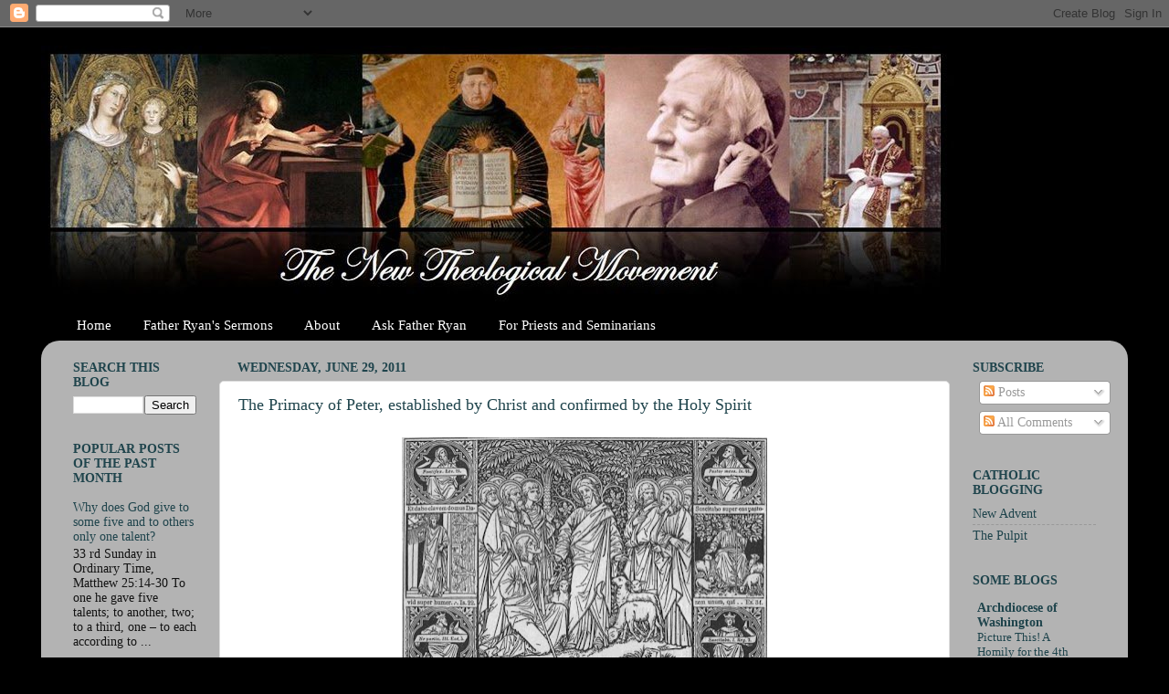

--- FILE ---
content_type: text/html; charset=UTF-8
request_url: https://newtheologicalmovement.blogspot.com/2011/06/
body_size: 30722
content:
<!DOCTYPE html>
<html class='v2' dir='ltr' xmlns='http://www.w3.org/1999/xhtml' xmlns:b='http://www.google.com/2005/gml/b' xmlns:data='http://www.google.com/2005/gml/data' xmlns:expr='http://www.google.com/2005/gml/expr'>
<head>
<link href='https://www.blogger.com/static/v1/widgets/335934321-css_bundle_v2.css' rel='stylesheet' type='text/css'/>
<meta content='IE=EmulateIE7' http-equiv='X-UA-Compatible'/>
<meta content='width=1100' name='viewport'/>
<meta content='text/html; charset=UTF-8' http-equiv='Content-Type'/>
<meta content='blogger' name='generator'/>
<link href='https://newtheologicalmovement.blogspot.com/favicon.ico' rel='icon' type='image/x-icon'/>
<link href='http://newtheologicalmovement.blogspot.com/2011/06/' rel='canonical'/>
<link rel="alternate" type="application/atom+xml" title="The New Theological Movement - Atom" href="https://newtheologicalmovement.blogspot.com/feeds/posts/default" />
<link rel="alternate" type="application/rss+xml" title="The New Theological Movement - RSS" href="https://newtheologicalmovement.blogspot.com/feeds/posts/default?alt=rss" />
<link rel="service.post" type="application/atom+xml" title="The New Theological Movement - Atom" href="https://www.blogger.com/feeds/5578980753063154388/posts/default" />
<!--Can't find substitution for tag [blog.ieCssRetrofitLinks]-->
<meta content='http://newtheologicalmovement.blogspot.com/2011/06/' property='og:url'/>
<meta content='The New Theological Movement' property='og:title'/>
<meta content='' property='og:description'/>
<title>The New Theological Movement: June 2011</title>
<style type='text/css'>@font-face{font-family:'Corsiva';font-style:normal;font-weight:400;font-display:swap;src:url(//fonts.gstatic.com/l/font?kit=zOL84pjBmb1Z8oKb8rCr7O5Gs-A&skey=b9a50c359455acd3&v=v20)format('woff2');unicode-range:U+0000-00FF,U+0131,U+0152-0153,U+02BB-02BC,U+02C6,U+02DA,U+02DC,U+0304,U+0308,U+0329,U+2000-206F,U+20AC,U+2122,U+2191,U+2193,U+2212,U+2215,U+FEFF,U+FFFD;}</style>
<style id='page-skin-1' type='text/css'><!--
/*-----------------------------------------------
Blogger Template Style
Name:     Picture Window
Designer: Josh Peterson
URL:      www.noaesthetic.com
----------------------------------------------- */
/* Variable definitions
====================
<Variable name="keycolor" description="Main Color" type="color" default="#1a222a"/>
<Variable name="body.background" description="Body Background" type="background"
color="#000000" default="#111111 url(http://themes.googleusercontent.com/image?id=1OACCYOE0-eoTRTfsBuX1NMN9nz599ufI1Jh0CggPFA_sK80AGkIr8pLtYRpNUKPmwtEa) repeat-x fixed top center"/>
<Group description="Page Text" selector="body">
<Variable name="body.font" description="Font" type="font"
default="normal normal 15px Arial, Tahoma, Helvetica, FreeSans, sans-serif"/>
<Variable name="body.text.color" description="Text Color" type="color" default="#333333"/>
</Group>
<Group description="Backgrounds" selector=".body-fauxcolumns-outer">
<Variable name="body.background.color" description="Outer Background" type="color" default="#296695"/>
<Variable name="header.background.color" description="Header Background" type="color" default="transparent"/>
<Variable name="post.background.color" description="Post Background" type="color" default="#ffffff"/>
</Group>
<Group description="Links" selector=".main-outer">
<Variable name="link.color" description="Link Color" type="color" default="#336699"/>
<Variable name="link.visited.color" description="Visited Color" type="color" default="#6699cc"/>
<Variable name="link.hover.color" description="Hover Color" type="color" default="#33aaff"/>
</Group>
<Group description="Blog Title" selector=".header h1">
<Variable name="header.font" description="Title Font" type="font"
default="normal normal 36px Arial, Tahoma, Helvetica, FreeSans, sans-serif"/>
<Variable name="header.text.color" description="Text Color" type="color" default="#ffffff" />
</Group>
<Group description="Tabs Text" selector=".tabs-inner .widget li a">
<Variable name="tabs.font" description="Font" type="font"
default="normal normal 15px Arial, Tahoma, Helvetica, FreeSans, sans-serif"/>
<Variable name="tabs.text.color" description="Text Color" type="color" default="#ffffff"/>
<Variable name="tabs.selected.text.color" description="Selected Color" type="color" default="#1f444c"/>
</Group>
<Group description="Tabs Background" selector=".tabs-outer .PageList">
<Variable name="tabs.background.color" description="Background Color" type="color" default="transparent"/>
<Variable name="tabs.selected.background.color" description="Selected Color" type="color" default="transparent"/>
<Variable name="tabs.separator.color" description="Separator Color" type="color" default="transparent"/>
</Group>
<Group description="Post Title" selector="h3.post-title, .comments h4">
<Variable name="post.title.font" description="Title Font" type="font"
default="normal normal 18px Arial, Tahoma, Helvetica, FreeSans, sans-serif"/>
</Group>
<Group description="Post" selector=".post">
<Variable name="post.footer.text.color" description="Footer Text Color" type="color" default="#999999"/>
<Variable name="post.border.color" description="Border Color" type="color" default="#dddddd"/>
</Group>
<Group description="Gadgets" selector="h2">
<Variable name="widget.title.font" description="Title Font" type="font"
default="bold normal 13px Arial, Tahoma, Helvetica, FreeSans, sans-serif"/>
<Variable name="widget.title.text.color" description="Title Color" type="color" default="#888888"/>
</Group>
<Group description="Footer" selector=".footer-outer">
<Variable name="footer.text.color" description="Text Color" type="color" default="#cccccc"/>
<Variable name="footer.widget.title.text.color" description="Gadget Title Color" type="color" default="#aaaaaa"/>
</Group>
<Group description="Footer Links" selector=".footer-outer">
<Variable name="footer.link.color" description="Link Color" type="color" default="#99ccee"/>
<Variable name="footer.link.visited.color" description="Visited Color" type="color" default="#77aaee"/>
<Variable name="footer.link.hover.color" description="Hover Color" type="color" default="#33aaff"/>
</Group>
<Variable name="content.margin" description="Content Margin Top" type="length" default="20px"/>
<Variable name="content.padding" description="Content Padding" type="length" default="0"/>
<Variable name="content.background" description="Content Background" type="background"
default="transparent none repeat scroll top left"/>
<Variable name="content.border.radius" description="Content Border Radius" type="length" default="0"/>
<Variable name="content.shadow.spread" description="Content Shadow Spread" type="length" default="0"/>
<Variable name="header.padding" description="Header Padding" type="length" default="0"/>
<Variable name="header.background.gradient" description="Header Gradient" type="url"
default="none"/>
<Variable name="header.border.radius" description="Header Border Radius" type="length" default="0"/>
<Variable name="main.border.radius.top" description="Main Border Radius" type="length" default="20px"/>
<Variable name="footer.border.radius.top" description="Footer Border Radius Top" type="length" default="0"/>
<Variable name="footer.border.radius.bottom" description="Footer Border Radius Bottom" type="length" default="20px"/>
<Variable name="region.shadow.spread" description="Main and Footer Shadow Spread" type="length" default="3px"/>
<Variable name="region.shadow.offset" description="Main and Footer Shadow Offset" type="length" default="1px"/>
<Variable name="tabs.background.gradient" description="Tab Background Gradient" type="url" default="none"/>
<Variable name="tab.selected.background.gradient" description="Selected Tab Background" type="url"
default="url(http://www.blogblog.com/1kt/transparent/white80.png)"/>
<Variable name="tab.background" description="Tab Background" type="background"
default="transparent url(http://www.blogblog.com/1kt/transparent/black50.png) repeat scroll top left"/>
<Variable name="tab.border.radius" description="Tab Border Radius" type="length" default="10px" />
<Variable name="tab.first.border.radius" description="First Tab Border Radius" type="length" default="10px" />
<Variable name="tabs.border.radius" description="Tabs Border Radius" type="length" default="0" />
<Variable name="tabs.spacing" description="Tab Spacing" type="length" default=".25em"/>
<Variable name="tabs.margin.bottom" description="Tab Margin Bottom" type="length" default="0"/>
<Variable name="tabs.margin.sides" description="Tab Margin Sides" type="length" default="20px"/>
<Variable name="main.background" description="Main Background" type="background"
default="transparent url(http://www.blogblog.com/1kt/transparent/white80.png) repeat scroll top left"/>
<Variable name="main.padding.sides" description="Main Padding Sides" type="length" default="20px"/>
<Variable name="footer.background" description="Footer Background" type="background"
default="transparent url(http://www.blogblog.com/1kt/transparent/black50.png) repeat scroll top left"/>
<Variable name="post.margin.sides" description="Post Margin Sides" type="length" default="-20px"/>
<Variable name="post.border.radius" description="Post Border Radius" type="length" default="5px"/>
<Variable name="widget.title.text.transform" description="Widget Title Text Transform" type="string" default="uppercase"/>
<Variable name="startSide" description="Side where text starts in blog language" type="automatic" default="left"/>
<Variable name="endSide" description="Side where text ends in blog language" type="automatic" default="right"/>
*/
/* Content
----------------------------------------------- */
body {
font: normal normal 15px Georgia, Utopia, 'Palatino Linotype', Palatino, serif;
color: #131313;
background: #000000 none no-repeat scroll center center;
}
html body .region-inner {
min-width: 0;
max-width: 100%;
width: auto;
}
.content-outer {
font-size: 90%;
}
a:link {
text-decoration:none;
color: #1f444c;
}
a:visited {
text-decoration:none;
color: #25528d;
}
a:hover {
text-decoration:underline;
color: #134f5c;
}
.content-outer {
background: transparent none repeat scroll top left;
-moz-border-radius: 0;
-webkit-border-radius: 0;
-goog-ms-border-radius: 0;
border-radius: 0;
-moz-box-shadow: 0 0 0 rgba(0, 0, 0, .15);
-webkit-box-shadow: 0 0 0 rgba(0, 0, 0, .15);
-goog-ms-box-shadow: 0 0 0 rgba(0, 0, 0, .15);
box-shadow: 0 0 0 rgba(0, 0, 0, .15);
margin: 20px auto;
}
.content-inner {
padding: 0;
}
/* Header
----------------------------------------------- */
.header-outer {
background: transparent none repeat-x scroll top left;
_background-image: none;
color: #ffffff;
-moz-border-radius: 0;
-webkit-border-radius: 0;
-goog-ms-border-radius: 0;
border-radius: 0;
}
.Header img, .Header #header-inner {
-moz-border-radius: 0;
-webkit-border-radius: 0;
-goog-ms-border-radius: 0;
border-radius: 0;
}
.header-inner .Header .titlewrapper,
.header-inner .Header .descriptionwrapper {
padding-left: 0;
padding-right: 0;
}
.Header h1 {
font: normal normal 87px Corsiva;
text-shadow: 1px 1px 3px rgba(0, 0, 0, 0.3);
}
.Header h1 a {
color: #ffffff;
}
.Header .description {
font-size: 130%;
}
/* Tabs
----------------------------------------------- */
.tabs-inner {
margin: .5em 20px 0;
padding: 0;
}
.tabs-inner .section {
margin: 0;
}
.tabs-inner .widget ul {
padding: 0;
background: transparent none repeat scroll bottom;
-moz-border-radius: 0;
-webkit-border-radius: 0;
-goog-ms-border-radius: 0;
border-radius: 0;
}
.tabs-inner .widget li {
border: none;
}
.tabs-inner .widget li a {
display: inline-block;
padding: .5em 1em;
margin-right: .25em;
color: #ffffff;
font: normal normal 15px Georgia, Utopia, 'Palatino Linotype', Palatino, serif;;
-moz-border-radius: 10px 10px 0 0;
-webkit-border-top-left-radius: 10px;
-webkit-border-top-right-radius: 10px;
-goog-ms-border-radius: 10px 10px 0 0;
border-radius: 10px 10px 0 0;
background: transparent url(//www.blogblog.com/1kt/transparent/black50.png) repeat scroll top left;
border-right: 1px solid transparent;
}
.tabs-inner .widget li:first-child a {
padding-left: 1.25em;
-moz-border-radius-topleft: 10px;
-moz-border-radius-bottomleft: 0;
-webkit-border-top-left-radius: 10px;
-webkit-border-bottom-left-radius: 0;
-goog-ms-border-top-left-radius: 10px;
-goog-ms-border-bottom-left-radius: 0;
border-top-left-radius: 10px;
border-bottom-left-radius: 0;
}
.tabs-inner .widget li.selected a,
.tabs-inner .widget li a:hover {
position: relative;
z-index: 1;
background: transparent url(//www.blogblog.com/1kt/transparent/white80.png) repeat scroll bottom;
color: #25528d;
-moz-box-shadow: 0 0 3px rgba(0, 0, 0, .15);
-webkit-box-shadow: 0 0 3px rgba(0, 0, 0, .15);
-goog-ms-box-shadow: 0 0 3px rgba(0, 0, 0, .15);
box-shadow: 0 0 3px rgba(0, 0, 0, .15);
}
/* Headings
----------------------------------------------- */
h2 {
font: normal bold 100% Georgia, Utopia, 'Palatino Linotype', Palatino, serif;;
text-transform: uppercase;
color: #1f444c;
margin: .5em 0;
}
/* Main
----------------------------------------------- */
.main-outer {
background: transparent url(//www.blogblog.com/1kt/transparent/white80.png) repeat scroll top left;
-moz-border-radius: 20px 20px 0 0;
-webkit-border-top-left-radius: 20px;
-webkit-border-top-right-radius: 20px;
-webkit-border-bottom-left-radius: 0;
-webkit-border-bottom-right-radius: 0;
-goog-ms-border-radius: 20px 20px 0 0;
border-radius: 20px 20px 0 0;
-moz-box-shadow: 0 1px 3px rgba(0, 0, 0, .15);
-webkit-box-shadow: 0 1px 3px rgba(0, 0, 0, .15);
-goog-ms-box-shadow: 0 1px 3px rgba(0, 0, 0, .15);
box-shadow: 0 1px 3px rgba(0, 0, 0, .15);
}
.main-inner {
padding: 15px 20px 20px;
}
.main-inner .column-center-inner {
padding: 0 0;
}
.main-inner .column-left-inner {
padding-left: 0;
}
.main-inner .column-right-inner {
padding-right: 0;
}
/* Posts
----------------------------------------------- */
h3.post-title {
margin: 0;
font: normal normal 18px Georgia, Utopia, 'Palatino Linotype', Palatino, serif;;
}
.comments h4 {
margin: 1em 0 0;
font: normal normal 18px Georgia, Utopia, 'Palatino Linotype', Palatino, serif;;
}
.post-outer {
background-color: #ffffff;
border: solid 1px #dcdcdc;
-moz-border-radius: 5px;
-webkit-border-radius: 5px;
border-radius: 5px;
-goog-ms-border-radius: 5px;
padding: 15px 20px;
margin: 0 -20px 20px;
}
.post-body {
line-height: 1.4;
font-size: 110%;
position: relative;
}
.post-header {
margin: 0 0 1.5em;
color: #979797;
line-height: 1.6;
}
.post-footer {
margin: .5em 0 0;
color: #979797;
line-height: 1.6;
}
#blog-pager {
font-size: 140%
}
#comments .comment-author {
padding-top: 1.5em;
border-top: dashed 1px #ccc;
border-top: dashed 1px rgba(128, 128, 128, .5);
background-position: 0 1.5em;
}
#comments .comment-author:first-child {
padding-top: 0;
border-top: none;
}
.avatar-image-container {
margin: .2em 0 0;
}
/* Widgets
----------------------------------------------- */
.widget ul, .widget #ArchiveList ul.flat {
padding: 0;
list-style: none;
}
.widget ul li, .widget #ArchiveList ul.flat li {
border-top: dashed 1px #ccc;
border-top: dashed 1px rgba(128, 128, 128, .5);
}
.widget ul li:first-child, .widget #ArchiveList ul.flat li:first-child {
border-top: none;
}
.widget .post-body ul {
list-style: disc;
}
.widget .post-body ul li {
border: none;
}
/* Footer
----------------------------------------------- */
.footer-outer {
color:#cbcbcb;
background: transparent url(//www.blogblog.com/1kt/transparent/black50.png) repeat scroll top left;
-moz-border-radius: 0 0 20px 20px;
-webkit-border-top-left-radius: 0;
-webkit-border-top-right-radius: 0;
-webkit-border-bottom-left-radius: 20px;
-webkit-border-bottom-right-radius: 20px;
-goog-ms-border-radius: 0 0 20px 20px;
border-radius: 0 0 20px 20px;
-moz-box-shadow: 0 1px 3px rgba(0, 0, 0, .15);
-webkit-box-shadow: 0 1px 3px rgba(0, 0, 0, .15);
-goog-ms-box-shadow: 0 1px 3px rgba(0, 0, 0, .15);
box-shadow: 0 1px 3px rgba(0, 0, 0, .15);
}
.footer-inner {
padding: 10px 20px 20px;
}
.footer-outer a {
color: #edc497;
}
.footer-outer a:visited {
color: #edc874;
}
.footer-outer a:hover {
color: #ff9f2f;
}
.footer-outer .widget h2 {
color: #a8a8a8;
}

--></style>
<style id='template-skin-1' type='text/css'><!--
body {
min-width: 1190px;
}
.content-outer, .content-fauxcolumn-outer, .region-inner {
min-width: 1190px;
max-width: 1190px;
_width: 1190px;
}
.main-inner .columns {
padding-left: 180px;
padding-right: 180px;
}
.main-inner .fauxcolumn-center-outer {
left: 180px;
right: 180px;
/* IE6 does not respect left and right together */
_width: expression(this.parentNode.offsetWidth -
parseInt("180px") -
parseInt("180px") + 'px');
}
.main-inner .fauxcolumn-left-outer {
width: 180px;
}
.main-inner .fauxcolumn-right-outer {
width: 180px;
}
.main-inner .column-left-outer {
width: 180px;
right: 100%;
margin-left: -180px;
}
.main-inner .column-right-outer {
width: 180px;
margin-right: -180px;
}
#layout {
min-width: 0;
}
#layout .content-outer {
min-width: 0;
width: 800px;
}
#layout .region-inner {
min-width: 0;
width: auto;
}
--></style>
<link href='https://www.blogger.com/dyn-css/authorization.css?targetBlogID=5578980753063154388&amp;zx=9b6a08c6-8283-47f5-a0d4-315e51cc9b11' media='none' onload='if(media!=&#39;all&#39;)media=&#39;all&#39;' rel='stylesheet'/><noscript><link href='https://www.blogger.com/dyn-css/authorization.css?targetBlogID=5578980753063154388&amp;zx=9b6a08c6-8283-47f5-a0d4-315e51cc9b11' rel='stylesheet'/></noscript>
<meta name='google-adsense-platform-account' content='ca-host-pub-1556223355139109'/>
<meta name='google-adsense-platform-domain' content='blogspot.com'/>

</head>
<body class='loading'>
<div class='navbar section' id='navbar'><div class='widget Navbar' data-version='1' id='Navbar1'><script type="text/javascript">
    function setAttributeOnload(object, attribute, val) {
      if(window.addEventListener) {
        window.addEventListener('load',
          function(){ object[attribute] = val; }, false);
      } else {
        window.attachEvent('onload', function(){ object[attribute] = val; });
      }
    }
  </script>
<div id="navbar-iframe-container"></div>
<script type="text/javascript" src="https://apis.google.com/js/platform.js"></script>
<script type="text/javascript">
      gapi.load("gapi.iframes:gapi.iframes.style.bubble", function() {
        if (gapi.iframes && gapi.iframes.getContext) {
          gapi.iframes.getContext().openChild({
              url: 'https://www.blogger.com/navbar/5578980753063154388?origin\x3dhttps://newtheologicalmovement.blogspot.com',
              where: document.getElementById("navbar-iframe-container"),
              id: "navbar-iframe"
          });
        }
      });
    </script><script type="text/javascript">
(function() {
var script = document.createElement('script');
script.type = 'text/javascript';
script.src = '//pagead2.googlesyndication.com/pagead/js/google_top_exp.js';
var head = document.getElementsByTagName('head')[0];
if (head) {
head.appendChild(script);
}})();
</script>
</div></div>
<div class='body-fauxcolumns'>
<div class='fauxcolumn-outer body-fauxcolumn-outer'>
<div class='cap-top'>
<div class='cap-left'></div>
<div class='cap-right'></div>
</div>
<div class='fauxborder-left'>
<div class='fauxborder-right'></div>
<div class='fauxcolumn-inner'>
</div>
</div>
<div class='cap-bottom'>
<div class='cap-left'></div>
<div class='cap-right'></div>
</div>
</div>
</div>
<div class='content'>
<div class='content-fauxcolumns'>
<div class='fauxcolumn-outer content-fauxcolumn-outer'>
<div class='cap-top'>
<div class='cap-left'></div>
<div class='cap-right'></div>
</div>
<div class='fauxborder-left'>
<div class='fauxborder-right'></div>
<div class='fauxcolumn-inner'>
</div>
</div>
<div class='cap-bottom'>
<div class='cap-left'></div>
<div class='cap-right'></div>
</div>
</div>
</div>
<div class='content-outer'>
<div class='content-cap-top cap-top'>
<div class='cap-left'></div>
<div class='cap-right'></div>
</div>
<div class='fauxborder-left content-fauxborder-left'>
<div class='fauxborder-right content-fauxborder-right'></div>
<div class='content-inner'>
<header>
<div class='header-outer'>
<div class='header-cap-top cap-top'>
<div class='cap-left'></div>
<div class='cap-right'></div>
</div>
<div class='fauxborder-left header-fauxborder-left'>
<div class='fauxborder-right header-fauxborder-right'></div>
<div class='region-inner header-inner'>
<div class='header section' id='header'><div class='widget Header' data-version='1' id='Header1'>
<div id='header-inner'>
<a href='https://newtheologicalmovement.blogspot.com/' style='display: block'>
<img alt='The New Theological Movement' height='284px; ' id='Header1_headerimg' src='https://blogger.googleusercontent.com/img/b/R29vZ2xl/AVvXsEhmpjisrS1Pr3V9PdHZuDa4Flxvf1a93ylD4P2c0IKTpoRP14T4o3chE9iNsMDTAv-7Y63Zu7iVLEpmTHZbi7TfpEqoWYAkWPuxLYRWe9acjadbmGuu2nbo2dPsl2KSgawYFes9cXwsy5A/s1600/new+theological+movement+header%252C+thomas+in+center.jpg' style='display: block' width='1000px; '/>
</a>
</div>
</div></div>
</div>
</div>
<div class='header-cap-bottom cap-bottom'>
<div class='cap-left'></div>
<div class='cap-right'></div>
</div>
</div>
</header>
<div class='tabs-outer'>
<div class='tabs-cap-top cap-top'>
<div class='cap-left'></div>
<div class='cap-right'></div>
</div>
<div class='fauxborder-left tabs-fauxborder-left'>
<div class='fauxborder-right tabs-fauxborder-right'></div>
<div class='region-inner tabs-inner'>
<div class='tabs section' id='crosscol'><div class='widget PageList' data-version='1' id='PageList1'>
<div class='widget-content'>
<ul>
<li>
<a href='https://newtheologicalmovement.blogspot.com/'>Home</a>
</li>
<li>
<a href='https://newtheologicalmovement.blogspot.com/p/father-ryan.html'>Father Ryan&#39;s Sermons</a>
</li>
<li>
<a href='https://newtheologicalmovement.blogspot.com/p/about-blog.html'>About</a>
</li>
<li>
<a href='https://newtheologicalmovement.blogspot.com/p/ask-reginaldus.html'>Ask Father Ryan</a>
</li>
<li>
<a href='https://newtheologicalmovement.blogspot.com/p/for-priests-and-seminarians.html'>For Priests and Seminarians</a>
</li>
</ul>
<div class='clear'></div>
</div>
</div></div>
<div class='tabs no-items section' id='crosscol-overflow'></div>
</div>
</div>
<div class='tabs-cap-bottom cap-bottom'>
<div class='cap-left'></div>
<div class='cap-right'></div>
</div>
</div>
<div class='main-outer'>
<div class='main-cap-top cap-top'>
<div class='cap-left'></div>
<div class='cap-right'></div>
</div>
<div class='fauxborder-left main-fauxborder-left'>
<div class='fauxborder-right main-fauxborder-right'></div>
<div class='region-inner main-inner'>
<div class='columns fauxcolumns'>
<div class='fauxcolumn-outer fauxcolumn-center-outer'>
<div class='cap-top'>
<div class='cap-left'></div>
<div class='cap-right'></div>
</div>
<div class='fauxborder-left'>
<div class='fauxborder-right'></div>
<div class='fauxcolumn-inner'>
</div>
</div>
<div class='cap-bottom'>
<div class='cap-left'></div>
<div class='cap-right'></div>
</div>
</div>
<div class='fauxcolumn-outer fauxcolumn-left-outer'>
<div class='cap-top'>
<div class='cap-left'></div>
<div class='cap-right'></div>
</div>
<div class='fauxborder-left'>
<div class='fauxborder-right'></div>
<div class='fauxcolumn-inner'>
</div>
</div>
<div class='cap-bottom'>
<div class='cap-left'></div>
<div class='cap-right'></div>
</div>
</div>
<div class='fauxcolumn-outer fauxcolumn-right-outer'>
<div class='cap-top'>
<div class='cap-left'></div>
<div class='cap-right'></div>
</div>
<div class='fauxborder-left'>
<div class='fauxborder-right'></div>
<div class='fauxcolumn-inner'>
</div>
</div>
<div class='cap-bottom'>
<div class='cap-left'></div>
<div class='cap-right'></div>
</div>
</div>
<!-- corrects IE6 width calculation -->
<div class='columns-inner'>
<div class='column-center-outer'>
<div class='column-center-inner'>
<div class='main section' id='main'><div class='widget Blog' data-version='1' id='Blog1'>
<div class='blog-posts hfeed'>
<!--Can't find substitution for tag [defaultAdStart]-->

          <div class="date-outer">
        
<h2 class='date-header'><span>Wednesday, June 29, 2011</span></h2>

          <div class="date-posts">
        
<div class='post-outer'>
<div class='post hentry'>
<a name='399591992425152320'></a>
<h3 class='post-title entry-title'>
<a href='https://newtheologicalmovement.blogspot.com/2011/06/primacy-of-peter-established-by-christ.html'>The Primacy of Peter, established by Christ and confirmed by the Holy Spirit</a>
</h3>
<div class='post-header'>
<div class='post-header-line-1'></div>
</div>
<div class='post-body entry-content'>
<table align="center" cellpadding="0" cellspacing="0" class="tr-caption-container" style="margin-left: auto; margin-right: auto; text-align: center;"><tbody>
<tr><td style="text-align: center;"><a href="https://blogger.googleusercontent.com/img/b/R29vZ2xl/AVvXsEgwC0Bck6v7xvF6AYotri2uq3jXd4q1WLgsVZDdnPd4YHPkYYbdV_0v_w8hpOrLPZxtetn1Dm75yb7sTlEvZnoOWn-bS2rXkj616VmbaM1yEhoWaiBscqqUif2VsUOnbYqBIfN34ZJKB1k/s1600/tu+es+petrus.jpg" imageanchor="1" style="margin-left: auto; margin-right: auto;"><img border="0" height="261" src="https://blogger.googleusercontent.com/img/b/R29vZ2xl/AVvXsEgwC0Bck6v7xvF6AYotri2uq3jXd4q1WLgsVZDdnPd4YHPkYYbdV_0v_w8hpOrLPZxtetn1Dm75yb7sTlEvZnoOWn-bS2rXkj616VmbaM1yEhoWaiBscqqUif2VsUOnbYqBIfN34ZJKB1k/s400/tu+es+petrus.jpg" width="400"></a></td></tr>
<tr><td class="tr-caption" style="text-align: center;"><i><span class="Apple-style-span" style="font-family: &#39;Trebuchet MS&#39;, sans-serif; font-size: xx-small;">Tu es Petrus, et super hanc petram aedificabo Ecclesiam meam</span></i></td></tr>
</tbody></table>
<b style="mso-bidi-font-weight: normal;"><span style="font-family: &quot;Georgia&quot;,&quot;serif&quot;;">Feast of Sts. Peter and
Paul</span></b><br>


<div class="MsoNormal" style="margin-bottom: 12.0pt;">
<span style="font-family: &quot;Georgia&quot;,&quot;serif&quot;;">Though
our title to this article specifies the primacy of St. Peter as the Prince of
the Apostles, we shall consider not only the God-given role entrusted to the
Head of the Apostolic College, but also the establishment of the hierarchical
structure of the Church in general. <o:p></o:p></span></div>
<div class="MsoNormal" style="margin-bottom: 12.0pt;">
<span style="font-family: &quot;Georgia&quot;,&quot;serif&quot;;">We
offer this little article as a work of apologetics: An attempt to demonstrate,
from the scriptural witness alone, that the Papacy and the College of Bishops
is not man-made but is of God. Rather than multiplying citations of the Sacred
Text (indeed, there are many hundreds of references to the hierarchical
structure of the Church in both the Old and New Testaments), we will consider
only a few particularly important passages.<o:p></o:p></span></div>
<div class="MsoNormal" style="margin-bottom: 12.0pt;">
<span style="font-family: &quot;Georgia&quot;,&quot;serif&quot;;">I
offer this meager piece in honor of our Holy Father, Pope Benedict XVI, on this
the 60<sup>th</sup> anniversary of his ordination to the priesthood of Jesus
Christ.</span></div>
<div style='clear: both;'></div>
</div>
<div class='jump-link'>
<a href='https://newtheologicalmovement.blogspot.com/2011/06/primacy-of-peter-established-by-christ.html#more' title='The Primacy of Peter, established by Christ and confirmed by the Holy Spirit'>Read more &#187;</a>
</div>
<div class='post-footer'>
<div class='post-footer-line post-footer-line-1'><span class='post-author vcard'>
Posted by
<span class='fn'>Father Ryan Erlenbush</span>
</span>
<span class='post-comment-link'>
<a class='comment-link' href='https://newtheologicalmovement.blogspot.com/2011/06/primacy-of-peter-established-by-christ.html#comment-form' onclick=''>7
comments</a>
</span>
<span class='post-icons'>
<span class='item-action'>
<a href='https://www.blogger.com/email-post/5578980753063154388/399591992425152320' title='Email Post'>
<img alt="" class="icon-action" height="13" src="//img1.blogblog.com/img/icon18_email.gif" width="18">
</a>
</span>
<span class='item-control blog-admin pid-1945978026'>
<a href='https://www.blogger.com/post-edit.g?blogID=5578980753063154388&postID=399591992425152320&from=pencil' title='Edit Post'>
<img alt="" class="icon-action" height="18" src="//img2.blogblog.com/img/icon18_edit_allbkg.gif" width="18">
</a>
</span>
</span>
<div class='post-share-buttons'>
</div>
</div>
<div class='post-footer-line post-footer-line-2'><span class='post-labels'>
Labels:
<a href='https://newtheologicalmovement.blogspot.com/search/label/Benedict%20XVI' rel='tag'>Benedict XVI</a>,
<a href='https://newtheologicalmovement.blogspot.com/search/label/Sacred%20Doctrine' rel='tag'>Sacred Doctrine</a>,
<a href='https://newtheologicalmovement.blogspot.com/search/label/Sacred%20Scripture' rel='tag'>Sacred Scripture</a>,
<a href='https://newtheologicalmovement.blogspot.com/search/label/The%20Second%20Vatican%20Council' rel='tag'>The Second Vatican Council</a>
</span>
</div>
<div class='post-footer-line post-footer-line-3'></div>
</div>
</div>
</div>

            </div></div>
          

          <div class="date-outer">
        
<h2 class='date-header'><span>Monday, June 27, 2011</span></h2>

          <div class="date-posts">
        
<div class='post-outer'>
<div class='post hentry'>
<a name='102607171429063860'></a>
<h3 class='post-title entry-title'>
<a href='https://newtheologicalmovement.blogspot.com/2011/06/if-whole-christ-is-present-under-both.html'>If the whole Christ is present under both species of the Eucharist, why do we say "The Body of Christ" and "The Blood of Christ"?</a>
</h3>
<div class='post-header'>
<div class='post-header-line-1'></div>
</div>
<div class='post-body entry-content'>
<br>
<div class="separator" style="clear: both; text-align: center;">
<a href="https://blogger.googleusercontent.com/img/b/R29vZ2xl/AVvXsEgo22V7xv_AsYwoKzCVIzWvHGxxfwHuB-jJhjnu_tjlc6VNXEaLRZJORym1g2xYqnei8HP_6wdbIXUCZAcA7oM2YXm9TDZTAZmsqFGll_QysB0z7BS70FQ7sRUesFjZEq2kvyxUpAIgByo/s1600/christ%252C+host+and+chalice.jpg" imageanchor="1" style="margin-left: 1em; margin-right: 1em;"><img border="0" height="244" src="https://blogger.googleusercontent.com/img/b/R29vZ2xl/AVvXsEgo22V7xv_AsYwoKzCVIzWvHGxxfwHuB-jJhjnu_tjlc6VNXEaLRZJORym1g2xYqnei8HP_6wdbIXUCZAcA7oM2YXm9TDZTAZmsqFGll_QysB0z7BS70FQ7sRUesFjZEq2kvyxUpAIgByo/s320/christ%252C+host+and+chalice.jpg" width="320"></a></div>
<div class="MsoNormal" style="margin-bottom: 12.0pt;">
<span style="font-family: &quot;Georgia&quot;,&quot;serif&quot;;">When
we recognize as dogma that &#8220;Christ whole and entire is under the species of
bread, and under any part whatsoever of that species; likewise the whole
(Christ) is under the species of wine, and under the parts thereof&#8221; (Council of
Trent, session XIII, chapter III), such that the body and blood of Christ are
present both in the Host and in the Chalice, we may wonder why it is that the
priest calls one species the body of Christ and the other the blood of Christ.
Since we receive the whole Christ (body and blood, soul and divinity) when we
receive communion, why does the priest not distribute communion with the words,
&#8220;The body and the blood of Christ&#8221;? <o:p></o:p></span></div>
<div class="MsoNormal" style="margin-bottom: 12.0pt;">
<span style="font-family: &quot;Georgia&quot;,&quot;serif&quot;;">As
we consider the manner by which Jesus is present, whole and entire, under both
Eucharistic species, we will come to appreciate the custom of the Church.
Moreover, we shall see that what may seem to be a purely speculative question
of theology bears great importance on the Catholic understanding of how the
Mass is a sacrifice.</span></div>
<div style='clear: both;'></div>
</div>
<div class='jump-link'>
<a href='https://newtheologicalmovement.blogspot.com/2011/06/if-whole-christ-is-present-under-both.html#more' title='If the whole Christ is present under both species of the Eucharist, why do we say "The Body of Christ" and "The Blood of Christ"?'>Read more &#187;</a>
</div>
<div class='post-footer'>
<div class='post-footer-line post-footer-line-1'><span class='post-author vcard'>
Posted by
<span class='fn'>Father Ryan Erlenbush</span>
</span>
<span class='post-comment-link'>
<a class='comment-link' href='https://newtheologicalmovement.blogspot.com/2011/06/if-whole-christ-is-present-under-both.html#comment-form' onclick=''>17
comments</a>
</span>
<span class='post-icons'>
<span class='item-action'>
<a href='https://www.blogger.com/email-post/5578980753063154388/102607171429063860' title='Email Post'>
<img alt="" class="icon-action" height="13" src="//img1.blogblog.com/img/icon18_email.gif" width="18">
</a>
</span>
<span class='item-control blog-admin pid-1945978026'>
<a href='https://www.blogger.com/post-edit.g?blogID=5578980753063154388&postID=102607171429063860&from=pencil' title='Edit Post'>
<img alt="" class="icon-action" height="18" src="//img2.blogblog.com/img/icon18_edit_allbkg.gif" width="18">
</a>
</span>
</span>
<div class='post-share-buttons'>
</div>
</div>
<div class='post-footer-line post-footer-line-2'><span class='post-labels'>
Labels:
<a href='https://newtheologicalmovement.blogspot.com/search/label/Sacraments' rel='tag'>Sacraments</a>,
<a href='https://newtheologicalmovement.blogspot.com/search/label/Sacred%20Doctrine' rel='tag'>Sacred Doctrine</a>,
<a href='https://newtheologicalmovement.blogspot.com/search/label/Saint%20Thomas%20Aquinas' rel='tag'>Saint Thomas Aquinas</a>,
<a href='https://newtheologicalmovement.blogspot.com/search/label/The%20Sacred%20Liturgy' rel='tag'>The Sacred Liturgy</a>
</span>
</div>
<div class='post-footer-line post-footer-line-3'></div>
</div>
</div>
</div>

            </div></div>
          

          <div class="date-outer">
        
<h2 class='date-header'><span>Saturday, June 25, 2011</span></h2>

          <div class="date-posts">
        
<div class='post-outer'>
<div class='post hentry'>
<a name='5656920665002272644'></a>
<h3 class='post-title entry-title'>
<a href='https://newtheologicalmovement.blogspot.com/2011/06/four-reasons-why-bread-of-life.html'>Four reasons why the Bread of Life Discourse cannot be a metaphor</a>
</h3>
<div class='post-header'>
<div class='post-header-line-1'></div>
</div>
<div class='post-body entry-content'>
<br>
<div class="separator" style="clear: both; text-align: center;">
<a href="https://blogger.googleusercontent.com/img/b/R29vZ2xl/AVvXsEiQv5tS6RtLOWPKo7lMh1Jhe8AAX3OuYcnWC8_jzB8_c3O3QBma1rxeEsTszAepbBlF4BIvnqfZZAc9c77clbUez7JX9NjYurpvVoa7JpyHWXKstwuYUJFNwgj5m9tBbBrJRIglLokkiJ0/s1600/christ+miraculously+present+in+the+mass.jpg" imageanchor="1" style="clear: left; float: left; margin-bottom: 1em; margin-right: 1em;"><img border="0" height="400" src="https://blogger.googleusercontent.com/img/b/R29vZ2xl/AVvXsEiQv5tS6RtLOWPKo7lMh1Jhe8AAX3OuYcnWC8_jzB8_c3O3QBma1rxeEsTszAepbBlF4BIvnqfZZAc9c77clbUez7JX9NjYurpvVoa7JpyHWXKstwuYUJFNwgj5m9tBbBrJRIglLokkiJ0/s400/christ+miraculously+present+in+the+mass.jpg" width="301"></a></div>
<div class="MsoNormal" style="margin-bottom: 12.0pt;">
<b style="mso-bidi-font-weight: normal;"><span style="font-family: &quot;Georgia&quot;,&quot;serif&quot;;">Solemnity of the Most Holy
Body and Blood of Christ, John 6:51-58<o:p></o:p></span></b></div>
<div class="MsoNormal" style="margin-bottom: 12.0pt;">
<i style="mso-bidi-font-style: normal;"><span style="font-family: &quot;Georgia&quot;,&quot;serif&quot;;">I am the living bread that
came down from heaven; whoever eats this bread will live forever; and the bread
that I will give is my flesh for the life of the world. [&#8230;] Whoever eats my
flesh and drinks my blood has eternal life. [&#8230;] Whoever eats my flesh and
drinks my blood remains in me and I in him.<o:p></o:p></span></i></div>
<div class="MsoNormal" style="margin-bottom: 12.0pt;">
<span style="font-family: &quot;Georgia&quot;,&quot;serif&quot;;">Most,
though not all, Protestants wiggle and fidget as they come to the Bread of Life
Discourse in the sixth chapter of the Gospel according to St. John; and they
have good reason to be disturbed! Our Savior speaks quite plainly of the
Eucharist when he states, <i style="mso-bidi-font-style: normal;">For my flesh is
meat indeed: and my blood is drink indeed</i> (John 6:56). <o:p></o:p></span></div>
<div class="MsoNormal" style="margin-bottom: 12.0pt;">
<span style="font-family: &quot;Georgia&quot;,&quot;serif&quot;;">The
common solution for many modern Protestants (following the path set out by
Zwingli) is to call upon the words which follow toward the end of the
discourse: <i style="mso-bidi-font-style: normal;">It is the spirit that
quickeneth: the flesh profiteth nothing. The words that I have spoken to you,
are spirit and life</i> (John 6:64). Appealing to these words, which reference
the <i style="mso-bidi-font-style: normal;">spirit</i> as opposed to the <i style="mso-bidi-font-style: normal;">flesh</i>, these Protestants will claim that
the Bread of Life Discourse is an extended metaphor.<o:p></o:p></span></div>
<div class="MsoNormal" style="margin-bottom: 12.0pt;">
<span style="font-family: &quot;Georgia&quot;,&quot;serif&quot;;">There
are four reasons why our Savior&#8217;s words in John 6:26-72 cannot be understood as
an analogy or a metaphor. Among these, the second is perhaps rather unknown.
[all four reasons come from Ludwig Ott&#8217;s <i style="mso-bidi-font-style: normal;">Fundamentals
of Catholic Dogma</i>]</span></div>
<div style='clear: both;'></div>
</div>
<div class='jump-link'>
<a href='https://newtheologicalmovement.blogspot.com/2011/06/four-reasons-why-bread-of-life.html#more' title='Four reasons why the Bread of Life Discourse cannot be a metaphor'>Read more &#187;</a>
</div>
<div class='post-footer'>
<div class='post-footer-line post-footer-line-1'><span class='post-author vcard'>
Posted by
<span class='fn'>Father Ryan Erlenbush</span>
</span>
<span class='post-comment-link'>
<a class='comment-link' href='https://newtheologicalmovement.blogspot.com/2011/06/four-reasons-why-bread-of-life.html#comment-form' onclick=''>45
comments</a>
</span>
<span class='post-icons'>
<span class='item-action'>
<a href='https://www.blogger.com/email-post/5578980753063154388/5656920665002272644' title='Email Post'>
<img alt="" class="icon-action" height="13" src="//img1.blogblog.com/img/icon18_email.gif" width="18">
</a>
</span>
<span class='item-control blog-admin pid-1945978026'>
<a href='https://www.blogger.com/post-edit.g?blogID=5578980753063154388&postID=5656920665002272644&from=pencil' title='Edit Post'>
<img alt="" class="icon-action" height="18" src="//img2.blogblog.com/img/icon18_edit_allbkg.gif" width="18">
</a>
</span>
</span>
<div class='post-share-buttons'>
</div>
</div>
<div class='post-footer-line post-footer-line-2'><span class='post-labels'>
Labels:
<a href='https://newtheologicalmovement.blogspot.com/search/label/Sacraments' rel='tag'>Sacraments</a>,
<a href='https://newtheologicalmovement.blogspot.com/search/label/Sacred%20Doctrine' rel='tag'>Sacred Doctrine</a>,
<a href='https://newtheologicalmovement.blogspot.com/search/label/Sacred%20Scripture' rel='tag'>Sacred Scripture</a>,
<a href='https://newtheologicalmovement.blogspot.com/search/label/Thomistic%20Scriptural%20Commentary' rel='tag'>Thomistic Scriptural Commentary</a>
</span>
</div>
<div class='post-footer-line post-footer-line-3'></div>
</div>
</div>
</div>

            </div></div>
          

          <div class="date-outer">
        
<h2 class='date-header'><span>Friday, June 24, 2011</span></h2>

          <div class="date-posts">
        
<div class='post-outer'>
<div class='post hentry'>
<a name='5255414455574881783'></a>
<h3 class='post-title entry-title'>
<a href='https://newtheologicalmovement.blogspot.com/2011/06/nativity-of-st-john-baptist-and-limbo.html'>The Nativity of St. John the Baptist and the limbo of the children</a>
</h3>
<div class='post-header'>
<div class='post-header-line-1'></div>
</div>
<div class='post-body entry-content'>
<br>
<table cellpadding="0" cellspacing="0" class="tr-caption-container" style="float: left; margin-right: 1em; text-align: left;"><tbody>
<tr><td style="text-align: center;"><a href="https://blogger.googleusercontent.com/img/b/R29vZ2xl/AVvXsEj8HhN0dbybFaHzkwsqLRNNb-lGiWY4PSkXOlEFWrY8BdLezyd68XHa8CzLx670rmxaX_KLGJDuDP1qXifQVyept6Q6JZLdlttESWRTh6RBPTEOvm9wCAOYosH29COFo5Cz-nsCFc6aNx8/s1600/Child+St.+John+and+Child+Jesus.JPG" imageanchor="1" style="clear: left; margin-bottom: 1em; margin-left: auto; margin-right: auto;"><img border="0" height="269" src="https://blogger.googleusercontent.com/img/b/R29vZ2xl/AVvXsEj8HhN0dbybFaHzkwsqLRNNb-lGiWY4PSkXOlEFWrY8BdLezyd68XHa8CzLx670rmxaX_KLGJDuDP1qXifQVyept6Q6JZLdlttESWRTh6RBPTEOvm9wCAOYosH29COFo5Cz-nsCFc6aNx8/s320/Child+St.+John+and+Child+Jesus.JPG" width="320"></a></td></tr>
<tr><td class="tr-caption" style="text-align: center;"><span class="Apple-style-span" style="font-family: &#39;Trebuchet MS&#39;, sans-serif; font-size: x-small;">The Child Jesus prepares his Precursor</span></td></tr>
</tbody></table>
<br>
<div class="MsoNormal" style="margin-bottom: 12.0pt;">
<b style="mso-bidi-font-weight: normal;"><span style="font-family: &quot;Georgia&quot;,&quot;serif&quot;;">The Nativity of St. John
the Baptist<o:p></o:p></span></b></div>
<div class="MsoNormal" style="margin-bottom: 12.0pt;">
<span style="font-family: &quot;Georgia&quot;,&quot;serif&quot;;">It
is well known that most feast days commemorate the day that the given saint
died. Occasionally, the feast will be on the day of the movement of the saints
relics (as in the case of Sts. Thomas Aquinas and St. Benedict, according to
the new calendar) or, for a pope, it will occasionally happen that the feast
will fall on the day of the saints ascendance to the papacy (as in the case of
Bl. John Paul II). However, it is almost entirely unheard of that a saint&#8217;s
feast should commemorate his day of birth. <o:p></o:p></span></div>
<div class="MsoNormal" style="margin-bottom: 12.0pt;">
<span style="font-family: &quot;Georgia&quot;,&quot;serif&quot;;">The
principle reason why the feast day of a saint is (almost) never on his birthday
is that a saint is not born holy, but grows to spiritual perfection through his
life. There are, however, three important exceptions to this rule: The Nativity
of Jesus (i.e. Christmas), the Nativity of the Blessed Virgin Mary, and today&#8217;s
feast of the Nativity of St. John the Baptist. These three &#8211; Jesus, Mary, and John
the Baptist &#8211; are recognized by the Church&#8217;s liturgy as having been born holy
and filled with the Spirit of God.<o:p></o:p></span></div>
<div class="MsoNormal" style="margin-bottom: 12.0pt;">
<span style="font-family: &quot;Georgia&quot;,&quot;serif&quot;;">Obviously,
the three births are different: For Christ was free of original sin without
having needed to be redeemed, Mary was freed from original sin by a unique
redemptive grace of preservation, and John the Baptist was forgiven original sin
when still in the womb. Still, the grace of being forgiven of original sin and
filled with the Holy Spirit while yet in the womb seems to be quite exceptional
and extraordinary &#8211; how blessed St. John was to receive this gift!<o:p></o:p></span></div>
<div class="MsoNormal" style="margin-bottom: 12.0pt;">
<span style="font-family: &quot;Georgia&quot;,&quot;serif&quot;;">In
<a href="http://newtheologicalmovement.blogspot.com/2010/09/marys-nativity-and-childrens-limbo.html">a
previous post</a>, we considered the special graces given to St. John and
questioned what this might mean for the supposition of a limbo of the children.
In our current article, we will discuss what limbo would be (if it did exist)
and point out just how bold a claim it is when theologians speculate that
non-baptized infants may go to heaven.</span></div>
<div style='clear: both;'></div>
</div>
<div class='jump-link'>
<a href='https://newtheologicalmovement.blogspot.com/2011/06/nativity-of-st-john-baptist-and-limbo.html#more' title='The Nativity of St. John the Baptist and the limbo of the children'>Read more &#187;</a>
</div>
<div class='post-footer'>
<div class='post-footer-line post-footer-line-1'><span class='post-author vcard'>
Posted by
<span class='fn'>Father Ryan Erlenbush</span>
</span>
<span class='post-comment-link'>
<a class='comment-link' href='https://newtheologicalmovement.blogspot.com/2011/06/nativity-of-st-john-baptist-and-limbo.html#comment-form' onclick=''>42
comments</a>
</span>
<span class='post-icons'>
<span class='item-action'>
<a href='https://www.blogger.com/email-post/5578980753063154388/5255414455574881783' title='Email Post'>
<img alt="" class="icon-action" height="13" src="//img1.blogblog.com/img/icon18_email.gif" width="18">
</a>
</span>
<span class='item-control blog-admin pid-1945978026'>
<a href='https://www.blogger.com/post-edit.g?blogID=5578980753063154388&postID=5255414455574881783&from=pencil' title='Edit Post'>
<img alt="" class="icon-action" height="18" src="//img2.blogblog.com/img/icon18_edit_allbkg.gif" width="18">
</a>
</span>
</span>
<div class='post-share-buttons'>
</div>
</div>
<div class='post-footer-line post-footer-line-2'><span class='post-labels'>
Labels:
<a href='https://newtheologicalmovement.blogspot.com/search/label/Baptism' rel='tag'>Baptism</a>,
<a href='https://newtheologicalmovement.blogspot.com/search/label/Sacred%20Doctrine' rel='tag'>Sacred Doctrine</a>,
<a href='https://newtheologicalmovement.blogspot.com/search/label/The%20Sacred%20Liturgy' rel='tag'>The Sacred Liturgy</a>
</span>
</div>
<div class='post-footer-line post-footer-line-3'></div>
</div>
</div>
</div>

            </div></div>
          

          <div class="date-outer">
        
<h2 class='date-header'><span>Thursday, June 23, 2011</span></h2>

          <div class="date-posts">
        
<div class='post-outer'>
<div class='post hentry'>
<a name='24866926582669684'></a>
<h3 class='post-title entry-title'>
<a href='https://newtheologicalmovement.blogspot.com/2011/06/does-real-presence-remain-after.html'>Does the Real Presence remain after a Eucharistic Miracle?</a>
</h3>
<div class='post-header'>
<div class='post-header-line-1'></div>
</div>
<div class='post-body entry-content'>
<br>
<table cellpadding="0" cellspacing="0" class="tr-caption-container" style="float: left; margin-right: 1em; text-align: left;"><tbody>
<tr><td style="text-align: center;"><a href="https://blogger.googleusercontent.com/img/b/R29vZ2xl/AVvXsEggovZvF9dPQ6g3BgYel8NkXGla_lddxNRb7RoxDYnPKadNDflny41H49jbiHeaS0omuT89iRC3PKz597WankAdCqWV2TJi9jgOvU_gyPIcPMbhyphenhyphenhERtJupc6RQZZEqIYBn-MTBMEogJ-I/s1600/eucharistic+miracle+of+lanciano.jpg" imageanchor="1" style="clear: left; margin-bottom: 1em; margin-left: auto; margin-right: auto;"><img border="0" src="https://blogger.googleusercontent.com/img/b/R29vZ2xl/AVvXsEggovZvF9dPQ6g3BgYel8NkXGla_lddxNRb7RoxDYnPKadNDflny41H49jbiHeaS0omuT89iRC3PKz597WankAdCqWV2TJi9jgOvU_gyPIcPMbhyphenhyphenhERtJupc6RQZZEqIYBn-MTBMEogJ-I/s1600/eucharistic+miracle+of+lanciano.jpg"></a></td></tr>
<tr><td class="tr-caption" style="text-align: center;"><span class="Apple-style-span" style="font-family: &#39;Trebuchet MS&#39;, sans-serif; font-size: xx-small;">The Eucharistic Miracle of Lanciano</span></td></tr>
</tbody></table>
<br>
<div class="MsoNormal">
<span style="font-family: &quot;Georgia&quot;,&quot;serif&quot;; line-height: 115%; mso-bidi-font-size: 12.0pt;">Although there is a popular tradition which
connects the institution of the feast of Corpus Christi with the Eucharistic
Miracle of Bolsena-Orvieto, there seems to be little historical basis for such
an assertion. The <i style="mso-bidi-font-style: normal;">Catholic Encyclopedia</i>
credits the Feast not to the miracle of Orvieto, but to the visions of St.
Juliana of Mont Cornillon, who lived in Belgium through the early part of the
13<sup>th</sup> century.<o:p></o:p></span></div>
<div class="MsoNormal">
<br></div>
<div class="MsoNormal">
<span style="font-family: &quot;Georgia&quot;,&quot;serif&quot;; line-height: 115%; mso-bidi-font-size: 12.0pt;">However, though it may be true that there is
little historical connection between this Eucharistic Miracle and the
promulgation of the Feast of Corpus Christi, the popular devotion of the
faithful (especially of those in Italy) and the great festivities celebrated
each year in these two Italian towns, calls to mind this Eucharistic Miracle as
we celebrate today this holy Solemnity.<o:p></o:p></span></div>
<div class="MsoNormal">
<br></div>
<div class="MsoNormal">
<span style="font-family: &quot;Georgia&quot;,&quot;serif&quot;; line-height: 115%; mso-bidi-font-size: 12.0pt;">As we consider the reality of Eucharistic
Miracles, we may be led to a further question: If we believe that the Real
Presence remains in the Eucharist so long as the accidental properties remain
(i.e. that Christ is present so long as the Eucharistic species remains in the
appearance of bread or wine), what are we to make of Eucharistic Miracles in
which the species ceases to appear as bread or wine and instead is physically and
accidentally changed into flesh and blood? Does Christ remain in the Eucharist
after a Eucharistic Miracle? And, if he does remain, are we to conclude that
the miraculously visible flesh and blood is physically the very same flesh and
blood which was conceived and born of the Blessed Virgin Mary? In other words,
is a Eucharistic Miracle something like a relic of Jesus?<o:p></o:p></span></div>
<div class="MsoNormal">
<br></div>
<div class="MsoNormal">
<span style="font-family: &quot;Georgia&quot;,&quot;serif&quot;; line-height: 115%; mso-bidi-font-size: 12.0pt;">In such a complicated question, we do well to
turn to the Angelic Doctor for guidance. We recall that St. Thomas Aquinas is &#8220;the
greatest theologian and impassioned poet of Christ in the Eucharist&#8221; &#8211; <i style="mso-bidi-font-style: normal;">summus theologus simulque Christi
eucharistici fervidus cantor</i> (Bl. John Paul II, <i style="mso-bidi-font-style: normal;">Ecclesia de Eucharistia</i> 62).</span></div>
<div style='clear: both;'></div>
</div>
<div class='jump-link'>
<a href='https://newtheologicalmovement.blogspot.com/2011/06/does-real-presence-remain-after.html#more' title='Does the Real Presence remain after a Eucharistic Miracle?'>Read more &#187;</a>
</div>
<div class='post-footer'>
<div class='post-footer-line post-footer-line-1'><span class='post-author vcard'>
Posted by
<span class='fn'>Father Ryan Erlenbush</span>
</span>
<span class='post-comment-link'>
<a class='comment-link' href='https://newtheologicalmovement.blogspot.com/2011/06/does-real-presence-remain-after.html#comment-form' onclick=''>11
comments</a>
</span>
<span class='post-icons'>
<span class='item-action'>
<a href='https://www.blogger.com/email-post/5578980753063154388/24866926582669684' title='Email Post'>
<img alt="" class="icon-action" height="13" src="//img1.blogblog.com/img/icon18_email.gif" width="18">
</a>
</span>
<span class='item-control blog-admin pid-1945978026'>
<a href='https://www.blogger.com/post-edit.g?blogID=5578980753063154388&postID=24866926582669684&from=pencil' title='Edit Post'>
<img alt="" class="icon-action" height="18" src="//img2.blogblog.com/img/icon18_edit_allbkg.gif" width="18">
</a>
</span>
</span>
<div class='post-share-buttons'>
</div>
</div>
<div class='post-footer-line post-footer-line-2'><span class='post-labels'>
Labels:
<a href='https://newtheologicalmovement.blogspot.com/search/label/Devotion' rel='tag'>Devotion</a>,
<a href='https://newtheologicalmovement.blogspot.com/search/label/Sacraments' rel='tag'>Sacraments</a>,
<a href='https://newtheologicalmovement.blogspot.com/search/label/Sacred%20Doctrine' rel='tag'>Sacred Doctrine</a>,
<a href='https://newtheologicalmovement.blogspot.com/search/label/Saint%20Thomas%20Aquinas' rel='tag'>Saint Thomas Aquinas</a>
</span>
</div>
<div class='post-footer-line post-footer-line-3'></div>
</div>
</div>
</div>

            </div></div>
          

          <div class="date-outer">
        
<h2 class='date-header'><span>Tuesday, June 21, 2011</span></h2>

          <div class="date-posts">
        
<div class='post-outer'>
<div class='post hentry'>
<a name='4552243614488557057'></a>
<h3 class='post-title entry-title'>
<a href='https://newtheologicalmovement.blogspot.com/2011/06/only-difference-between-christs-body-in.html'>The only difference between Christ's body in heaven and Christ's body in the Eucharist</a>
</h3>
<div class='post-header'>
<div class='post-header-line-1'></div>
</div>
<div class='post-body entry-content'>
<br>
<div style="text-align: left;">
</div>
<br>
<table cellpadding="0" cellspacing="0" class="tr-caption-container" style="float: right; margin-left: 1em; text-align: right;"><tbody>
<tr><td style="text-align: center;"><a href="https://blogger.googleusercontent.com/img/b/R29vZ2xl/AVvXsEjW3642I89z5bL0rJcYOtvoZNbgRMUmi-05HqvXVu0gnvQ6gTp11-Lw3gX6q8CUUpwInkoE5mepvZn07kI_wzBdz3MeKLIJLRdchl6yPDw_4V8WheLO1_fcc9LB84XW_6tP0LIl1l4yCLc/s1600/disputation+of+the+most+holy+eucharist.JPG" imageanchor="1" style="clear: right; margin-bottom: 1em; margin-left: auto; margin-right: auto;"><img border="0" height="400" src="https://blogger.googleusercontent.com/img/b/R29vZ2xl/AVvXsEjW3642I89z5bL0rJcYOtvoZNbgRMUmi-05HqvXVu0gnvQ6gTp11-Lw3gX6q8CUUpwInkoE5mepvZn07kI_wzBdz3MeKLIJLRdchl6yPDw_4V8WheLO1_fcc9LB84XW_6tP0LIl1l4yCLc/s400/disputation+of+the+most+holy+eucharist.JPG" width="290"></a></td></tr>
<tr><td class="tr-caption" style="text-align: center;"><span class="Apple-style-span" style="font-family: &#39;Trebuchet MS&#39;, sans-serif; font-size: xx-small;">&quot;The Disputation over the Holy Sacrament&quot; by Raphael</span></td></tr>
</tbody></table>
<div class="MsoNormal" style="margin-bottom: 12.0pt;">
<span style="font-family: Georgia, serif;">&#8220;In
the first place, the holy Synod teaches, and openly and simply professes, that,
in the august sacrament of the holy Eucharist, after the consecration of the
bread and wine, our Lord Jesus Christ, true God and man, is truly, really, and
substantially contained under the species of those sensible things. For neither
are these things mutually repugnant, that our Saviour Himself always sitteth at
the right hand of the Father in heaven, according to the natural mode of
existing, and that, nevertheless, He be, in many other places, sacramentally
present to us in his own substance, by a manner of existing, which, though we
can scarcely express it in words, yet can we, by the understanding illuminated
by faith, conceive, and we ought most firmly to believe, to be possible unto
God.&#8221; (<i style="mso-bidi-font-style: normal;">Council of Trent</i>, Session 13,
&#8220;Decree concerning the Most Holy Sacrament of the Eucharist&#8221;, chapter 1)<o:p></o:p></span></div>
<div class="MsoNormal" style="margin-bottom: 12.0pt;">
<span style="font-family: Georgia, serif;">This
alone is the one difference between Christ&#8217;s body in heaven and Christ&#8217;s body
in the Eucharist is a difference of the mode of existence &#8211; not a difference of
substance or reality, nor less a difference of identity (for there is only one
Christ and he has only one body). The Church teaches that our Savior is present
in heaven &#8220;according to the natural mode of existing&#8221;, while he is present in
the Eucharist by another &#8220;manner of existing&#8221;, that is &#8220;under the species of
those visible things&#8221; of bread and wine. As we consider this teaching from the
Council of Trent, we will recognize why it may not be helpful to speak of our
Savior as being &#8220;physically present&#8221; in the Eucharist. <o:p></o:p></span></div>
<div class="MsoNormal" style="margin-bottom: 12.0pt;">
<span style="font-family: Georgia, serif;">I
offer this reflection as the first part of a four part series on the Eucharist,
in preparation for the solemn Feast of Corpus Christi.</span></div>
<div style='clear: both;'></div>
</div>
<div class='jump-link'>
<a href='https://newtheologicalmovement.blogspot.com/2011/06/only-difference-between-christs-body-in.html#more' title='The only difference between Christ&#39;s body in heaven and Christ&#39;s body in the Eucharist'>Read more &#187;</a>
</div>
<div class='post-footer'>
<div class='post-footer-line post-footer-line-1'><span class='post-author vcard'>
Posted by
<span class='fn'>Father Ryan Erlenbush</span>
</span>
<span class='post-comment-link'>
<a class='comment-link' href='https://newtheologicalmovement.blogspot.com/2011/06/only-difference-between-christs-body-in.html#comment-form' onclick=''>22
comments</a>
</span>
<span class='post-icons'>
<span class='item-action'>
<a href='https://www.blogger.com/email-post/5578980753063154388/4552243614488557057' title='Email Post'>
<img alt="" class="icon-action" height="13" src="//img1.blogblog.com/img/icon18_email.gif" width="18">
</a>
</span>
<span class='item-control blog-admin pid-1945978026'>
<a href='https://www.blogger.com/post-edit.g?blogID=5578980753063154388&postID=4552243614488557057&from=pencil' title='Edit Post'>
<img alt="" class="icon-action" height="18" src="//img2.blogblog.com/img/icon18_edit_allbkg.gif" width="18">
</a>
</span>
</span>
<div class='post-share-buttons'>
</div>
</div>
<div class='post-footer-line post-footer-line-2'><span class='post-labels'>
Labels:
<a href='https://newtheologicalmovement.blogspot.com/search/label/Sacraments' rel='tag'>Sacraments</a>,
<a href='https://newtheologicalmovement.blogspot.com/search/label/Sacred%20Doctrine' rel='tag'>Sacred Doctrine</a>
</span>
</div>
<div class='post-footer-line post-footer-line-3'></div>
</div>
</div>
</div>

            </div></div>
          

          <div class="date-outer">
        
<h2 class='date-header'><span>Sunday, June 19, 2011</span></h2>

          <div class="date-posts">
        
<div class='post-outer'>
<div class='post hentry'>
<a name='6301738396433172764'></a>
<h3 class='post-title entry-title'>
<a href='https://newtheologicalmovement.blogspot.com/2011/06/trinity-and-our-spiritual-life.html'>The Trinity and our spiritual life</a>
</h3>
<div class='post-header'>
<div class='post-header-line-1'></div>
</div>
<div class='post-body entry-content'>
<br>
<div class="separator" style="clear: both; text-align: center;">
<a href="https://blogger.googleusercontent.com/img/b/R29vZ2xl/AVvXsEhIiw8EL1Ms46nm1u1wQVMZWFR7f9llTbrpOGvcX-S5VcUDaQUU5YHGoalJDtpRvGxscxjjfxgjH55l6Q4wYPBrgKTzvUY1S9S1qEKErtRuv8CDIy4JSDuOlayfCR-oObAHopIBXUdGI3s/s1600/Trinity%252C+Lucas+the+Elder.jpg" imageanchor="1" style="clear: left; float: left; margin-bottom: 1em; margin-right: 1em;"><img border="0" height="320" src="https://blogger.googleusercontent.com/img/b/R29vZ2xl/AVvXsEhIiw8EL1Ms46nm1u1wQVMZWFR7f9llTbrpOGvcX-S5VcUDaQUU5YHGoalJDtpRvGxscxjjfxgjH55l6Q4wYPBrgKTzvUY1S9S1qEKErtRuv8CDIy4JSDuOlayfCR-oObAHopIBXUdGI3s/s320/Trinity%252C+Lucas+the+Elder.jpg" width="224"></a></div>
<div class="MsoNormal" style="margin-bottom: 12.0pt;">
<b style="mso-bidi-font-weight: normal;"><span style="font-family: Georgia, serif;">Solemnity of the Most Holy
Trinity, John 3:16-18<o:p></o:p></span></b></div>
<div class="MsoNormal" style="margin-bottom: 12.0pt;">
<i style="mso-bidi-font-style: normal;"><span style="font-family: Georgia, serif;">God so loved the world that
he gave his only Son, so that everyone who believes in him might not perish but
might have eternal life.<o:p></o:p></span></i></div>
<div class="MsoNormal" style="margin-bottom: 12.0pt;">
<span style="font-family: Georgia, serif;">As the Catholic blogosphere goes wild with the latest scandal, we offer a final article on the Trinity for the Solemnity of this Sunday - we turn now to
the role which the Most Holy Trinity must play in our spiritual life. Very
often, while we recognize and believe that God is the Father and the Son and
the Holy Spirit, we do not recall how central the mystery of the Trinity is to
our life of prayer. It will be good for us to examine our interior life and
consider: How often do I meditate on the Trinity? Do I regularly meditate on
the revelation of the Trinity which was given me in Christ? Am I utterly
convinced of the love of the Most Holy Trinity, a love so great that the Son
came to assume my sinful flesh and die so that I might live?<o:p></o:p></span></div>
<div class="MsoNormal" style="margin-bottom: 12.0pt;">
<span style="font-family: Georgia, serif;">In
previous articles from the past week, we have considered the Trinity <i>per se</i> as the central mystery of our Faith. Now, on the Solemnity, we look to
the Trinity not merely as our salvation, but as the principle mystery which
inspires our interior life. To this end, we must consider the love with which
the Trinity sent the Son into the world. As our Savior tells us, <i style="mso-bidi-font-style: normal;">For God so loved the world, as to give his
only begotten Son; that whoseoever believeth in him, may not perish, but may
have life everlasting</i> (John 3:16).</span></div>
<div style='clear: both;'></div>
</div>
<div class='jump-link'>
<a href='https://newtheologicalmovement.blogspot.com/2011/06/trinity-and-our-spiritual-life.html#more' title='The Trinity and our spiritual life'>Read more &#187;</a>
</div>
<div class='post-footer'>
<div class='post-footer-line post-footer-line-1'><span class='post-author vcard'>
Posted by
<span class='fn'>Father Ryan Erlenbush</span>
</span>
<span class='post-comment-link'>
<a class='comment-link' href='https://newtheologicalmovement.blogspot.com/2011/06/trinity-and-our-spiritual-life.html#comment-form' onclick=''>3
comments</a>
</span>
<span class='post-icons'>
<span class='item-action'>
<a href='https://www.blogger.com/email-post/5578980753063154388/6301738396433172764' title='Email Post'>
<img alt="" class="icon-action" height="13" src="//img1.blogblog.com/img/icon18_email.gif" width="18">
</a>
</span>
<span class='item-control blog-admin pid-1945978026'>
<a href='https://www.blogger.com/post-edit.g?blogID=5578980753063154388&postID=6301738396433172764&from=pencil' title='Edit Post'>
<img alt="" class="icon-action" height="18" src="//img2.blogblog.com/img/icon18_edit_allbkg.gif" width="18">
</a>
</span>
</span>
<div class='post-share-buttons'>
</div>
</div>
<div class='post-footer-line post-footer-line-2'><span class='post-labels'>
Labels:
<a href='https://newtheologicalmovement.blogspot.com/search/label/Prayer' rel='tag'>Prayer</a>,
<a href='https://newtheologicalmovement.blogspot.com/search/label/Sacred%20Doctrine' rel='tag'>Sacred Doctrine</a>,
<a href='https://newtheologicalmovement.blogspot.com/search/label/Sacred%20Scripture' rel='tag'>Sacred Scripture</a>,
<a href='https://newtheologicalmovement.blogspot.com/search/label/Saint%20Thomas%20Aquinas' rel='tag'>Saint Thomas Aquinas</a>,
<a href='https://newtheologicalmovement.blogspot.com/search/label/Thomistic%20Scriptural%20Commentary' rel='tag'>Thomistic Scriptural Commentary</a>
</span>
</div>
<div class='post-footer-line post-footer-line-3'></div>
</div>
</div>
</div>

            </div></div>
          

          <div class="date-outer">
        
<h2 class='date-header'><span>Friday, June 17, 2011</span></h2>

          <div class="date-posts">
        
<div class='post-outer'>
<div class='post hentry'>
<a name='6518739274030652697'></a>
<h3 class='post-title entry-title'>
<a href='https://newtheologicalmovement.blogspot.com/2011/05/trinity-and-our-salvation.html'>The Trinity and our salvation</a>
</h3>
<div class='post-header'>
<div class='post-header-line-1'></div>
</div>
<div class='post-body entry-content'>
<br>
<div class="separator" style="clear: both; text-align: center;">
<a href="https://blogger.googleusercontent.com/img/b/R29vZ2xl/AVvXsEgiJLas_L6nSv5hzDwookhF5Nov9KJ2p5PlIYSE6OeVt6bIyKfiwec8EWFwvyUMnPu4jXu-UgS6P5NAqM6tEHxbAntFgKJNfx542ocd3_4OYsHoVN7YuoCVU-LgUBoqlu89U1j_PlWHO64/s1600/levels+of+heaven.jpg" imageanchor="1" style="clear: right; float: right; margin-bottom: 1em; margin-left: 1em;"><img border="0" src="https://blogger.googleusercontent.com/img/b/R29vZ2xl/AVvXsEgiJLas_L6nSv5hzDwookhF5Nov9KJ2p5PlIYSE6OeVt6bIyKfiwec8EWFwvyUMnPu4jXu-UgS6P5NAqM6tEHxbAntFgKJNfx542ocd3_4OYsHoVN7YuoCVU-LgUBoqlu89U1j_PlWHO64/s1600/levels+of+heaven.jpg"></a></div>
<div class="MsoNormal" style="margin-bottom: 12.0pt;">
<span style="font-family: Georgia, serif;">&#8220;The
ultimate end of the whole divine economy is the entry of God&#8217;s creatures into
the perfect unity of the Blessed Trinity.&#8221; (CCC 260) This is the salvation of
man: The everlasting enjoyment of the Most Holy Trinity. Thus, the dogma of the
Trinity is no mere theoretical exercise of academia, but is rather most intimately
united with man&#8217;s fulfillment and happiness. <o:p></o:p></span></div>
<div class="MsoNormal" style="margin-bottom: 12.0pt;">
<span style="font-family: Georgia, serif;">Still,
we know that man&#8217;s nature does not demand the revelation of the Trinity &#8211; for the
revelation of God is supernatural and entirely exceeds the demands of nature.
Hence, it would be possible for man to be fulfilled and perfectly happy on a
natural level without attaining to the vision of the Blessed Trinity, without coming
to the beatific vision of the Divine Essence. Still, salvation proper (i.e. the
supernatural salvation gained through the gift of grace) necessitates the
vision of God as he is, the Most Holy Trinity.<o:p></o:p></span></div>
<div class="MsoNormal" style="margin-bottom: 12.0pt;">
<span style="font-family: Georgia, serif;">A
brief consideration of how the Trinity is our salvation, will prepare us for
the upcoming solemnity of Trinity Sunday.</span></div>
<div style='clear: both;'></div>
</div>
<div class='jump-link'>
<a href='https://newtheologicalmovement.blogspot.com/2011/05/trinity-and-our-salvation.html#more' title='The Trinity and our salvation'>Read more &#187;</a>
</div>
<div class='post-footer'>
<div class='post-footer-line post-footer-line-1'><span class='post-author vcard'>
Posted by
<span class='fn'>Father Ryan Erlenbush</span>
</span>
<span class='post-comment-link'>
<a class='comment-link' href='https://newtheologicalmovement.blogspot.com/2011/05/trinity-and-our-salvation.html#comment-form' onclick=''>10
comments</a>
</span>
<span class='post-icons'>
<span class='item-action'>
<a href='https://www.blogger.com/email-post/5578980753063154388/6518739274030652697' title='Email Post'>
<img alt="" class="icon-action" height="13" src="//img1.blogblog.com/img/icon18_email.gif" width="18">
</a>
</span>
<span class='item-control blog-admin pid-1945978026'>
<a href='https://www.blogger.com/post-edit.g?blogID=5578980753063154388&postID=6518739274030652697&from=pencil' title='Edit Post'>
<img alt="" class="icon-action" height="18" src="//img2.blogblog.com/img/icon18_edit_allbkg.gif" width="18">
</a>
</span>
</span>
<div class='post-share-buttons'>
</div>
</div>
<div class='post-footer-line post-footer-line-2'><span class='post-labels'>
Labels:
<a href='https://newtheologicalmovement.blogspot.com/search/label/Sacred%20Doctrine' rel='tag'>Sacred Doctrine</a>,
<a href='https://newtheologicalmovement.blogspot.com/search/label/The%20Divine%20Comedy' rel='tag'>The Divine Comedy</a>
</span>
</div>
<div class='post-footer-line post-footer-line-3'></div>
</div>
</div>
</div>

            </div></div>
          

          <div class="date-outer">
        
<h2 class='date-header'><span>Wednesday, June 15, 2011</span></h2>

          <div class="date-posts">
        
<div class='post-outer'>
<div class='post hentry'>
<a name='6953232648601484548'></a>
<h3 class='post-title entry-title'>
<a href='https://newtheologicalmovement.blogspot.com/2011/06/are-there-three-personalities-in-god-i.html'>Are there three personalities in God, an "I" of the Father and an "I" of the Son and an "I" of the Holy Spirit?</a>
</h3>
<div class='post-header'>
<div class='post-header-line-1'></div>
</div>
<div class='post-body entry-content'>
<div class="separator" style="clear: both; text-align: center;">
<a href="https://blogger.googleusercontent.com/img/b/R29vZ2xl/AVvXsEgPTlln-so8933rBTbogbPtAOHq2O6svCWCWQvCTOKPIxMGRfT2rmpUIqbckYbdiOR4ZkCJxGpje3QMb6nSn07iU_k_eLXW0ERnmMGowA1n_HEU7eku6r27m_SmHOZ4KMzi1Ogti4ES0Vg/s1600/Trinity%253B+Est%252C+Non+est.jpg" imageanchor="1" style="clear: left; float: left; margin-bottom: 1em; margin-right: 1em;"><img border="0" height="400" src="https://blogger.googleusercontent.com/img/b/R29vZ2xl/AVvXsEgPTlln-so8933rBTbogbPtAOHq2O6svCWCWQvCTOKPIxMGRfT2rmpUIqbckYbdiOR4ZkCJxGpje3QMb6nSn07iU_k_eLXW0ERnmMGowA1n_HEU7eku6r27m_SmHOZ4KMzi1Ogti4ES0Vg/s400/Trinity%253B+Est%252C+Non+est.jpg" width="276"></a></div>
<span class="Apple-style-span" style="font-family: Georgia, serif;"><a href="http://newtheologicalmovement.blogspot.com/2011/05/are-there-two-personalities-in-christ.html">In
a previous article</a></span><span class="Apple-style-span" style="font-family: Georgia, serif;">, we discussed whether it is proper to speak of two
personalities in Christ &#8211; a divine personality and a human personality. We had
argued that, according to the Scriptural witness and the Apostolic Tradition, there
is only one &#8220;I&#8221; or </span><span class="Apple-style-span" style="font-family: Georgia, serif;"><i style="mso-bidi-font-style: normal;">ego</i></span><span class="Apple-style-span" style="font-family: Georgia, serif;"> in Christ
Jesus (just as he is only one person). Indeed, if Christ can say &#8220;I&#8221; &#8211; referring
to himself both in his humanity and in his divinity with the same &#8220;I&#8221;, the same
</span><span class="Apple-style-span" style="font-family: Georgia, serif;"><i style="mso-bidi-font-style: normal;">ego</i></span><span class="Apple-style-span" style="font-family: Georgia, serif;"> &#8211; and if we may say that the Lord
is a &#8220;he&#8221; rather than a &#8220;they&#8221;, it is hard to understand how any can believe that
there are multiple </span><span class="Apple-style-span" style="font-family: Georgia, serif;"><i style="mso-bidi-font-style: normal;">ego</i></span><span class="Apple-style-span" style="font-family: Georgia, serif;">s or &#8220;I&#8221;s in
Jesus.</span><br>
<div class="MsoNormal" style="margin-bottom: 12.0pt;">
<span style="font-family: Georgia, serif;">As
the Church approaches the feast of Trinity Sunday, it will be good for us to
consider whether there are three personalities in God. Is there an &#8220;I&#8221; of the
Father, and an &#8220;I&#8221; of the Son, and an &#8220;I&#8221; of the Holy Spirit? We know by faith
that there are three persons, and this would lead us to think that there are
also three &#8220;I&#8221;s.<o:p></o:p></span></div>
<div class="MsoNormal" style="margin-bottom: 12.0pt;">
<span style="font-family: Georgia, serif;">In
this study, as in our previous considerations of the personality of Jesus, we
will look principally to the Sacred Scriptures. Indeed, we must admit that this
primary focus on the Bible (and on the Apostolic Tradition) seems to be lacking
in much of modern theology. In this respect, modern(ist) theology has lost its
soul &#8211; for Scripture must be the soul of theological study.</span></div>
<div style='clear: both;'></div>
</div>
<div class='jump-link'>
<a href='https://newtheologicalmovement.blogspot.com/2011/06/are-there-three-personalities-in-god-i.html#more' title='Are there three personalities in God, an "I" of the Father and an "I" of the Son and an "I" of the Holy Spirit?'>Read more &#187;</a>
</div>
<div class='post-footer'>
<div class='post-footer-line post-footer-line-1'><span class='post-author vcard'>
Posted by
<span class='fn'>Father Ryan Erlenbush</span>
</span>
<span class='post-comment-link'>
<a class='comment-link' href='https://newtheologicalmovement.blogspot.com/2011/06/are-there-three-personalities-in-god-i.html#comment-form' onclick=''>27
comments</a>
</span>
<span class='post-icons'>
<span class='item-action'>
<a href='https://www.blogger.com/email-post/5578980753063154388/6953232648601484548' title='Email Post'>
<img alt="" class="icon-action" height="13" src="//img1.blogblog.com/img/icon18_email.gif" width="18">
</a>
</span>
<span class='item-control blog-admin pid-1945978026'>
<a href='https://www.blogger.com/post-edit.g?blogID=5578980753063154388&postID=6953232648601484548&from=pencil' title='Edit Post'>
<img alt="" class="icon-action" height="18" src="//img2.blogblog.com/img/icon18_edit_allbkg.gif" width="18">
</a>
</span>
</span>
<div class='post-share-buttons'>
</div>
</div>
<div class='post-footer-line post-footer-line-2'><span class='post-labels'>
Labels:
<a href='https://newtheologicalmovement.blogspot.com/search/label/Sacred%20Doctrine' rel='tag'>Sacred Doctrine</a>,
<a href='https://newtheologicalmovement.blogspot.com/search/label/Sacred%20Scripture' rel='tag'>Sacred Scripture</a>
</span>
</div>
<div class='post-footer-line post-footer-line-3'></div>
</div>
</div>
</div>

            </div></div>
          

          <div class="date-outer">
        
<h2 class='date-header'><span>Monday, June 13, 2011</span></h2>

          <div class="date-posts">
        
<div class='post-outer'>
<div class='post hentry'>
<a name='5306068717939380450'></a>
<h3 class='post-title entry-title'>
<a href='https://newtheologicalmovement.blogspot.com/2011/06/necessity-and-freedom-in-trinity.html'>Necessity and freedom in the Trinity</a>
</h3>
<div class='post-header'>
<div class='post-header-line-1'></div>
</div>
<div class='post-body entry-content'>
<br>
<div class="separator" style="clear: both; text-align: center;">
<a href="https://blogger.googleusercontent.com/img/b/R29vZ2xl/AVvXsEiSYjPPZyhJnil56ZSNS-ixK2_8L-BgvQ6TDWQHZ5xdLxF-he1cRBkiUEArLQVfAthLd7ANbCd8S-4rV5u_WrlzA3NksrPkZ-VPfUc-4xwTTe7DdLQssdtC5H7g12t8FaJ1EbJU_UV100U/s1600/Holy+Trinity%252C+El+Greco.jpg" imageanchor="1" style="clear: right; float: right; margin-bottom: 1em; margin-left: 1em;"><img border="0" height="640" src="https://blogger.googleusercontent.com/img/b/R29vZ2xl/AVvXsEiSYjPPZyhJnil56ZSNS-ixK2_8L-BgvQ6TDWQHZ5xdLxF-he1cRBkiUEArLQVfAthLd7ANbCd8S-4rV5u_WrlzA3NksrPkZ-VPfUc-4xwTTe7DdLQssdtC5H7g12t8FaJ1EbJU_UV100U/s640/Holy+Trinity%252C+El+Greco.jpg" width="363"></a></div>
<div class="MsoNormal" style="margin-bottom: 12.0pt;">
<span style="font-family: Georgia, serif;">In
preparation for Trinity Sunday, we will dedicate several posts this week to
this central mystery of the faith. First considering more theoretical questions
about the Trinity, we will conclude with two articles on the relation of the Trinity
to man as his salvation.<o:p></o:p></span></div>
<div class="MsoNormal" style="margin-bottom: 12.0pt;">
<span style="font-family: Georgia, serif;">St.
Gregory of Nazianzus has proposed this dogma for our belief: &#8220;Above all guard for me this
great deposit of faith for which I live and fight, which I want to take with me
as a companion, and which makes me bear all evils and despise all pleasures: I
mean the profession of faith in the Father and the Son and the Holy Spirit. I
entrust it to you today. By it I am soon going to plunge you into water and
raise you up from it. I give it to you as the companion and patron of your
whole life. I give you but one divinity and power, existing one in three, and
containing the three in a distinct way. Divinity without disparity of substance
or nature, without superior degree that raises up or inferior degree that casts
down. . . the infinite co-naturality of three infinites. Each person considered
in himself is entirely God. . . the three considered together. . . I have not
even begun to think of unity when the Trinity bathes me in its splendour. I
have not even begun to think of the Trinity when unity grasps me. . .&#8221; (<i style="mso-bidi-font-style: normal;">Oratio</i> 40,41; CCC 256)</span></div>
<div style='clear: both;'></div>
</div>
<div class='jump-link'>
<a href='https://newtheologicalmovement.blogspot.com/2011/06/necessity-and-freedom-in-trinity.html#more' title='Necessity and freedom in the Trinity'>Read more &#187;</a>
</div>
<div class='post-footer'>
<div class='post-footer-line post-footer-line-1'><span class='post-author vcard'>
Posted by
<span class='fn'>Father Ryan Erlenbush</span>
</span>
<span class='post-comment-link'>
<a class='comment-link' href='https://newtheologicalmovement.blogspot.com/2011/06/necessity-and-freedom-in-trinity.html#comment-form' onclick=''>14
comments</a>
</span>
<span class='post-icons'>
<span class='item-action'>
<a href='https://www.blogger.com/email-post/5578980753063154388/5306068717939380450' title='Email Post'>
<img alt="" class="icon-action" height="13" src="//img1.blogblog.com/img/icon18_email.gif" width="18">
</a>
</span>
<span class='item-control blog-admin pid-1945978026'>
<a href='https://www.blogger.com/post-edit.g?blogID=5578980753063154388&postID=5306068717939380450&from=pencil' title='Edit Post'>
<img alt="" class="icon-action" height="18" src="//img2.blogblog.com/img/icon18_edit_allbkg.gif" width="18">
</a>
</span>
</span>
<div class='post-share-buttons'>
</div>
</div>
<div class='post-footer-line post-footer-line-2'><span class='post-labels'>
Labels:
<a href='https://newtheologicalmovement.blogspot.com/search/label/Sacred%20Doctrine' rel='tag'>Sacred Doctrine</a>
</span>
</div>
<div class='post-footer-line post-footer-line-3'></div>
</div>
</div>
</div>

            </div></div>
          

          <div class="date-outer">
        
<h2 class='date-header'><span>Saturday, June 11, 2011</span></h2>

          <div class="date-posts">
        
<div class='post-outer'>
<div class='post hentry'>
<a name='8207698315595574938'></a>
<h3 class='post-title entry-title'>
<a href='https://newtheologicalmovement.blogspot.com/2011/06/did-apostles-speak-in-tongues.html'>Did the apostles speak in tongues?</a>
</h3>
<div class='post-header'>
<div class='post-header-line-1'></div>
</div>
<div class='post-body entry-content'>
<br>
<div class="separator" style="clear: both; text-align: center;">
<a href="https://blogger.googleusercontent.com/img/b/R29vZ2xl/AVvXsEi4Irt3r_sCOj7uzm1TfHJ8N7Zajyd9NowTNvJb0gvYDeBhLF93v2iiDI_8aLPnx5mZwEpI6Am1E-sS1ThLBUlNHZXIp0SGdGXsSHpl5DgkuPQe6Roo0zamnUuXx40Z7WbfJspj1HiEihk/s1600/Peter+at+Pentecost.jpg" imageanchor="1" style="clear: left; float: left; margin-bottom: 1em; margin-right: 1em;"><img border="0" src="https://blogger.googleusercontent.com/img/b/R29vZ2xl/AVvXsEi4Irt3r_sCOj7uzm1TfHJ8N7Zajyd9NowTNvJb0gvYDeBhLF93v2iiDI_8aLPnx5mZwEpI6Am1E-sS1ThLBUlNHZXIp0SGdGXsSHpl5DgkuPQe6Roo0zamnUuXx40Z7WbfJspj1HiEihk/s1600/Peter+at+Pentecost.jpg"></a></div>
<div class="MsoNormal" style="margin-bottom: 12.0pt;">
<i style="mso-bidi-font-style: normal;"><span style="font-family: Georgia, serif;">And when this was noised
abroad, the multitude came together, and were confounded in mind, because that
every man heard them speak in his own tongue. And they were all amazed, and
wondered, saying: Behold, are not all these, that speak, Galileans? And how
have we heard, every man our own tongue wherein we were born? [&#8230;] We have heard
them speak in our own tongues the wonderful works of God.</span></i><span style="font-family: Georgia, serif;"> (Acts of the Apostles 2:6-8,11)<o:p></o:p></span></div>
<div class="MsoNormal" style="margin-bottom: 12.0pt;">
<span style="font-family: Georgia, serif;">After
the descent of the Holy Spirit on Pentecost, the apostles went forth from their
hiding-room and boldly proclaimed the Gospel of Jesus Christ to all peoples. The
word of the Lord was preached, quite literally, to all peoples: To <i style="mso-bidi-font-style: normal;">Parthians, and Medes, and Elamites, and
inhabitants of Mesopotamia, Judea, and Cappadocia, Pontus and Asia, Phrygia,
and Pamphylia, Egypt, and the parts of Libya about Cyrene, and strangers of
Rome, Jews also, and proselytes, Cretes, and Arabians</i>. (Acts 2:9-11)<o:p></o:p></span></div>
<div class="MsoNormal" style="margin-bottom: 12.0pt;">
<span style="font-family: Georgia, serif;">What
is particularly marvelous about this first public act of preaching by the
Church is that each of these peoples, from all their diverse cultures, heard
the apostles speaking in all the diverse tongues or languages of the nations.
As the apostles preached, the Parthians heard Parthian, the Medes heard Median,
the Elamites heard their own language, and so forth.<o:p></o:p></span></div>
<div class="MsoNormal" style="margin-bottom: 12.0pt;">
<span style="font-family: Georgia, serif;">Interpreting
this passage, some are inclined to think that, while the apostles spoke only
one language (Aramaic), this single tongue was transformed in the ears of the
audience into all the diverse languages of the nations &#8211; thus, the miracle
would not be in the preaching itself, but in the listening (since the one
language of the apostles would be heard as multiple languages by the audience).
However, as we look closely at the text, we can see that this interpretation is
flawed and that the miracle was in the preaching more than in the hearing.</span></div>
<div style='clear: both;'></div>
</div>
<div class='jump-link'>
<a href='https://newtheologicalmovement.blogspot.com/2011/06/did-apostles-speak-in-tongues.html#more' title='Did the apostles speak in tongues?'>Read more &#187;</a>
</div>
<div class='post-footer'>
<div class='post-footer-line post-footer-line-1'><span class='post-author vcard'>
Posted by
<span class='fn'>Father Ryan Erlenbush</span>
</span>
<span class='post-comment-link'>
<a class='comment-link' href='https://newtheologicalmovement.blogspot.com/2011/06/did-apostles-speak-in-tongues.html#comment-form' onclick=''>16
comments</a>
</span>
<span class='post-icons'>
<span class='item-action'>
<a href='https://www.blogger.com/email-post/5578980753063154388/8207698315595574938' title='Email Post'>
<img alt="" class="icon-action" height="13" src="//img1.blogblog.com/img/icon18_email.gif" width="18">
</a>
</span>
<span class='item-control blog-admin pid-1945978026'>
<a href='https://www.blogger.com/post-edit.g?blogID=5578980753063154388&postID=8207698315595574938&from=pencil' title='Edit Post'>
<img alt="" class="icon-action" height="18" src="//img2.blogblog.com/img/icon18_edit_allbkg.gif" width="18">
</a>
</span>
</span>
<div class='post-share-buttons'>
</div>
</div>
<div class='post-footer-line post-footer-line-2'><span class='post-labels'>
Labels:
<a href='https://newtheologicalmovement.blogspot.com/search/label/Morality' rel='tag'>Morality</a>,
<a href='https://newtheologicalmovement.blogspot.com/search/label/Sacred%20Scripture' rel='tag'>Sacred Scripture</a>,
<a href='https://newtheologicalmovement.blogspot.com/search/label/Thomistic%20Scriptural%20Commentary' rel='tag'>Thomistic Scriptural Commentary</a>
</span>
</div>
<div class='post-footer-line post-footer-line-3'></div>
</div>
</div>
</div>

            </div></div>
          

          <div class="date-outer">
        
<h2 class='date-header'><span>Thursday, June 9, 2011</span></h2>

          <div class="date-posts">
        
<div class='post-outer'>
<div class='post hentry'>
<a name='2141234024130702227'></a>
<h3 class='post-title entry-title'>
<a href='https://newtheologicalmovement.blogspot.com/2011/06/could-jesus-speak-in-tongues.html'>Could Jesus speak in tongues?</a>
</h3>
<div class='post-header'>
<div class='post-header-line-1'></div>
</div>
<div class='post-body entry-content'>
<br>
<div class="separator" style="clear: both; text-align: center;">
<a href="https://blogger.googleusercontent.com/img/b/R29vZ2xl/AVvXsEhOcihwrgWuc-ILRmx6G0lNoZ9nHYCj9MuadRSLohY-NnhWnFzP5Ja3HK2OvEhS21XErRLrRPznqHLA52tVm-14yKVa3xzFK-URYISPDYvZFYWYk5NAnTNpUk7y9YdmlnmIeS2Nydbu6vA/s1600/Jesus+preaching.jpg" imageanchor="1"><img border="0" height="240" src="https://blogger.googleusercontent.com/img/b/R29vZ2xl/AVvXsEhOcihwrgWuc-ILRmx6G0lNoZ9nHYCj9MuadRSLohY-NnhWnFzP5Ja3HK2OvEhS21XErRLrRPznqHLA52tVm-14yKVa3xzFK-URYISPDYvZFYWYk5NAnTNpUk7y9YdmlnmIeS2Nydbu6vA/s320/Jesus+preaching.jpg" width="320"></a></div>
<div class="MsoNormal" style="margin-bottom: 12.0pt;">
<span class="Apple-style-span" style="font-family: Georgia, serif;"></span></div>
<div class="MsoNormal" style="margin-bottom: 12.0pt;">
<span class="Apple-style-span" style="font-family: Georgia, serif;"><span style="font-family: Georgia, serif; line-height: 115%;">When St. Thomas Aquinas
defends the truth of the charism of speaking in tongues he considers the
following objection: &#8220;Further, all graces flow from Christ to His body, which is
the Church, according to John 1:16, <i style="mso-bidi-font-style: normal;">Of
His fullness we all have received</i>. Now we do not read that Christ spoke
more than one language, nor does each one of the faithful now speak save in one
tongue. Therefore it would seem that Christ&#8217;s disciples did not receive the
grace to the extent of speaking in all languages.&#8221;<o:p></o:p></span></span></div>
<span class="Apple-style-span" style="font-family: Georgia, serif;">

</span><br>
<div class="MsoNormal" style="margin-bottom: 12.0pt;">
<span class="Apple-style-span" style="font-family: Georgia, serif;"><span style="font-family: Georgia, serif; line-height: 115%;">In response to this, the
Angel of the schools states: &#8220;Christ in His own person purposed preaching to
only one nation, namely the Jews. Consequently, although without any doubt He
possessed most perfectly the knowledge of all languages, there was no need for
Him to speak in every tongue. And therefore, as Augustine says (<i style="mso-bidi-font-style: normal;">Tract. xxxii in Joan.</i>), &#8216;whereas even
now the Holy Ghost is received, yet no one speaks in the tongues of all
nations, because the Church herself already speaks the languages of all
nations: since whoever is not in the Church, receives not the Holy Ghost.&#8217;&#8221; (<i style="mso-bidi-font-style: normal;">ST </i>III, q.176, a.1, ad 3)<o:p></o:p></span></span></div>
<span class="Apple-style-span" style="font-family: Georgia, serif;">
</span><br>
<div class="MsoNormal" style="margin-bottom: 12.0pt;">
<span class="Apple-style-span" style="font-family: Georgia, serif;"><span style="font-family: Georgia, serif; line-height: 115%;">When we consider the
charism of speaking in tongues, we recognize that (like all graces) it must
flow through the instrumental power of the humanity of Christ. Therefore, it is
clear that, if the apostles spoke in tongues, the Lord Jesus must have spoke in
tongues in a manner at least as excellent (or even more excellent). Thus, we
may ask: Could Jesus speak in tongues?</span></span><br>
</div>
<div style='clear: both;'></div>
</div>
<div class='jump-link'>
<a href='https://newtheologicalmovement.blogspot.com/2011/06/could-jesus-speak-in-tongues.html#more' title='Could Jesus speak in tongues?'>Read more &#187;</a>
</div>
<div class='post-footer'>
<div class='post-footer-line post-footer-line-1'><span class='post-author vcard'>
Posted by
<span class='fn'>Father Ryan Erlenbush</span>
</span>
<span class='post-comment-link'>
<a class='comment-link' href='https://newtheologicalmovement.blogspot.com/2011/06/could-jesus-speak-in-tongues.html#comment-form' onclick=''>3
comments</a>
</span>
<span class='post-icons'>
<span class='item-action'>
<a href='https://www.blogger.com/email-post/5578980753063154388/2141234024130702227' title='Email Post'>
<img alt="" class="icon-action" height="13" src="//img1.blogblog.com/img/icon18_email.gif" width="18">
</a>
</span>
<span class='item-control blog-admin pid-1945978026'>
<a href='https://www.blogger.com/post-edit.g?blogID=5578980753063154388&postID=2141234024130702227&from=pencil' title='Edit Post'>
<img alt="" class="icon-action" height="18" src="//img2.blogblog.com/img/icon18_edit_allbkg.gif" width="18">
</a>
</span>
</span>
<div class='post-share-buttons'>
</div>
</div>
<div class='post-footer-line post-footer-line-2'><span class='post-labels'>
Labels:
<a href='https://newtheologicalmovement.blogspot.com/search/label/Morality' rel='tag'>Morality</a>,
<a href='https://newtheologicalmovement.blogspot.com/search/label/Sacred%20Doctrine' rel='tag'>Sacred Doctrine</a>,
<a href='https://newtheologicalmovement.blogspot.com/search/label/Saint%20Thomas%20Aquinas' rel='tag'>Saint Thomas Aquinas</a>
</span>
</div>
<div class='post-footer-line post-footer-line-3'></div>
</div>
</div>
</div>

            </div></div>
          

          <div class="date-outer">
        
<h2 class='date-header'><span>Tuesday, June 7, 2011</span></h2>

          <div class="date-posts">
        
<div class='post-outer'>
<div class='post hentry'>
<a name='3244755637776785363'></a>
<h3 class='post-title entry-title'>
<a href='https://newtheologicalmovement.blogspot.com/2011/06/youre-not-speaking-in-tongues-youre.html'>You're not speaking in tongues, you're just mumbling</a>
</h3>
<div class='post-header'>
<div class='post-header-line-1'></div>
</div>
<div class='post-body entry-content'>
<br>
<div class="separator" style="clear: both; text-align: center;">
<a href="https://blogger.googleusercontent.com/img/b/R29vZ2xl/AVvXsEgmM43OePLk_mWrwSII2aY-PfG5fPGzk_PLs33E_7SYPfKP5YFBs0XwFpGJ_s9MTKKuIAxiTpTC4LAW8hg5Y33oP3odDEKUcWoBuoCez3hPUXaG3_wYSUhyKzh937L3u3q9aCmKNmp2tzQ/s1600/Pentecost.jpg" imageanchor="1" style="clear: right; float: right; margin-bottom: 1em; margin-left: 1em;"><img border="0" height="320" src="https://blogger.googleusercontent.com/img/b/R29vZ2xl/AVvXsEgmM43OePLk_mWrwSII2aY-PfG5fPGzk_PLs33E_7SYPfKP5YFBs0XwFpGJ_s9MTKKuIAxiTpTC4LAW8hg5Y33oP3odDEKUcWoBuoCez3hPUXaG3_wYSUhyKzh937L3u3q9aCmKNmp2tzQ/s320/Pentecost.jpg" width="212"></a></div>
<div class="MsoNormal" style="margin-bottom: 12.0pt;">
<b style="mso-bidi-font-weight: normal;"><span style="font-family: Georgia, serif;">Tuesday in the Pentecost
Novena to the Holy Spirit<o:p></o:p></span></b></div>
<div class="MsoNormal" style="margin-bottom: 12.0pt;">
<span style="font-family: Georgia, serif;">At
charismatic prayer services (whether Catholic or not), it is not at all
uncommon to hear individuals &#8220;speaking in tongues&#8221;. This phenomenon, as expressed
in these meetings, is often claimed to involve deep spiritual movements such
that the individual speaks almost without control &#8211; and by &#8220;speaks&#8221;, I do not
mean to imply any intelligible speech, but rather only to state that the
individual will pour forth various audible sounds. <o:p></o:p></span></div>
<div class="MsoNormal" style="margin-bottom: 12.0pt;">
<span style="font-family: Georgia, serif;">On
the other hand, it sometimes happens that this &#8220;speaking in tongues&#8221; is not claimed
to be so much an external movement of the Spirit as a conscious act of the
individual. At will, or at least mostly at will, the individual believer who
has been &#8220;baptized in the Spirit&#8221; is purported to be able to &#8220;speak in tongues&#8221;
&#8211; but again, this &#8220;speaking&#8221; is not the articulation of rational dialogue, but
only the pronouncement of a random collection of syllables.<o:p></o:p></span></div>
<div class="MsoNormal" style="margin-bottom: 12.0pt;">
<span style="font-family: Georgia, serif;">Rather
than entering into a general discussion of the charismatic renewal (to which I,
personally, am quite open; and which I think has helped many people), we will
benefit from a consideration of the scriptural account of the charism of
tongues. What is speaking in tongues? And ought we to imagine that this
phenomenon would be common today?<o:p></o:p></span></div>
<div class="MsoNormal" style="margin-bottom: 12.0pt;">
<span style="font-family: Georgia, serif;">[for
a good discussion of this question from a more personal perspective please see <a href="http://catholicphoenix.com/2011/03/23/the-cynic-confronts-charismata-part-1-glossolalia/">this
article</a> from the <a href="http://catholicphoenix.com/">Catholic Phoenix</a>,
which is a blog well worth adding to your regular reading list]</span></div>
<div style='clear: both;'></div>
</div>
<div class='jump-link'>
<a href='https://newtheologicalmovement.blogspot.com/2011/06/youre-not-speaking-in-tongues-youre.html#more' title='You&#39;re not speaking in tongues, you&#39;re just mumbling'>Read more &#187;</a>
</div>
<div class='post-footer'>
<div class='post-footer-line post-footer-line-1'><span class='post-author vcard'>
Posted by
<span class='fn'>Father Ryan Erlenbush</span>
</span>
<span class='post-comment-link'>
<a class='comment-link' href='https://newtheologicalmovement.blogspot.com/2011/06/youre-not-speaking-in-tongues-youre.html#comment-form' onclick=''>68
comments</a>
</span>
<span class='post-icons'>
<span class='item-action'>
<a href='https://www.blogger.com/email-post/5578980753063154388/3244755637776785363' title='Email Post'>
<img alt="" class="icon-action" height="13" src="//img1.blogblog.com/img/icon18_email.gif" width="18">
</a>
</span>
<span class='item-control blog-admin pid-1945978026'>
<a href='https://www.blogger.com/post-edit.g?blogID=5578980753063154388&postID=3244755637776785363&from=pencil' title='Edit Post'>
<img alt="" class="icon-action" height="18" src="//img2.blogblog.com/img/icon18_edit_allbkg.gif" width="18">
</a>
</span>
</span>
<div class='post-share-buttons'>
</div>
</div>
<div class='post-footer-line post-footer-line-2'><span class='post-labels'>
Labels:
<a href='https://newtheologicalmovement.blogspot.com/search/label/Devotion' rel='tag'>Devotion</a>,
<a href='https://newtheologicalmovement.blogspot.com/search/label/Morality' rel='tag'>Morality</a>,
<a href='https://newtheologicalmovement.blogspot.com/search/label/Prayer' rel='tag'>Prayer</a>,
<a href='https://newtheologicalmovement.blogspot.com/search/label/Thomistic%20Scriptural%20Commentary' rel='tag'>Thomistic Scriptural Commentary</a>
</span>
</div>
<div class='post-footer-line post-footer-line-3'></div>
</div>
</div>
</div>

            </div></div>
          

          <div class="date-outer">
        
<h2 class='date-header'><span>Sunday, June 5, 2011</span></h2>

          <div class="date-posts">
        
<div class='post-outer'>
<div class='post hentry'>
<a name='929400706763955090'></a>
<h3 class='post-title entry-title'>
<a href='https://newtheologicalmovement.blogspot.com/2011/06/could-there-be-any-1st-class-relics-of.html'>Could there be any 1st class relics of Jesus after the Ascension?</a>
</h3>
<div class='post-header'>
<div class='post-header-line-1'></div>
</div>
<div class='post-body entry-content'>
<div class="separator" style="clear: both; text-align: center;">
<a href="https://blogger.googleusercontent.com/img/b/R29vZ2xl/AVvXsEgmv8JKgnMICkm962TZ18RL3rGCG-yNRttpM3sV11DqXMzjlqDDUsIhWqOdRJvZ-NrDz3rrZ3AnBFNLuQBYA8qQO2-uPtOonj6Kv279pxOZf9VCqVm6oAV2MT22SM4SCsH6KDzbQn1bafs/s1600/Ascension+of+Christ.jpg" imageanchor="1" style="clear: left; float: left; margin-bottom: 1em; margin-right: 1em;"><img border="0" src="https://blogger.googleusercontent.com/img/b/R29vZ2xl/AVvXsEgmv8JKgnMICkm962TZ18RL3rGCG-yNRttpM3sV11DqXMzjlqDDUsIhWqOdRJvZ-NrDz3rrZ3AnBFNLuQBYA8qQO2-uPtOonj6Kv279pxOZf9VCqVm6oAV2MT22SM4SCsH6KDzbQn1bafs/s1600/Ascension+of+Christ.jpg"></a></div>
<div class="MsoNormal" style="margin-bottom: 12.0pt;">
<i style="mso-bidi-font-style: normal;"><span style="font-family: &quot;Georgia&quot;,&quot;serif&quot;; line-height: 115%; mso-bidi-font-size: 12.0pt;">And when he had said these things, while they looked on, he
was raised up: and a cloud received him out of their sight.</span></i><span style="font-family: &quot;Georgia&quot;,&quot;serif&quot;; line-height: 115%; mso-bidi-font-size: 12.0pt;">
(Acts of the Apostles 1:9)<o:p></o:p></span></div>
<div class="MsoNormal" style="margin-bottom: 12.0pt;">
<span style="font-family: &quot;Georgia&quot;,&quot;serif&quot;; line-height: 115%; mso-bidi-font-size: 12.0pt;">Jesus has Ascended to
heaven not only in his soul, but in his body also. The very body which he received
from the Virgin Mary, which grew to adulthood, which suffered, died and was
buried, which rose again and remained for forty days &#8211; this very body has been
taken up into heaven.<o:p></o:p></span></div>
<div class="MsoNormal" style="margin-bottom: 12.0pt;">
<span style="font-family: &quot;Georgia&quot;,&quot;serif&quot;; line-height: 115%; mso-bidi-font-size: 12.0pt;">While it is true that
some have claimed to possess first class relics of Christ (e.g. The Holy
Prepuce), the historical veracity of these claims is dubious. Setting aside the
historical question of the authenticity of the various first class relics of
Jesus, we would do well to consider the theological question: Is it even
possible that a piece of Jesus&#8217; body could remain on earth as a first class
relic after his Ascension? Given that the very body of Christ has been raised,
glorified, and taken up into heaven, could there be any remnants of the body of
our Savior still on earth?</span></div>
<div style='clear: both;'></div>
</div>
<div class='jump-link'>
<a href='https://newtheologicalmovement.blogspot.com/2011/06/could-there-be-any-1st-class-relics-of.html#more' title='Could there be any 1st class relics of Jesus after the Ascension?'>Read more &#187;</a>
</div>
<div class='post-footer'>
<div class='post-footer-line post-footer-line-1'><span class='post-author vcard'>
Posted by
<span class='fn'>Father Ryan Erlenbush</span>
</span>
<span class='post-comment-link'>
<a class='comment-link' href='https://newtheologicalmovement.blogspot.com/2011/06/could-there-be-any-1st-class-relics-of.html#comment-form' onclick=''>45
comments</a>
</span>
<span class='post-icons'>
<span class='item-action'>
<a href='https://www.blogger.com/email-post/5578980753063154388/929400706763955090' title='Email Post'>
<img alt="" class="icon-action" height="13" src="//img1.blogblog.com/img/icon18_email.gif" width="18">
</a>
</span>
<span class='item-control blog-admin pid-1945978026'>
<a href='https://www.blogger.com/post-edit.g?blogID=5578980753063154388&postID=929400706763955090&from=pencil' title='Edit Post'>
<img alt="" class="icon-action" height="18" src="//img2.blogblog.com/img/icon18_edit_allbkg.gif" width="18">
</a>
</span>
</span>
<div class='post-share-buttons'>
</div>
</div>
<div class='post-footer-line post-footer-line-2'><span class='post-labels'>
Labels:
<a href='https://newtheologicalmovement.blogspot.com/search/label/Devotion' rel='tag'>Devotion</a>,
<a href='https://newtheologicalmovement.blogspot.com/search/label/Sacred%20Doctrine' rel='tag'>Sacred Doctrine</a>,
<a href='https://newtheologicalmovement.blogspot.com/search/label/Saint%20Thomas%20Aquinas' rel='tag'>Saint Thomas Aquinas</a>
</span>
</div>
<div class='post-footer-line post-footer-line-3'></div>
</div>
</div>
</div>

            </div></div>
          

          <div class="date-outer">
        
<h2 class='date-header'><span>Thursday, June 2, 2011</span></h2>

          <div class="date-posts">
        
<div class='post-outer'>
<div class='post hentry'>
<a name='7024733485949858357'></a>
<h3 class='post-title entry-title'>
<a href='https://newtheologicalmovement.blogspot.com/2011/06/where-is-jesus-body-after-ascension.html'>Where is Jesus' body after the Ascension?</a>
</h3>
<div class='post-header'>
<div class='post-header-line-1'></div>
</div>
<div class='post-body entry-content'>
<br>
<div class="separator" style="clear: both; text-align: center;">
<a href="https://blogger.googleusercontent.com/img/b/R29vZ2xl/AVvXsEhRb2NwSoIHjzabapI-DcjCMtnRxbPZCSNx5tYMQGS-4IWLIOMHwHFlVK3y-2ESBM1fLSb5_C3348OjNg6QWZx483yME9FdyMav_lWPdF9323zZjkpJr-UgYZryHaR-IZ4LvLyntx5ojII/s1600/the+ascension.jpg" imageanchor="1" style="margin-left: 1em; margin-right: 1em;"><img border="0" height="370" src="https://blogger.googleusercontent.com/img/b/R29vZ2xl/AVvXsEhRb2NwSoIHjzabapI-DcjCMtnRxbPZCSNx5tYMQGS-4IWLIOMHwHFlVK3y-2ESBM1fLSb5_C3348OjNg6QWZx483yME9FdyMav_lWPdF9323zZjkpJr-UgYZryHaR-IZ4LvLyntx5ojII/s400/the+ascension.jpg" width="400"></a></div>
<div class="MsoNormal" style="margin-bottom: 12.0pt;">
<span style="font-family: Georgia, serif;">Having
already discussed <a href="http://newtheologicalmovement.blogspot.com/2010/08/where-was-mary-assumed-to.html">whither
Mary was assumed</a>, we turn now to the Ascension of our Savior. Where is the
physical body of Jesus? Must we believe that he is &#8220;up there&#8221; in space
somewhere? Can his body be in heaven, if heaven is not &#8220;a physical place in the
clouds&#8221; (as Bl. John Paul II stated)?<o:p></o:p></span></div>
<div class="MsoNormal" style="margin-bottom: 12.0pt;">
<span style="font-family: Georgia, serif;">In
this brief article, we will reformulate the essential position already
established in our discussion of Mary&#8217;s Assumption and, then, we will turn to
particular questions and clarifications regarding the current location of our
Lord&#8217;s glorified body.</span><br>
</div>
<div style='clear: both;'></div>
</div>
<div class='jump-link'>
<a href='https://newtheologicalmovement.blogspot.com/2011/06/where-is-jesus-body-after-ascension.html#more' title='Where is Jesus&#39; body after the Ascension?'>Read more &#187;</a>
</div>
<div class='post-footer'>
<div class='post-footer-line post-footer-line-1'><span class='post-author vcard'>
Posted by
<span class='fn'>Father Ryan Erlenbush</span>
</span>
<span class='post-comment-link'>
<a class='comment-link' href='https://newtheologicalmovement.blogspot.com/2011/06/where-is-jesus-body-after-ascension.html#comment-form' onclick=''>26
comments</a>
</span>
<span class='post-icons'>
<span class='item-action'>
<a href='https://www.blogger.com/email-post/5578980753063154388/7024733485949858357' title='Email Post'>
<img alt="" class="icon-action" height="13" src="//img1.blogblog.com/img/icon18_email.gif" width="18">
</a>
</span>
<span class='item-control blog-admin pid-1945978026'>
<a href='https://www.blogger.com/post-edit.g?blogID=5578980753063154388&postID=7024733485949858357&from=pencil' title='Edit Post'>
<img alt="" class="icon-action" height="18" src="//img2.blogblog.com/img/icon18_edit_allbkg.gif" width="18">
</a>
</span>
</span>
<div class='post-share-buttons'>
</div>
</div>
<div class='post-footer-line post-footer-line-2'><span class='post-labels'>
Labels:
<a href='https://newtheologicalmovement.blogspot.com/search/label/Benedict%20XVI' rel='tag'>Benedict XVI</a>,
<a href='https://newtheologicalmovement.blogspot.com/search/label/John%20Paul%20II' rel='tag'>John Paul II</a>,
<a href='https://newtheologicalmovement.blogspot.com/search/label/Sacred%20Doctrine' rel='tag'>Sacred Doctrine</a>,
<a href='https://newtheologicalmovement.blogspot.com/search/label/Sacred%20Scripture' rel='tag'>Sacred Scripture</a>,
<a href='https://newtheologicalmovement.blogspot.com/search/label/Saint%20Thomas%20Aquinas' rel='tag'>Saint Thomas Aquinas</a>,
<a href='https://newtheologicalmovement.blogspot.com/search/label/Thomistic%20Scriptural%20Commentary' rel='tag'>Thomistic Scriptural Commentary</a>
</span>
</div>
<div class='post-footer-line post-footer-line-3'></div>
</div>
</div>
</div>

        </div></div>
      
<!--Can't find substitution for tag [adEnd]-->
</div>
<div class='blog-pager' id='blog-pager'>
<span id='blog-pager-newer-link'>
<a class='blog-pager-newer-link' href='https://newtheologicalmovement.blogspot.com/search?updated-max=2011-07-14T10:03:00-07:00&amp;max-results=7&amp;reverse-paginate=true' id='Blog1_blog-pager-newer-link' title='Newer Posts'>Newer Posts</a>
</span>
<span id='blog-pager-older-link'>
<a class='blog-pager-older-link' href='https://newtheologicalmovement.blogspot.com/search?updated-max=2011-06-02T03:00:00-07:00&amp;max-results=7' id='Blog1_blog-pager-older-link' title='Older Posts'>Older Posts</a>
</span>
<a class='home-link' href='https://newtheologicalmovement.blogspot.com/'>Home</a>
</div>
<div class='clear'></div>
<div class='blog-feeds'>
<div class='feed-links'>
Subscribe to:
<a class='feed-link' href='https://newtheologicalmovement.blogspot.com/feeds/posts/default' target='_blank' type='application/atom+xml'>Comments (Atom)</a>
</div>
</div>
</div></div>
</div>
</div>
<div class='column-left-outer'>
<div class='column-left-inner'>
<aside>
<div class='sidebar section' id='sidebar-left-1'><div class='widget BlogSearch' data-version='1' id='BlogSearch1'>
<h2 class='title'>Search This Blog</h2>
<div class='widget-content'>
<div id='BlogSearch1_form'>
<form action='https://newtheologicalmovement.blogspot.com/search' class='gsc-search-box' target='_top'>
<table cellpadding='0' cellspacing='0' class='gsc-search-box'>
<tbody>
<tr>
<td class='gsc-input'>
<input autocomplete='off' class='gsc-input' name='q' size='10' title='search' type='text' value=''/>
</td>
<td class='gsc-search-button'>
<input class='gsc-search-button' title='search' type='submit' value='Search'/>
</td>
</tr>
</tbody>
</table>
</form>
</div>
</div>
<div class='clear'></div>
</div><div class='widget PopularPosts' data-version='1' id='PopularPosts2'>
<h2>Popular Posts of the Past Month</h2>
<div class='widget-content popular-posts'>
<ul>
<li>
<div class='item-title'><a href='https://newtheologicalmovement.blogspot.com/2011/11/why-does-god-give-to-some-five-and-to.html'>Why does God give to some five and to others only one talent?</a></div>
<div class='item-snippet'>    33 rd  Sunday in Ordinary Time, Matthew 25:14-30   To one he gave five talents; to another, two; to a third, one &#8211; to each according to ...</div>
</li>
<li>
<div class='item-title'><a href='https://newtheologicalmovement.blogspot.com/2011/02/it-is-sin-to-lie-even-to-planned.html'>It is a sin to lie, even to Planned Parenthood</a></div>
<div class='item-snippet'>     You are of your father the devil, &#8230; truth is not in him. When he speaketh a lie, he speaketh of his own: for he is a liar, and the fath...</div>
</li>
<li>
<div class='item-title'><a href='https://newtheologicalmovement.blogspot.com/2011/02/lying-to-planned-parenthood-or-is-it.html'>Lying to Planned Parenthood, or is it mental reservation?</a></div>
<div class='item-snippet'>  In response to an earlier article , in which I contented that the &#8220;sting&#8221; operations carried out by Live Action against Planned Parenthood...</div>
</li>
</ul>
<div class='clear'></div>
</div>
</div><div class='widget Text' data-version='1' id='Text4'>
<h2 class='title'>Comment Policy</h2>
<div class='widget-content'>
<div>All comments must be approved by a blog moderator before being published. </div><div><br/></div><div>Use a name or pseudonym and please keep the comments short (less than 100 words), to the point, and civil. Lengthy or anonymous comments will be deleted - nothing personal.</div>
</div>
<div class='clear'></div>
</div><div class='widget PopularPosts' data-version='1' id='PopularPosts1'>
<h2>All Time Popular Posts</h2>
<div class='widget-content popular-posts'>
<ul>
<li>
<div class='item-title'><a href='https://newtheologicalmovement.blogspot.com/2012/01/what-does-ihs-stand-for-meaning-of-holy.html'>What does IHS stand for? The meaning of the Holy Name of Jesus</a></div>
<div class='item-snippet'>    January 3 rd , Feast of the Holy Name of Jesus   In the Extraordinary Form, the feast of the Holy Name is of the &#8220;second class&#8221; (making ...</div>
</li>
<li>
<div class='item-title'><a href='https://newtheologicalmovement.blogspot.com/2010/10/october-2-nd-feast-of-guardian-angels.html'>Everything you ever wanted to know about your guardian angel</a></div>
<div class='item-snippet'>   October 2 nd , The Feast of the Guardian Angels   As we celebrate the feast of the guardian angels, we might become aware of the fact tha...</div>
</li>
<li>
<div class='item-title'><a href='https://newtheologicalmovement.blogspot.com/2012/05/what-is-significance-of-novena-why-nine.html'>What is the significance of a novena? Why nine days?</a></div>
<div class='item-snippet'>    Friday after the Ascension   And eating together with them, [Jesus] commanded them, that they should not depart from Jerusalem, but shou...</div>
</li>
</ul>
<div class='clear'></div>
</div>
</div><div class='widget Followers' data-version='1' id='Followers1'>
<h2 class='title'>Followers</h2>
<div class='widget-content'>
<div id='Followers1-wrapper'>
<div style='margin-right:2px;'>
<div><script type="text/javascript" src="https://apis.google.com/js/platform.js"></script>
<div id="followers-iframe-container"></div>
<script type="text/javascript">
    window.followersIframe = null;
    function followersIframeOpen(url) {
      gapi.load("gapi.iframes", function() {
        if (gapi.iframes && gapi.iframes.getContext) {
          window.followersIframe = gapi.iframes.getContext().openChild({
            url: url,
            where: document.getElementById("followers-iframe-container"),
            messageHandlersFilter: gapi.iframes.CROSS_ORIGIN_IFRAMES_FILTER,
            messageHandlers: {
              '_ready': function(obj) {
                window.followersIframe.getIframeEl().height = obj.height;
              },
              'reset': function() {
                window.followersIframe.close();
                followersIframeOpen("https://www.blogger.com/followers/frame/5578980753063154388?colors\x3dCgt0cmFuc3BhcmVudBILdHJhbnNwYXJlbnQaByMxMzEzMTMiByMxZjQ0NGMqC3RyYW5zcGFyZW50MgcjMWY0NDRjOgcjMTMxMzEzQgcjMWY0NDRjSgcjMDAwMDAwUgcjMWY0NDRjWgt0cmFuc3BhcmVudA%3D%3D\x26pageSize\x3d21\x26hl\x3den\x26origin\x3dhttps://newtheologicalmovement.blogspot.com");
              },
              'open': function(url) {
                window.followersIframe.close();
                followersIframeOpen(url);
              }
            }
          });
        }
      });
    }
    followersIframeOpen("https://www.blogger.com/followers/frame/5578980753063154388?colors\x3dCgt0cmFuc3BhcmVudBILdHJhbnNwYXJlbnQaByMxMzEzMTMiByMxZjQ0NGMqC3RyYW5zcGFyZW50MgcjMWY0NDRjOgcjMTMxMzEzQgcjMWY0NDRjSgcjMDAwMDAwUgcjMWY0NDRjWgt0cmFuc3BhcmVudA%3D%3D\x26pageSize\x3d21\x26hl\x3den\x26origin\x3dhttps://newtheologicalmovement.blogspot.com");
  </script></div>
</div>
</div>
<div class='clear'></div>
</div>
</div><div class='widget Label' data-version='1' id='Label1'>
<h2>Labels</h2>
<div class='widget-content cloud-label-widget-content'>
<span class='label-size label-size-3'>
<a dir='ltr' href='https://newtheologicalmovement.blogspot.com/search/label/Angels'>Angels</a>
<span class='label-count' dir='ltr'>(14)</span>
</span>
<span class='label-size label-size-2'>
<a dir='ltr' href='https://newtheologicalmovement.blogspot.com/search/label/Baptism'>Baptism</a>
<span class='label-count' dir='ltr'>(7)</span>
</span>
<span class='label-size label-size-3'>
<a dir='ltr' href='https://newtheologicalmovement.blogspot.com/search/label/Benedict%20XVI'>Benedict XVI</a>
<span class='label-count' dir='ltr'>(13)</span>
</span>
<span class='label-size label-size-1'>
<a dir='ltr' href='https://newtheologicalmovement.blogspot.com/search/label/Blogs'>Blogs</a>
<span class='label-count' dir='ltr'>(2)</span>
</span>
<span class='label-size label-size-1'>
<a dir='ltr' href='https://newtheologicalmovement.blogspot.com/search/label/Book%20Reviews'>Book Reviews</a>
<span class='label-count' dir='ltr'>(2)</span>
</span>
<span class='label-size label-size-2'>
<a dir='ltr' href='https://newtheologicalmovement.blogspot.com/search/label/Canon%20Law'>Canon Law</a>
<span class='label-count' dir='ltr'>(4)</span>
</span>
<span class='label-size label-size-1'>
<a dir='ltr' href='https://newtheologicalmovement.blogspot.com/search/label/Catholic%20Schools'>Catholic Schools</a>
<span class='label-count' dir='ltr'>(1)</span>
</span>
<span class='label-size label-size-2'>
<a dir='ltr' href='https://newtheologicalmovement.blogspot.com/search/label/Celibacy'>Celibacy</a>
<span class='label-count' dir='ltr'>(5)</span>
</span>
<span class='label-size label-size-2'>
<a dir='ltr' href='https://newtheologicalmovement.blogspot.com/search/label/Christmas'>Christmas</a>
<span class='label-count' dir='ltr'>(7)</span>
</span>
<span class='label-size label-size-4'>
<a dir='ltr' href='https://newtheologicalmovement.blogspot.com/search/label/Daily%20Sermons'>Daily Sermons</a>
<span class='label-count' dir='ltr'>(42)</span>
</span>
<span class='label-size label-size-4'>
<a dir='ltr' href='https://newtheologicalmovement.blogspot.com/search/label/Devotion'>Devotion</a>
<span class='label-count' dir='ltr'>(84)</span>
</span>
<span class='label-size label-size-2'>
<a dir='ltr' href='https://newtheologicalmovement.blogspot.com/search/label/Ecumenism'>Ecumenism</a>
<span class='label-count' dir='ltr'>(4)</span>
</span>
<span class='label-size label-size-1'>
<a dir='ltr' href='https://newtheologicalmovement.blogspot.com/search/label/Encyclicals'>Encyclicals</a>
<span class='label-count' dir='ltr'>(2)</span>
</span>
<span class='label-size label-size-5'>
<a dir='ltr' href='https://newtheologicalmovement.blogspot.com/search/label/Father%20Ryans%20Sunday%20Sermons'>Father Ryans Sunday Sermons</a>
<span class='label-count' dir='ltr'>(342)</span>
</span>
<span class='label-size label-size-2'>
<a dir='ltr' href='https://newtheologicalmovement.blogspot.com/search/label/Holy%20Orders'>Holy Orders</a>
<span class='label-count' dir='ltr'>(5)</span>
</span>
<span class='label-size label-size-2'>
<a dir='ltr' href='https://newtheologicalmovement.blogspot.com/search/label/John%20Paul%20II'>John Paul II</a>
<span class='label-count' dir='ltr'>(4)</span>
</span>
<span class='label-size label-size-3'>
<a dir='ltr' href='https://newtheologicalmovement.blogspot.com/search/label/Lectionary'>Lectionary</a>
<span class='label-count' dir='ltr'>(21)</span>
</span>
<span class='label-size label-size-3'>
<a dir='ltr' href='https://newtheologicalmovement.blogspot.com/search/label/Marriage'>Marriage</a>
<span class='label-count' dir='ltr'>(11)</span>
</span>
<span class='label-size label-size-4'>
<a dir='ltr' href='https://newtheologicalmovement.blogspot.com/search/label/Mary'>Mary</a>
<span class='label-count' dir='ltr'>(67)</span>
</span>
<span class='label-size label-size-4'>
<a dir='ltr' href='https://newtheologicalmovement.blogspot.com/search/label/Morality'>Morality</a>
<span class='label-count' dir='ltr'>(74)</span>
</span>
<span class='label-size label-size-1'>
<a dir='ltr' href='https://newtheologicalmovement.blogspot.com/search/label/Music'>Music</a>
<span class='label-count' dir='ltr'>(1)</span>
</span>
<span class='label-size label-size-1'>
<a dir='ltr' href='https://newtheologicalmovement.blogspot.com/search/label/Obedience'>Obedience</a>
<span class='label-count' dir='ltr'>(1)</span>
</span>
<span class='label-size label-size-2'>
<a dir='ltr' href='https://newtheologicalmovement.blogspot.com/search/label/Papacy'>Papacy</a>
<span class='label-count' dir='ltr'>(6)</span>
</span>
<span class='label-size label-size-2'>
<a dir='ltr' href='https://newtheologicalmovement.blogspot.com/search/label/Parenting'>Parenting</a>
<span class='label-count' dir='ltr'>(3)</span>
</span>
<span class='label-size label-size-2'>
<a dir='ltr' href='https://newtheologicalmovement.blogspot.com/search/label/Philosophy'>Philosophy</a>
<span class='label-count' dir='ltr'>(3)</span>
</span>
<span class='label-size label-size-4'>
<a dir='ltr' href='https://newtheologicalmovement.blogspot.com/search/label/Prayer'>Prayer</a>
<span class='label-count' dir='ltr'>(62)</span>
</span>
<span class='label-size label-size-3'>
<a dir='ltr' href='https://newtheologicalmovement.blogspot.com/search/label/Purgatory'>Purgatory</a>
<span class='label-count' dir='ltr'>(11)</span>
</span>
<span class='label-size label-size-2'>
<a dir='ltr' href='https://newtheologicalmovement.blogspot.com/search/label/Religious%20Life'>Religious Life</a>
<span class='label-count' dir='ltr'>(5)</span>
</span>
<span class='label-size label-size-4'>
<a dir='ltr' href='https://newtheologicalmovement.blogspot.com/search/label/Sacraments'>Sacraments</a>
<span class='label-count' dir='ltr'>(48)</span>
</span>
<span class='label-size label-size-4'>
<a dir='ltr' href='https://newtheologicalmovement.blogspot.com/search/label/Sacred%20Doctrine'>Sacred Doctrine</a>
<span class='label-count' dir='ltr'>(146)</span>
</span>
<span class='label-size label-size-4'>
<a dir='ltr' href='https://newtheologicalmovement.blogspot.com/search/label/Sacred%20Scripture'>Sacred Scripture</a>
<span class='label-count' dir='ltr'>(160)</span>
</span>
<span class='label-size label-size-1'>
<a dir='ltr' href='https://newtheologicalmovement.blogspot.com/search/label/Saint%20Bonaventure'>Saint Bonaventure</a>
<span class='label-count' dir='ltr'>(1)</span>
</span>
<span class='label-size label-size-4'>
<a dir='ltr' href='https://newtheologicalmovement.blogspot.com/search/label/Saint%20Thomas%20Aquinas'>Saint Thomas Aquinas</a>
<span class='label-count' dir='ltr'>(109)</span>
</span>
<span class='label-size label-size-1'>
<a dir='ltr' href='https://newtheologicalmovement.blogspot.com/search/label/Scandal'>Scandal</a>
<span class='label-count' dir='ltr'>(1)</span>
</span>
<span class='label-size label-size-2'>
<a dir='ltr' href='https://newtheologicalmovement.blogspot.com/search/label/sermons%20on%20priestly%20celibacy'>sermons on priestly celibacy</a>
<span class='label-count' dir='ltr'>(3)</span>
</span>
<span class='label-size label-size-3'>
<a dir='ltr' href='https://newtheologicalmovement.blogspot.com/search/label/sermons%20on%20romans'>sermons on romans</a>
<span class='label-count' dir='ltr'>(9)</span>
</span>
<span class='label-size label-size-2'>
<a dir='ltr' href='https://newtheologicalmovement.blogspot.com/search/label/Social%20Doctrine'>Social Doctrine</a>
<span class='label-count' dir='ltr'>(8)</span>
</span>
<span class='label-size label-size-1'>
<a dir='ltr' href='https://newtheologicalmovement.blogspot.com/search/label/Sports'>Sports</a>
<span class='label-count' dir='ltr'>(1)</span>
</span>
<span class='label-size label-size-1'>
<a dir='ltr' href='https://newtheologicalmovement.blogspot.com/search/label/Technology'>Technology</a>
<span class='label-count' dir='ltr'>(2)</span>
</span>
<span class='label-size label-size-1'>
<a dir='ltr' href='https://newtheologicalmovement.blogspot.com/search/label/The%20Divine%20Comedy'>The Divine Comedy</a>
<span class='label-count' dir='ltr'>(2)</span>
</span>
<span class='label-size label-size-3'>
<a dir='ltr' href='https://newtheologicalmovement.blogspot.com/search/label/The%20Family'>The Family</a>
<span class='label-count' dir='ltr'>(11)</span>
</span>
<span class='label-size label-size-3'>
<a dir='ltr' href='https://newtheologicalmovement.blogspot.com/search/label/The%20Priesthood'>The Priesthood</a>
<span class='label-count' dir='ltr'>(16)</span>
</span>
<span class='label-size label-size-4'>
<a dir='ltr' href='https://newtheologicalmovement.blogspot.com/search/label/The%20Sacred%20Liturgy'>The Sacred Liturgy</a>
<span class='label-count' dir='ltr'>(51)</span>
</span>
<span class='label-size label-size-4'>
<a dir='ltr' href='https://newtheologicalmovement.blogspot.com/search/label/The%20Saints'>The Saints</a>
<span class='label-count' dir='ltr'>(91)</span>
</span>
<span class='label-size label-size-2'>
<a dir='ltr' href='https://newtheologicalmovement.blogspot.com/search/label/The%20Second%20Vatican%20Council'>The Second Vatican Council</a>
<span class='label-count' dir='ltr'>(8)</span>
</span>
<span class='label-size label-size-2'>
<a dir='ltr' href='https://newtheologicalmovement.blogspot.com/search/label/Theology%20in%20art'>Theology in art</a>
<span class='label-count' dir='ltr'>(3)</span>
</span>
<span class='label-size label-size-5'>
<a dir='ltr' href='https://newtheologicalmovement.blogspot.com/search/label/Thomistic%20Scriptural%20Commentary'>Thomistic Scriptural Commentary</a>
<span class='label-count' dir='ltr'>(193)</span>
</span>
<span class='label-size label-size-2'>
<a dir='ltr' href='https://newtheologicalmovement.blogspot.com/search/label/virginity'>virginity</a>
<span class='label-count' dir='ltr'>(5)</span>
</span>
<div class='clear'></div>
</div>
</div><div class='widget Image' data-version='1' id='Image3'>
<h2>Let us pray for Francis, our Pope.</h2>
<div class='widget-content'>
<img alt='Let us pray for Francis, our Pope.' height='113' id='Image3_img' src='https://blogger.googleusercontent.com/img/b/R29vZ2xl/AVvXsEi_37fqu5iT6z7sWY-gsnxuIZRkecuY3FOa9D7jR3jZeOoGdED4Xrd2gtft_qg8SLIOozvOFiv2wlahKxgTEZ4Pd9EHJ7bUV2cv3fTsbsY3lkqYCa3mfs-ADwV3X5IqyfhqFN6urOV_jBg/s150/pope+francis.jpg' width='150'/>
<br/>
<span class='caption'>May the Lord preserve him, and give him life, and make him blessed upon the earth, and deliver him not up to the will of his enemies. [Ps 40:3]</span>
</div>
<div class='clear'></div>
</div><div class='widget Text' data-version='1' id='Text1'>
<h2 class='title'>Series</h2>
<div class='widget-content'>
<a href="http://newtheologicalmovement.blogspot.com/2010/03/thomistic-scripture-commentary-series.html">Thomistic Scripture Commentary</a><br/>
</div>
<div class='clear'></div>
</div><div class='widget Stats' data-version='1' id='Stats1'>
<h2>Total Pageviews</h2>
<div class='widget-content'>
<div id='Stats1_content' style='display: none;'>
<span class='counter-wrapper text-counter-wrapper' id='Stats1_totalCount'>
</span>
<div class='clear'></div>
</div>
</div>
</div></div>
</aside>
</div>
</div>
<div class='column-right-outer'>
<div class='column-right-inner'>
<aside>
<div class='sidebar section' id='sidebar-right-1'><div class='widget Subscribe' data-version='1' id='Subscribe1'>
<div style='white-space:nowrap'>
<h2 class='title'>Subscribe</h2>
<div class='widget-content'>
<div class='subscribe-wrapper subscribe-type-POST'>
<div class='subscribe expanded subscribe-type-POST' id='SW_READER_LIST_Subscribe1POST' style='display:none;'>
<div class='top'>
<span class='inner' onclick='return(_SW_toggleReaderList(event, "Subscribe1POST"));'>
<img class='subscribe-dropdown-arrow' src='https://resources.blogblog.com/img/widgets/arrow_dropdown.gif'/>
<img align='absmiddle' alt='' border='0' class='feed-icon' src='https://resources.blogblog.com/img/icon_feed12.png'/>
Posts
</span>
<div class='feed-reader-links'>
<a class='feed-reader-link' href='https://www.netvibes.com/subscribe.php?url=https%3A%2F%2Fnewtheologicalmovement.blogspot.com%2Ffeeds%2Fposts%2Fdefault' target='_blank'>
<img src='https://resources.blogblog.com/img/widgets/subscribe-netvibes.png'/>
</a>
<a class='feed-reader-link' href='https://add.my.yahoo.com/content?url=https%3A%2F%2Fnewtheologicalmovement.blogspot.com%2Ffeeds%2Fposts%2Fdefault' target='_blank'>
<img src='https://resources.blogblog.com/img/widgets/subscribe-yahoo.png'/>
</a>
<a class='feed-reader-link' href='https://newtheologicalmovement.blogspot.com/feeds/posts/default' target='_blank'>
<img align='absmiddle' class='feed-icon' src='https://resources.blogblog.com/img/icon_feed12.png'/>
                  Atom
                </a>
</div>
</div>
<div class='bottom'></div>
</div>
<div class='subscribe' id='SW_READER_LIST_CLOSED_Subscribe1POST' onclick='return(_SW_toggleReaderList(event, "Subscribe1POST"));'>
<div class='top'>
<span class='inner'>
<img class='subscribe-dropdown-arrow' src='https://resources.blogblog.com/img/widgets/arrow_dropdown.gif'/>
<span onclick='return(_SW_toggleReaderList(event, "Subscribe1POST"));'>
<img align='absmiddle' alt='' border='0' class='feed-icon' src='https://resources.blogblog.com/img/icon_feed12.png'/>
Posts
</span>
</span>
</div>
<div class='bottom'></div>
</div>
</div>
<div class='subscribe-wrapper subscribe-type-COMMENT'>
<div class='subscribe expanded subscribe-type-COMMENT' id='SW_READER_LIST_Subscribe1COMMENT' style='display:none;'>
<div class='top'>
<span class='inner' onclick='return(_SW_toggleReaderList(event, "Subscribe1COMMENT"));'>
<img class='subscribe-dropdown-arrow' src='https://resources.blogblog.com/img/widgets/arrow_dropdown.gif'/>
<img align='absmiddle' alt='' border='0' class='feed-icon' src='https://resources.blogblog.com/img/icon_feed12.png'/>
All Comments
</span>
<div class='feed-reader-links'>
<a class='feed-reader-link' href='https://www.netvibes.com/subscribe.php?url=https%3A%2F%2Fnewtheologicalmovement.blogspot.com%2Ffeeds%2Fcomments%2Fdefault' target='_blank'>
<img src='https://resources.blogblog.com/img/widgets/subscribe-netvibes.png'/>
</a>
<a class='feed-reader-link' href='https://add.my.yahoo.com/content?url=https%3A%2F%2Fnewtheologicalmovement.blogspot.com%2Ffeeds%2Fcomments%2Fdefault' target='_blank'>
<img src='https://resources.blogblog.com/img/widgets/subscribe-yahoo.png'/>
</a>
<a class='feed-reader-link' href='https://newtheologicalmovement.blogspot.com/feeds/comments/default' target='_blank'>
<img align='absmiddle' class='feed-icon' src='https://resources.blogblog.com/img/icon_feed12.png'/>
                  Atom
                </a>
</div>
</div>
<div class='bottom'></div>
</div>
<div class='subscribe' id='SW_READER_LIST_CLOSED_Subscribe1COMMENT' onclick='return(_SW_toggleReaderList(event, "Subscribe1COMMENT"));'>
<div class='top'>
<span class='inner'>
<img class='subscribe-dropdown-arrow' src='https://resources.blogblog.com/img/widgets/arrow_dropdown.gif'/>
<span onclick='return(_SW_toggleReaderList(event, "Subscribe1COMMENT"));'>
<img align='absmiddle' alt='' border='0' class='feed-icon' src='https://resources.blogblog.com/img/icon_feed12.png'/>
All Comments
</span>
</span>
</div>
<div class='bottom'></div>
</div>
</div>
<div style='clear:both'></div>
</div>
</div>
<div class='clear'></div>
</div><div class='widget LinkList' data-version='1' id='LinkList3'>
<h2>Catholic blogging</h2>
<div class='widget-content'>
<ul>
<li><a href='http://newadvent.org/'>New Advent</a></li>
<li><a href='http://thepulp.it/'>The Pulpit</a></li>
</ul>
<div class='clear'></div>
</div>
</div><div class='widget BlogList' data-version='1' id='BlogList1'>
<h2 class='title'>Some blogs</h2>
<div class='widget-content'>
<div class='blog-list-container' id='BlogList1_container'>
<ul id='BlogList1_blogs'>
<li style='display: block;'>
<div class='blog-icon'>
</div>
<div class='blog-content'>
<div class='blog-title'>
<a href='http://blog.adw.org/' target='_blank'>
Archdiocese of Washington</a>
</div>
<div class='item-content'>
<span class='item-title'>
<a href='http://blog.adw.org/2026/01/picture-this-a-homily-for-the-4th-sunday-of-the-year-2/' target='_blank'>
Picture This! A Homily for the 4th Sunday of the Year
</a>
</span>
<div class='item-time'>
1 day ago
</div>
</div>
</div>
<div style='clear: both;'></div>
</li>
<li style='display: block;'>
<div class='blog-icon'>
</div>
<div class='blog-content'>
<div class='blog-title'>
<a href='https://saintsshallarise.blogspot.com/' target='_blank'>
Saints Will Arise</a>
</div>
<div class='item-content'>
<span class='item-title'>
<a href='https://saintsshallarise.blogspot.com/2026/01/are-1962-books-traditional-part-ii.html' target='_blank'>
Are the 1962 books traditional Part II - About that 50s Office
</a>
</span>
<div class='item-time'>
1 week ago
</div>
</div>
</div>
<div style='clear: both;'></div>
</li>
<li style='display: block;'>
<div class='blog-icon'>
</div>
<div class='blog-content'>
<div class='blog-title'>
<a href='https://canonlawblog.wordpress.com' target='_blank'>
In the Light of the Law</a>
</div>
<div class='item-content'>
<span class='item-title'>
<a href='https://canonlawblog.wordpress.com/2020/02/11/ignoring-law-is-not-remedied-by-ignoring-it-even-more/' target='_blank'>
Ignoring law is not remedied by ignoring it even more
</a>
</span>
<div class='item-time'>
5 years ago
</div>
</div>
</div>
<div style='clear: both;'></div>
</li>
<li style='display: block;'>
<div class='blog-icon'>
</div>
<div class='blog-content'>
<div class='blog-title'>
<a href='http://cantuar.blogspot.com/feeds/posts/default' target='_blank'>
Canterbury Tales by Taylor Marshall</a>
</div>
<div class='item-content'>
<span class='item-title'>
<!--Can't find substitution for tag [item.itemTitle]-->
</span>
<div class='item-time'>
<!--Can't find substitution for tag [item.timePeriodSinceLastUpdate]-->
</div>
</div>
</div>
<div style='clear: both;'></div>
</li>
</ul>
<div class='clear'></div>
</div>
</div>
</div><div class='widget LinkList' data-version='1' id='LinkList1'>
<h2>Recommended Links</h2>
<div class='widget-content'>
<ul>
<li><a href='http://www.scborromeo.org/ccc/ccc_toc.htm'>Catechism of the Catholic Church</a></li>
<li><a href='http://www.cin.org/users/james/ebooks/master/master2.htm'>Catechisms (Aquinas, Trent, Pius X, Baltimore, CCC)</a></li>
<li><a href='http://www.veritasbible.com/commentary/catena-aurea'>Catena Aurea (English)</a></li>
<li><a href='http://www.intratext.com/x/eng0017.htm'>Code of Canon Law (CIC)</a></li>
<li><a href='http://www.vatican.va/archive/cdc/index.htm'>Code of Canon Law (Latin and other)</a></li>
<li><a href='http://www.intratext.com/IXT/ITASA0000/'>Collected Works of St. Alphonsus (Italian)</a></li>
<li><a href='http://www.catholicapologetics.info/scripture/newtestament/Lapide.htm'>Cornelius a Lapide, NT Commentaries</a></li>
<li><a href='http://www.veritasbible.com/drb'>Douay-Rheims Catholic Bible</a></li>
<li><a href='http://www.intratext.com/X/ENG1199.HTM'>Eastern Catholic Code of Canons (CCEO)</a></li>
<li><a href='http://haydock1859.tripod.com/index.html'>Haydock's Catholic Bible Commentary</a></li>
<li><a href='http://www.intratext.com/IXT/ITASA0000/_IDX108.HTM'>Pratica del Confessore, St. Alphonsus (Italian)</a></li>
<li><a href='http://www.corpusthomisticum.org/iopera.html'>St. Thomas Aquinas, Opera Omnia (Latin)</a></li>
<li><a href='http://www.newadvent.org/summa/'>Summa Theologica of St. Thomas Aquinas (English)</a></li>
<li><a href='http://www.veritasbible.com/'>Veritas Bible Resources</a></li>
<li><a href='http://www.latinvulgate.com/'>Vulgate and Douay-Rheims</a></li>
</ul>
<div class='clear'></div>
</div>
</div><div class='widget LinkList' data-version='1' id='LinkList2'>
<h2>Reginald Garrigou-Lagrange</h2>
<div class='widget-content'>
<ul>
<li><a href='http://www.thesumma.info/saviour/index.php'>Christ the Saviour</a></li>
<li><a href='http://www.ewtn.com/library/Theology/gracegarrlagr.HTM'>Grace</a></li>
<li><a href='http://www.ewtn.com/library/SPIRIT/LIFE_EV.TXT'>Life Everlasting</a></li>
<li><a href='http://www.ewtn.com/library/theology/provid.htm'>Providence</a></li>
<li><a href='http://www.ewtn.com/library/theology/reality.htm'>Reality, A Synthesis of Thomistic Thought</a></li>
<li><a href='http://www.christianperfection.info/'>The Three Ages of the Interior Life</a></li>
<li><a href='http://www.ewtn.com/library/SPIRIT/3WAYS.TXT'>The Three Ways of the Spiritual Life</a></li>
<li><a href='http://www.ewtn.com/library/theology/trinity.htm'>The Trinity and God the Creator</a></li>
<li><a href='http://www.cfnews.org/gg-newtheo.htm'>Where is the "New Theology" Leading Us?</a></li>
<li><a href='http://www.ewtn.com/library/DOCTRINE/MNGGRACE.HTM'>Charles Journet: The Meaning of Grace</a></li>
</ul>
<div class='clear'></div>
</div>
</div><div class='widget BlogArchive' data-version='1' id='BlogArchive1'>
<h2>Blog Archive</h2>
<div class='widget-content'>
<div id='ArchiveList'>
<div id='BlogArchive1_ArchiveList'>
<ul class='hierarchy'>
<li class='archivedate collapsed'>
<a class='toggle' href='javascript:void(0)'>
<span class='zippy'>

        &#9658;&#160;
      
</span>
</a>
<a class='post-count-link' href='https://newtheologicalmovement.blogspot.com/2021/'>
2021
</a>
<span class='post-count' dir='ltr'>(32)</span>
<ul class='hierarchy'>
<li class='archivedate collapsed'>
<a class='toggle' href='javascript:void(0)'>
<span class='zippy'>

        &#9658;&#160;
      
</span>
</a>
<a class='post-count-link' href='https://newtheologicalmovement.blogspot.com/2021/05/'>
May
</a>
<span class='post-count' dir='ltr'>(2)</span>
</li>
</ul>
<ul class='hierarchy'>
<li class='archivedate collapsed'>
<a class='toggle' href='javascript:void(0)'>
<span class='zippy'>

        &#9658;&#160;
      
</span>
</a>
<a class='post-count-link' href='https://newtheologicalmovement.blogspot.com/2021/04/'>
April
</a>
<span class='post-count' dir='ltr'>(5)</span>
</li>
</ul>
<ul class='hierarchy'>
<li class='archivedate collapsed'>
<a class='toggle' href='javascript:void(0)'>
<span class='zippy'>

        &#9658;&#160;
      
</span>
</a>
<a class='post-count-link' href='https://newtheologicalmovement.blogspot.com/2021/03/'>
March
</a>
<span class='post-count' dir='ltr'>(6)</span>
</li>
</ul>
<ul class='hierarchy'>
<li class='archivedate collapsed'>
<a class='toggle' href='javascript:void(0)'>
<span class='zippy'>

        &#9658;&#160;
      
</span>
</a>
<a class='post-count-link' href='https://newtheologicalmovement.blogspot.com/2021/02/'>
February
</a>
<span class='post-count' dir='ltr'>(13)</span>
</li>
</ul>
<ul class='hierarchy'>
<li class='archivedate collapsed'>
<a class='toggle' href='javascript:void(0)'>
<span class='zippy'>

        &#9658;&#160;
      
</span>
</a>
<a class='post-count-link' href='https://newtheologicalmovement.blogspot.com/2021/01/'>
January
</a>
<span class='post-count' dir='ltr'>(6)</span>
</li>
</ul>
</li>
</ul>
<ul class='hierarchy'>
<li class='archivedate collapsed'>
<a class='toggle' href='javascript:void(0)'>
<span class='zippy'>

        &#9658;&#160;
      
</span>
</a>
<a class='post-count-link' href='https://newtheologicalmovement.blogspot.com/2020/'>
2020
</a>
<span class='post-count' dir='ltr'>(79)</span>
<ul class='hierarchy'>
<li class='archivedate collapsed'>
<a class='toggle' href='javascript:void(0)'>
<span class='zippy'>

        &#9658;&#160;
      
</span>
</a>
<a class='post-count-link' href='https://newtheologicalmovement.blogspot.com/2020/12/'>
December
</a>
<span class='post-count' dir='ltr'>(9)</span>
</li>
</ul>
<ul class='hierarchy'>
<li class='archivedate collapsed'>
<a class='toggle' href='javascript:void(0)'>
<span class='zippy'>

        &#9658;&#160;
      
</span>
</a>
<a class='post-count-link' href='https://newtheologicalmovement.blogspot.com/2020/11/'>
November
</a>
<span class='post-count' dir='ltr'>(11)</span>
</li>
</ul>
<ul class='hierarchy'>
<li class='archivedate collapsed'>
<a class='toggle' href='javascript:void(0)'>
<span class='zippy'>

        &#9658;&#160;
      
</span>
</a>
<a class='post-count-link' href='https://newtheologicalmovement.blogspot.com/2020/10/'>
October
</a>
<span class='post-count' dir='ltr'>(7)</span>
</li>
</ul>
<ul class='hierarchy'>
<li class='archivedate collapsed'>
<a class='toggle' href='javascript:void(0)'>
<span class='zippy'>

        &#9658;&#160;
      
</span>
</a>
<a class='post-count-link' href='https://newtheologicalmovement.blogspot.com/2020/09/'>
September
</a>
<span class='post-count' dir='ltr'>(6)</span>
</li>
</ul>
<ul class='hierarchy'>
<li class='archivedate collapsed'>
<a class='toggle' href='javascript:void(0)'>
<span class='zippy'>

        &#9658;&#160;
      
</span>
</a>
<a class='post-count-link' href='https://newtheologicalmovement.blogspot.com/2020/08/'>
August
</a>
<span class='post-count' dir='ltr'>(3)</span>
</li>
</ul>
<ul class='hierarchy'>
<li class='archivedate collapsed'>
<a class='toggle' href='javascript:void(0)'>
<span class='zippy'>

        &#9658;&#160;
      
</span>
</a>
<a class='post-count-link' href='https://newtheologicalmovement.blogspot.com/2020/07/'>
July
</a>
<span class='post-count' dir='ltr'>(9)</span>
</li>
</ul>
<ul class='hierarchy'>
<li class='archivedate collapsed'>
<a class='toggle' href='javascript:void(0)'>
<span class='zippy'>

        &#9658;&#160;
      
</span>
</a>
<a class='post-count-link' href='https://newtheologicalmovement.blogspot.com/2020/06/'>
June
</a>
<span class='post-count' dir='ltr'>(8)</span>
</li>
</ul>
<ul class='hierarchy'>
<li class='archivedate collapsed'>
<a class='toggle' href='javascript:void(0)'>
<span class='zippy'>

        &#9658;&#160;
      
</span>
</a>
<a class='post-count-link' href='https://newtheologicalmovement.blogspot.com/2020/05/'>
May
</a>
<span class='post-count' dir='ltr'>(5)</span>
</li>
</ul>
<ul class='hierarchy'>
<li class='archivedate collapsed'>
<a class='toggle' href='javascript:void(0)'>
<span class='zippy'>

        &#9658;&#160;
      
</span>
</a>
<a class='post-count-link' href='https://newtheologicalmovement.blogspot.com/2020/04/'>
April
</a>
<span class='post-count' dir='ltr'>(1)</span>
</li>
</ul>
<ul class='hierarchy'>
<li class='archivedate collapsed'>
<a class='toggle' href='javascript:void(0)'>
<span class='zippy'>

        &#9658;&#160;
      
</span>
</a>
<a class='post-count-link' href='https://newtheologicalmovement.blogspot.com/2020/03/'>
March
</a>
<span class='post-count' dir='ltr'>(6)</span>
</li>
</ul>
<ul class='hierarchy'>
<li class='archivedate collapsed'>
<a class='toggle' href='javascript:void(0)'>
<span class='zippy'>

        &#9658;&#160;
      
</span>
</a>
<a class='post-count-link' href='https://newtheologicalmovement.blogspot.com/2020/02/'>
February
</a>
<span class='post-count' dir='ltr'>(7)</span>
</li>
</ul>
<ul class='hierarchy'>
<li class='archivedate collapsed'>
<a class='toggle' href='javascript:void(0)'>
<span class='zippy'>

        &#9658;&#160;
      
</span>
</a>
<a class='post-count-link' href='https://newtheologicalmovement.blogspot.com/2020/01/'>
January
</a>
<span class='post-count' dir='ltr'>(7)</span>
</li>
</ul>
</li>
</ul>
<ul class='hierarchy'>
<li class='archivedate collapsed'>
<a class='toggle' href='javascript:void(0)'>
<span class='zippy'>

        &#9658;&#160;
      
</span>
</a>
<a class='post-count-link' href='https://newtheologicalmovement.blogspot.com/2019/'>
2019
</a>
<span class='post-count' dir='ltr'>(72)</span>
<ul class='hierarchy'>
<li class='archivedate collapsed'>
<a class='toggle' href='javascript:void(0)'>
<span class='zippy'>

        &#9658;&#160;
      
</span>
</a>
<a class='post-count-link' href='https://newtheologicalmovement.blogspot.com/2019/12/'>
December
</a>
<span class='post-count' dir='ltr'>(11)</span>
</li>
</ul>
<ul class='hierarchy'>
<li class='archivedate collapsed'>
<a class='toggle' href='javascript:void(0)'>
<span class='zippy'>

        &#9658;&#160;
      
</span>
</a>
<a class='post-count-link' href='https://newtheologicalmovement.blogspot.com/2019/11/'>
November
</a>
<span class='post-count' dir='ltr'>(4)</span>
</li>
</ul>
<ul class='hierarchy'>
<li class='archivedate collapsed'>
<a class='toggle' href='javascript:void(0)'>
<span class='zippy'>

        &#9658;&#160;
      
</span>
</a>
<a class='post-count-link' href='https://newtheologicalmovement.blogspot.com/2019/10/'>
October
</a>
<span class='post-count' dir='ltr'>(8)</span>
</li>
</ul>
<ul class='hierarchy'>
<li class='archivedate collapsed'>
<a class='toggle' href='javascript:void(0)'>
<span class='zippy'>

        &#9658;&#160;
      
</span>
</a>
<a class='post-count-link' href='https://newtheologicalmovement.blogspot.com/2019/09/'>
September
</a>
<span class='post-count' dir='ltr'>(6)</span>
</li>
</ul>
<ul class='hierarchy'>
<li class='archivedate collapsed'>
<a class='toggle' href='javascript:void(0)'>
<span class='zippy'>

        &#9658;&#160;
      
</span>
</a>
<a class='post-count-link' href='https://newtheologicalmovement.blogspot.com/2019/08/'>
August
</a>
<span class='post-count' dir='ltr'>(7)</span>
</li>
</ul>
<ul class='hierarchy'>
<li class='archivedate collapsed'>
<a class='toggle' href='javascript:void(0)'>
<span class='zippy'>

        &#9658;&#160;
      
</span>
</a>
<a class='post-count-link' href='https://newtheologicalmovement.blogspot.com/2019/07/'>
July
</a>
<span class='post-count' dir='ltr'>(9)</span>
</li>
</ul>
<ul class='hierarchy'>
<li class='archivedate collapsed'>
<a class='toggle' href='javascript:void(0)'>
<span class='zippy'>

        &#9658;&#160;
      
</span>
</a>
<a class='post-count-link' href='https://newtheologicalmovement.blogspot.com/2019/06/'>
June
</a>
<span class='post-count' dir='ltr'>(4)</span>
</li>
</ul>
<ul class='hierarchy'>
<li class='archivedate collapsed'>
<a class='toggle' href='javascript:void(0)'>
<span class='zippy'>

        &#9658;&#160;
      
</span>
</a>
<a class='post-count-link' href='https://newtheologicalmovement.blogspot.com/2019/05/'>
May
</a>
<span class='post-count' dir='ltr'>(4)</span>
</li>
</ul>
<ul class='hierarchy'>
<li class='archivedate collapsed'>
<a class='toggle' href='javascript:void(0)'>
<span class='zippy'>

        &#9658;&#160;
      
</span>
</a>
<a class='post-count-link' href='https://newtheologicalmovement.blogspot.com/2019/04/'>
April
</a>
<span class='post-count' dir='ltr'>(3)</span>
</li>
</ul>
<ul class='hierarchy'>
<li class='archivedate collapsed'>
<a class='toggle' href='javascript:void(0)'>
<span class='zippy'>

        &#9658;&#160;
      
</span>
</a>
<a class='post-count-link' href='https://newtheologicalmovement.blogspot.com/2019/03/'>
March
</a>
<span class='post-count' dir='ltr'>(5)</span>
</li>
</ul>
<ul class='hierarchy'>
<li class='archivedate collapsed'>
<a class='toggle' href='javascript:void(0)'>
<span class='zippy'>

        &#9658;&#160;
      
</span>
</a>
<a class='post-count-link' href='https://newtheologicalmovement.blogspot.com/2019/02/'>
February
</a>
<span class='post-count' dir='ltr'>(2)</span>
</li>
</ul>
<ul class='hierarchy'>
<li class='archivedate collapsed'>
<a class='toggle' href='javascript:void(0)'>
<span class='zippy'>

        &#9658;&#160;
      
</span>
</a>
<a class='post-count-link' href='https://newtheologicalmovement.blogspot.com/2019/01/'>
January
</a>
<span class='post-count' dir='ltr'>(9)</span>
</li>
</ul>
</li>
</ul>
<ul class='hierarchy'>
<li class='archivedate collapsed'>
<a class='toggle' href='javascript:void(0)'>
<span class='zippy'>

        &#9658;&#160;
      
</span>
</a>
<a class='post-count-link' href='https://newtheologicalmovement.blogspot.com/2018/'>
2018
</a>
<span class='post-count' dir='ltr'>(59)</span>
<ul class='hierarchy'>
<li class='archivedate collapsed'>
<a class='toggle' href='javascript:void(0)'>
<span class='zippy'>

        &#9658;&#160;
      
</span>
</a>
<a class='post-count-link' href='https://newtheologicalmovement.blogspot.com/2018/12/'>
December
</a>
<span class='post-count' dir='ltr'>(3)</span>
</li>
</ul>
<ul class='hierarchy'>
<li class='archivedate collapsed'>
<a class='toggle' href='javascript:void(0)'>
<span class='zippy'>

        &#9658;&#160;
      
</span>
</a>
<a class='post-count-link' href='https://newtheologicalmovement.blogspot.com/2018/11/'>
November
</a>
<span class='post-count' dir='ltr'>(3)</span>
</li>
</ul>
<ul class='hierarchy'>
<li class='archivedate collapsed'>
<a class='toggle' href='javascript:void(0)'>
<span class='zippy'>

        &#9658;&#160;
      
</span>
</a>
<a class='post-count-link' href='https://newtheologicalmovement.blogspot.com/2018/10/'>
October
</a>
<span class='post-count' dir='ltr'>(5)</span>
</li>
</ul>
<ul class='hierarchy'>
<li class='archivedate collapsed'>
<a class='toggle' href='javascript:void(0)'>
<span class='zippy'>

        &#9658;&#160;
      
</span>
</a>
<a class='post-count-link' href='https://newtheologicalmovement.blogspot.com/2018/09/'>
September
</a>
<span class='post-count' dir='ltr'>(6)</span>
</li>
</ul>
<ul class='hierarchy'>
<li class='archivedate collapsed'>
<a class='toggle' href='javascript:void(0)'>
<span class='zippy'>

        &#9658;&#160;
      
</span>
</a>
<a class='post-count-link' href='https://newtheologicalmovement.blogspot.com/2018/08/'>
August
</a>
<span class='post-count' dir='ltr'>(7)</span>
</li>
</ul>
<ul class='hierarchy'>
<li class='archivedate collapsed'>
<a class='toggle' href='javascript:void(0)'>
<span class='zippy'>

        &#9658;&#160;
      
</span>
</a>
<a class='post-count-link' href='https://newtheologicalmovement.blogspot.com/2018/07/'>
July
</a>
<span class='post-count' dir='ltr'>(4)</span>
</li>
</ul>
<ul class='hierarchy'>
<li class='archivedate collapsed'>
<a class='toggle' href='javascript:void(0)'>
<span class='zippy'>

        &#9658;&#160;
      
</span>
</a>
<a class='post-count-link' href='https://newtheologicalmovement.blogspot.com/2018/06/'>
June
</a>
<span class='post-count' dir='ltr'>(6)</span>
</li>
</ul>
<ul class='hierarchy'>
<li class='archivedate collapsed'>
<a class='toggle' href='javascript:void(0)'>
<span class='zippy'>

        &#9658;&#160;
      
</span>
</a>
<a class='post-count-link' href='https://newtheologicalmovement.blogspot.com/2018/05/'>
May
</a>
<span class='post-count' dir='ltr'>(8)</span>
</li>
</ul>
<ul class='hierarchy'>
<li class='archivedate collapsed'>
<a class='toggle' href='javascript:void(0)'>
<span class='zippy'>

        &#9658;&#160;
      
</span>
</a>
<a class='post-count-link' href='https://newtheologicalmovement.blogspot.com/2018/04/'>
April
</a>
<span class='post-count' dir='ltr'>(4)</span>
</li>
</ul>
<ul class='hierarchy'>
<li class='archivedate collapsed'>
<a class='toggle' href='javascript:void(0)'>
<span class='zippy'>

        &#9658;&#160;
      
</span>
</a>
<a class='post-count-link' href='https://newtheologicalmovement.blogspot.com/2018/03/'>
March
</a>
<span class='post-count' dir='ltr'>(4)</span>
</li>
</ul>
<ul class='hierarchy'>
<li class='archivedate collapsed'>
<a class='toggle' href='javascript:void(0)'>
<span class='zippy'>

        &#9658;&#160;
      
</span>
</a>
<a class='post-count-link' href='https://newtheologicalmovement.blogspot.com/2018/02/'>
February
</a>
<span class='post-count' dir='ltr'>(6)</span>
</li>
</ul>
<ul class='hierarchy'>
<li class='archivedate collapsed'>
<a class='toggle' href='javascript:void(0)'>
<span class='zippy'>

        &#9658;&#160;
      
</span>
</a>
<a class='post-count-link' href='https://newtheologicalmovement.blogspot.com/2018/01/'>
January
</a>
<span class='post-count' dir='ltr'>(3)</span>
</li>
</ul>
</li>
</ul>
<ul class='hierarchy'>
<li class='archivedate collapsed'>
<a class='toggle' href='javascript:void(0)'>
<span class='zippy'>

        &#9658;&#160;
      
</span>
</a>
<a class='post-count-link' href='https://newtheologicalmovement.blogspot.com/2017/'>
2017
</a>
<span class='post-count' dir='ltr'>(76)</span>
<ul class='hierarchy'>
<li class='archivedate collapsed'>
<a class='toggle' href='javascript:void(0)'>
<span class='zippy'>

        &#9658;&#160;
      
</span>
</a>
<a class='post-count-link' href='https://newtheologicalmovement.blogspot.com/2017/12/'>
December
</a>
<span class='post-count' dir='ltr'>(7)</span>
</li>
</ul>
<ul class='hierarchy'>
<li class='archivedate collapsed'>
<a class='toggle' href='javascript:void(0)'>
<span class='zippy'>

        &#9658;&#160;
      
</span>
</a>
<a class='post-count-link' href='https://newtheologicalmovement.blogspot.com/2017/11/'>
November
</a>
<span class='post-count' dir='ltr'>(9)</span>
</li>
</ul>
<ul class='hierarchy'>
<li class='archivedate collapsed'>
<a class='toggle' href='javascript:void(0)'>
<span class='zippy'>

        &#9658;&#160;
      
</span>
</a>
<a class='post-count-link' href='https://newtheologicalmovement.blogspot.com/2017/10/'>
October
</a>
<span class='post-count' dir='ltr'>(8)</span>
</li>
</ul>
<ul class='hierarchy'>
<li class='archivedate collapsed'>
<a class='toggle' href='javascript:void(0)'>
<span class='zippy'>

        &#9658;&#160;
      
</span>
</a>
<a class='post-count-link' href='https://newtheologicalmovement.blogspot.com/2017/09/'>
September
</a>
<span class='post-count' dir='ltr'>(4)</span>
</li>
</ul>
<ul class='hierarchy'>
<li class='archivedate collapsed'>
<a class='toggle' href='javascript:void(0)'>
<span class='zippy'>

        &#9658;&#160;
      
</span>
</a>
<a class='post-count-link' href='https://newtheologicalmovement.blogspot.com/2017/08/'>
August
</a>
<span class='post-count' dir='ltr'>(8)</span>
</li>
</ul>
<ul class='hierarchy'>
<li class='archivedate collapsed'>
<a class='toggle' href='javascript:void(0)'>
<span class='zippy'>

        &#9658;&#160;
      
</span>
</a>
<a class='post-count-link' href='https://newtheologicalmovement.blogspot.com/2017/07/'>
July
</a>
<span class='post-count' dir='ltr'>(5)</span>
</li>
</ul>
<ul class='hierarchy'>
<li class='archivedate collapsed'>
<a class='toggle' href='javascript:void(0)'>
<span class='zippy'>

        &#9658;&#160;
      
</span>
</a>
<a class='post-count-link' href='https://newtheologicalmovement.blogspot.com/2017/06/'>
June
</a>
<span class='post-count' dir='ltr'>(3)</span>
</li>
</ul>
<ul class='hierarchy'>
<li class='archivedate collapsed'>
<a class='toggle' href='javascript:void(0)'>
<span class='zippy'>

        &#9658;&#160;
      
</span>
</a>
<a class='post-count-link' href='https://newtheologicalmovement.blogspot.com/2017/05/'>
May
</a>
<span class='post-count' dir='ltr'>(5)</span>
</li>
</ul>
<ul class='hierarchy'>
<li class='archivedate collapsed'>
<a class='toggle' href='javascript:void(0)'>
<span class='zippy'>

        &#9658;&#160;
      
</span>
</a>
<a class='post-count-link' href='https://newtheologicalmovement.blogspot.com/2017/04/'>
April
</a>
<span class='post-count' dir='ltr'>(6)</span>
</li>
</ul>
<ul class='hierarchy'>
<li class='archivedate collapsed'>
<a class='toggle' href='javascript:void(0)'>
<span class='zippy'>

        &#9658;&#160;
      
</span>
</a>
<a class='post-count-link' href='https://newtheologicalmovement.blogspot.com/2017/03/'>
March
</a>
<span class='post-count' dir='ltr'>(11)</span>
</li>
</ul>
<ul class='hierarchy'>
<li class='archivedate collapsed'>
<a class='toggle' href='javascript:void(0)'>
<span class='zippy'>

        &#9658;&#160;
      
</span>
</a>
<a class='post-count-link' href='https://newtheologicalmovement.blogspot.com/2017/02/'>
February
</a>
<span class='post-count' dir='ltr'>(5)</span>
</li>
</ul>
<ul class='hierarchy'>
<li class='archivedate collapsed'>
<a class='toggle' href='javascript:void(0)'>
<span class='zippy'>

        &#9658;&#160;
      
</span>
</a>
<a class='post-count-link' href='https://newtheologicalmovement.blogspot.com/2017/01/'>
January
</a>
<span class='post-count' dir='ltr'>(5)</span>
</li>
</ul>
</li>
</ul>
<ul class='hierarchy'>
<li class='archivedate collapsed'>
<a class='toggle' href='javascript:void(0)'>
<span class='zippy'>

        &#9658;&#160;
      
</span>
</a>
<a class='post-count-link' href='https://newtheologicalmovement.blogspot.com/2016/'>
2016
</a>
<span class='post-count' dir='ltr'>(86)</span>
<ul class='hierarchy'>
<li class='archivedate collapsed'>
<a class='toggle' href='javascript:void(0)'>
<span class='zippy'>

        &#9658;&#160;
      
</span>
</a>
<a class='post-count-link' href='https://newtheologicalmovement.blogspot.com/2016/12/'>
December
</a>
<span class='post-count' dir='ltr'>(10)</span>
</li>
</ul>
<ul class='hierarchy'>
<li class='archivedate collapsed'>
<a class='toggle' href='javascript:void(0)'>
<span class='zippy'>

        &#9658;&#160;
      
</span>
</a>
<a class='post-count-link' href='https://newtheologicalmovement.blogspot.com/2016/11/'>
November
</a>
<span class='post-count' dir='ltr'>(9)</span>
</li>
</ul>
<ul class='hierarchy'>
<li class='archivedate collapsed'>
<a class='toggle' href='javascript:void(0)'>
<span class='zippy'>

        &#9658;&#160;
      
</span>
</a>
<a class='post-count-link' href='https://newtheologicalmovement.blogspot.com/2016/10/'>
October
</a>
<span class='post-count' dir='ltr'>(7)</span>
</li>
</ul>
<ul class='hierarchy'>
<li class='archivedate collapsed'>
<a class='toggle' href='javascript:void(0)'>
<span class='zippy'>

        &#9658;&#160;
      
</span>
</a>
<a class='post-count-link' href='https://newtheologicalmovement.blogspot.com/2016/09/'>
September
</a>
<span class='post-count' dir='ltr'>(10)</span>
</li>
</ul>
<ul class='hierarchy'>
<li class='archivedate collapsed'>
<a class='toggle' href='javascript:void(0)'>
<span class='zippy'>

        &#9658;&#160;
      
</span>
</a>
<a class='post-count-link' href='https://newtheologicalmovement.blogspot.com/2016/08/'>
August
</a>
<span class='post-count' dir='ltr'>(7)</span>
</li>
</ul>
<ul class='hierarchy'>
<li class='archivedate collapsed'>
<a class='toggle' href='javascript:void(0)'>
<span class='zippy'>

        &#9658;&#160;
      
</span>
</a>
<a class='post-count-link' href='https://newtheologicalmovement.blogspot.com/2016/07/'>
July
</a>
<span class='post-count' dir='ltr'>(10)</span>
</li>
</ul>
<ul class='hierarchy'>
<li class='archivedate collapsed'>
<a class='toggle' href='javascript:void(0)'>
<span class='zippy'>

        &#9658;&#160;
      
</span>
</a>
<a class='post-count-link' href='https://newtheologicalmovement.blogspot.com/2016/06/'>
June
</a>
<span class='post-count' dir='ltr'>(11)</span>
</li>
</ul>
<ul class='hierarchy'>
<li class='archivedate collapsed'>
<a class='toggle' href='javascript:void(0)'>
<span class='zippy'>

        &#9658;&#160;
      
</span>
</a>
<a class='post-count-link' href='https://newtheologicalmovement.blogspot.com/2016/05/'>
May
</a>
<span class='post-count' dir='ltr'>(14)</span>
</li>
</ul>
<ul class='hierarchy'>
<li class='archivedate collapsed'>
<a class='toggle' href='javascript:void(0)'>
<span class='zippy'>

        &#9658;&#160;
      
</span>
</a>
<a class='post-count-link' href='https://newtheologicalmovement.blogspot.com/2016/04/'>
April
</a>
<span class='post-count' dir='ltr'>(8)</span>
</li>
</ul>
</li>
</ul>
<ul class='hierarchy'>
<li class='archivedate collapsed'>
<a class='toggle' href='javascript:void(0)'>
<span class='zippy'>

        &#9658;&#160;
      
</span>
</a>
<a class='post-count-link' href='https://newtheologicalmovement.blogspot.com/2014/'>
2014
</a>
<span class='post-count' dir='ltr'>(99)</span>
<ul class='hierarchy'>
<li class='archivedate collapsed'>
<a class='toggle' href='javascript:void(0)'>
<span class='zippy'>

        &#9658;&#160;
      
</span>
</a>
<a class='post-count-link' href='https://newtheologicalmovement.blogspot.com/2014/12/'>
December
</a>
<span class='post-count' dir='ltr'>(2)</span>
</li>
</ul>
<ul class='hierarchy'>
<li class='archivedate collapsed'>
<a class='toggle' href='javascript:void(0)'>
<span class='zippy'>

        &#9658;&#160;
      
</span>
</a>
<a class='post-count-link' href='https://newtheologicalmovement.blogspot.com/2014/11/'>
November
</a>
<span class='post-count' dir='ltr'>(16)</span>
</li>
</ul>
<ul class='hierarchy'>
<li class='archivedate collapsed'>
<a class='toggle' href='javascript:void(0)'>
<span class='zippy'>

        &#9658;&#160;
      
</span>
</a>
<a class='post-count-link' href='https://newtheologicalmovement.blogspot.com/2014/10/'>
October
</a>
<span class='post-count' dir='ltr'>(18)</span>
</li>
</ul>
<ul class='hierarchy'>
<li class='archivedate collapsed'>
<a class='toggle' href='javascript:void(0)'>
<span class='zippy'>

        &#9658;&#160;
      
</span>
</a>
<a class='post-count-link' href='https://newtheologicalmovement.blogspot.com/2014/09/'>
September
</a>
<span class='post-count' dir='ltr'>(13)</span>
</li>
</ul>
<ul class='hierarchy'>
<li class='archivedate collapsed'>
<a class='toggle' href='javascript:void(0)'>
<span class='zippy'>

        &#9658;&#160;
      
</span>
</a>
<a class='post-count-link' href='https://newtheologicalmovement.blogspot.com/2014/08/'>
August
</a>
<span class='post-count' dir='ltr'>(20)</span>
</li>
</ul>
<ul class='hierarchy'>
<li class='archivedate collapsed'>
<a class='toggle' href='javascript:void(0)'>
<span class='zippy'>

        &#9658;&#160;
      
</span>
</a>
<a class='post-count-link' href='https://newtheologicalmovement.blogspot.com/2014/07/'>
July
</a>
<span class='post-count' dir='ltr'>(5)</span>
</li>
</ul>
<ul class='hierarchy'>
<li class='archivedate collapsed'>
<a class='toggle' href='javascript:void(0)'>
<span class='zippy'>

        &#9658;&#160;
      
</span>
</a>
<a class='post-count-link' href='https://newtheologicalmovement.blogspot.com/2014/06/'>
June
</a>
<span class='post-count' dir='ltr'>(4)</span>
</li>
</ul>
<ul class='hierarchy'>
<li class='archivedate collapsed'>
<a class='toggle' href='javascript:void(0)'>
<span class='zippy'>

        &#9658;&#160;
      
</span>
</a>
<a class='post-count-link' href='https://newtheologicalmovement.blogspot.com/2014/05/'>
May
</a>
<span class='post-count' dir='ltr'>(5)</span>
</li>
</ul>
<ul class='hierarchy'>
<li class='archivedate collapsed'>
<a class='toggle' href='javascript:void(0)'>
<span class='zippy'>

        &#9658;&#160;
      
</span>
</a>
<a class='post-count-link' href='https://newtheologicalmovement.blogspot.com/2014/04/'>
April
</a>
<span class='post-count' dir='ltr'>(8)</span>
</li>
</ul>
<ul class='hierarchy'>
<li class='archivedate collapsed'>
<a class='toggle' href='javascript:void(0)'>
<span class='zippy'>

        &#9658;&#160;
      
</span>
</a>
<a class='post-count-link' href='https://newtheologicalmovement.blogspot.com/2014/03/'>
March
</a>
<span class='post-count' dir='ltr'>(8)</span>
</li>
</ul>
</li>
</ul>
<ul class='hierarchy'>
<li class='archivedate collapsed'>
<a class='toggle' href='javascript:void(0)'>
<span class='zippy'>

        &#9658;&#160;
      
</span>
</a>
<a class='post-count-link' href='https://newtheologicalmovement.blogspot.com/2013/'>
2013
</a>
<span class='post-count' dir='ltr'>(33)</span>
<ul class='hierarchy'>
<li class='archivedate collapsed'>
<a class='toggle' href='javascript:void(0)'>
<span class='zippy'>

        &#9658;&#160;
      
</span>
</a>
<a class='post-count-link' href='https://newtheologicalmovement.blogspot.com/2013/10/'>
October
</a>
<span class='post-count' dir='ltr'>(1)</span>
</li>
</ul>
<ul class='hierarchy'>
<li class='archivedate collapsed'>
<a class='toggle' href='javascript:void(0)'>
<span class='zippy'>

        &#9658;&#160;
      
</span>
</a>
<a class='post-count-link' href='https://newtheologicalmovement.blogspot.com/2013/09/'>
September
</a>
<span class='post-count' dir='ltr'>(6)</span>
</li>
</ul>
<ul class='hierarchy'>
<li class='archivedate collapsed'>
<a class='toggle' href='javascript:void(0)'>
<span class='zippy'>

        &#9658;&#160;
      
</span>
</a>
<a class='post-count-link' href='https://newtheologicalmovement.blogspot.com/2013/08/'>
August
</a>
<span class='post-count' dir='ltr'>(3)</span>
</li>
</ul>
<ul class='hierarchy'>
<li class='archivedate collapsed'>
<a class='toggle' href='javascript:void(0)'>
<span class='zippy'>

        &#9658;&#160;
      
</span>
</a>
<a class='post-count-link' href='https://newtheologicalmovement.blogspot.com/2013/06/'>
June
</a>
<span class='post-count' dir='ltr'>(3)</span>
</li>
</ul>
<ul class='hierarchy'>
<li class='archivedate collapsed'>
<a class='toggle' href='javascript:void(0)'>
<span class='zippy'>

        &#9658;&#160;
      
</span>
</a>
<a class='post-count-link' href='https://newtheologicalmovement.blogspot.com/2013/05/'>
May
</a>
<span class='post-count' dir='ltr'>(6)</span>
</li>
</ul>
<ul class='hierarchy'>
<li class='archivedate collapsed'>
<a class='toggle' href='javascript:void(0)'>
<span class='zippy'>

        &#9658;&#160;
      
</span>
</a>
<a class='post-count-link' href='https://newtheologicalmovement.blogspot.com/2013/04/'>
April
</a>
<span class='post-count' dir='ltr'>(2)</span>
</li>
</ul>
<ul class='hierarchy'>
<li class='archivedate collapsed'>
<a class='toggle' href='javascript:void(0)'>
<span class='zippy'>

        &#9658;&#160;
      
</span>
</a>
<a class='post-count-link' href='https://newtheologicalmovement.blogspot.com/2013/03/'>
March
</a>
<span class='post-count' dir='ltr'>(1)</span>
</li>
</ul>
<ul class='hierarchy'>
<li class='archivedate collapsed'>
<a class='toggle' href='javascript:void(0)'>
<span class='zippy'>

        &#9658;&#160;
      
</span>
</a>
<a class='post-count-link' href='https://newtheologicalmovement.blogspot.com/2013/02/'>
February
</a>
<span class='post-count' dir='ltr'>(5)</span>
</li>
</ul>
<ul class='hierarchy'>
<li class='archivedate collapsed'>
<a class='toggle' href='javascript:void(0)'>
<span class='zippy'>

        &#9658;&#160;
      
</span>
</a>
<a class='post-count-link' href='https://newtheologicalmovement.blogspot.com/2013/01/'>
January
</a>
<span class='post-count' dir='ltr'>(6)</span>
</li>
</ul>
</li>
</ul>
<ul class='hierarchy'>
<li class='archivedate collapsed'>
<a class='toggle' href='javascript:void(0)'>
<span class='zippy'>

        &#9658;&#160;
      
</span>
</a>
<a class='post-count-link' href='https://newtheologicalmovement.blogspot.com/2012/'>
2012
</a>
<span class='post-count' dir='ltr'>(118)</span>
<ul class='hierarchy'>
<li class='archivedate collapsed'>
<a class='toggle' href='javascript:void(0)'>
<span class='zippy'>

        &#9658;&#160;
      
</span>
</a>
<a class='post-count-link' href='https://newtheologicalmovement.blogspot.com/2012/12/'>
December
</a>
<span class='post-count' dir='ltr'>(6)</span>
</li>
</ul>
<ul class='hierarchy'>
<li class='archivedate collapsed'>
<a class='toggle' href='javascript:void(0)'>
<span class='zippy'>

        &#9658;&#160;
      
</span>
</a>
<a class='post-count-link' href='https://newtheologicalmovement.blogspot.com/2012/11/'>
November
</a>
<span class='post-count' dir='ltr'>(8)</span>
</li>
</ul>
<ul class='hierarchy'>
<li class='archivedate collapsed'>
<a class='toggle' href='javascript:void(0)'>
<span class='zippy'>

        &#9658;&#160;
      
</span>
</a>
<a class='post-count-link' href='https://newtheologicalmovement.blogspot.com/2012/10/'>
October
</a>
<span class='post-count' dir='ltr'>(11)</span>
</li>
</ul>
<ul class='hierarchy'>
<li class='archivedate collapsed'>
<a class='toggle' href='javascript:void(0)'>
<span class='zippy'>

        &#9658;&#160;
      
</span>
</a>
<a class='post-count-link' href='https://newtheologicalmovement.blogspot.com/2012/09/'>
September
</a>
<span class='post-count' dir='ltr'>(2)</span>
</li>
</ul>
<ul class='hierarchy'>
<li class='archivedate collapsed'>
<a class='toggle' href='javascript:void(0)'>
<span class='zippy'>

        &#9658;&#160;
      
</span>
</a>
<a class='post-count-link' href='https://newtheologicalmovement.blogspot.com/2012/07/'>
July
</a>
<span class='post-count' dir='ltr'>(7)</span>
</li>
</ul>
<ul class='hierarchy'>
<li class='archivedate collapsed'>
<a class='toggle' href='javascript:void(0)'>
<span class='zippy'>

        &#9658;&#160;
      
</span>
</a>
<a class='post-count-link' href='https://newtheologicalmovement.blogspot.com/2012/06/'>
June
</a>
<span class='post-count' dir='ltr'>(12)</span>
</li>
</ul>
<ul class='hierarchy'>
<li class='archivedate collapsed'>
<a class='toggle' href='javascript:void(0)'>
<span class='zippy'>

        &#9658;&#160;
      
</span>
</a>
<a class='post-count-link' href='https://newtheologicalmovement.blogspot.com/2012/05/'>
May
</a>
<span class='post-count' dir='ltr'>(13)</span>
</li>
</ul>
<ul class='hierarchy'>
<li class='archivedate collapsed'>
<a class='toggle' href='javascript:void(0)'>
<span class='zippy'>

        &#9658;&#160;
      
</span>
</a>
<a class='post-count-link' href='https://newtheologicalmovement.blogspot.com/2012/04/'>
April
</a>
<span class='post-count' dir='ltr'>(12)</span>
</li>
</ul>
<ul class='hierarchy'>
<li class='archivedate collapsed'>
<a class='toggle' href='javascript:void(0)'>
<span class='zippy'>

        &#9658;&#160;
      
</span>
</a>
<a class='post-count-link' href='https://newtheologicalmovement.blogspot.com/2012/03/'>
March
</a>
<span class='post-count' dir='ltr'>(18)</span>
</li>
</ul>
<ul class='hierarchy'>
<li class='archivedate collapsed'>
<a class='toggle' href='javascript:void(0)'>
<span class='zippy'>

        &#9658;&#160;
      
</span>
</a>
<a class='post-count-link' href='https://newtheologicalmovement.blogspot.com/2012/02/'>
February
</a>
<span class='post-count' dir='ltr'>(15)</span>
</li>
</ul>
<ul class='hierarchy'>
<li class='archivedate collapsed'>
<a class='toggle' href='javascript:void(0)'>
<span class='zippy'>

        &#9658;&#160;
      
</span>
</a>
<a class='post-count-link' href='https://newtheologicalmovement.blogspot.com/2012/01/'>
January
</a>
<span class='post-count' dir='ltr'>(14)</span>
</li>
</ul>
</li>
</ul>
<ul class='hierarchy'>
<li class='archivedate expanded'>
<a class='toggle' href='javascript:void(0)'>
<span class='zippy toggle-open'>

        &#9660;&#160;
      
</span>
</a>
<a class='post-count-link' href='https://newtheologicalmovement.blogspot.com/2011/'>
2011
</a>
<span class='post-count' dir='ltr'>(203)</span>
<ul class='hierarchy'>
<li class='archivedate collapsed'>
<a class='toggle' href='javascript:void(0)'>
<span class='zippy'>

        &#9658;&#160;
      
</span>
</a>
<a class='post-count-link' href='https://newtheologicalmovement.blogspot.com/2011/12/'>
December
</a>
<span class='post-count' dir='ltr'>(12)</span>
</li>
</ul>
<ul class='hierarchy'>
<li class='archivedate collapsed'>
<a class='toggle' href='javascript:void(0)'>
<span class='zippy'>

        &#9658;&#160;
      
</span>
</a>
<a class='post-count-link' href='https://newtheologicalmovement.blogspot.com/2011/11/'>
November
</a>
<span class='post-count' dir='ltr'>(14)</span>
</li>
</ul>
<ul class='hierarchy'>
<li class='archivedate collapsed'>
<a class='toggle' href='javascript:void(0)'>
<span class='zippy'>

        &#9658;&#160;
      
</span>
</a>
<a class='post-count-link' href='https://newtheologicalmovement.blogspot.com/2011/10/'>
October
</a>
<span class='post-count' dir='ltr'>(14)</span>
</li>
</ul>
<ul class='hierarchy'>
<li class='archivedate collapsed'>
<a class='toggle' href='javascript:void(0)'>
<span class='zippy'>

        &#9658;&#160;
      
</span>
</a>
<a class='post-count-link' href='https://newtheologicalmovement.blogspot.com/2011/09/'>
September
</a>
<span class='post-count' dir='ltr'>(17)</span>
</li>
</ul>
<ul class='hierarchy'>
<li class='archivedate collapsed'>
<a class='toggle' href='javascript:void(0)'>
<span class='zippy'>

        &#9658;&#160;
      
</span>
</a>
<a class='post-count-link' href='https://newtheologicalmovement.blogspot.com/2011/08/'>
August
</a>
<span class='post-count' dir='ltr'>(27)</span>
</li>
</ul>
<ul class='hierarchy'>
<li class='archivedate collapsed'>
<a class='toggle' href='javascript:void(0)'>
<span class='zippy'>

        &#9658;&#160;
      
</span>
</a>
<a class='post-count-link' href='https://newtheologicalmovement.blogspot.com/2011/07/'>
July
</a>
<span class='post-count' dir='ltr'>(22)</span>
</li>
</ul>
<ul class='hierarchy'>
<li class='archivedate expanded'>
<a class='toggle' href='javascript:void(0)'>
<span class='zippy toggle-open'>

        &#9660;&#160;
      
</span>
</a>
<a class='post-count-link' href='https://newtheologicalmovement.blogspot.com/2011/06/'>
June
</a>
<span class='post-count' dir='ltr'>(15)</span>
<ul class='posts'>
<li><a href='https://newtheologicalmovement.blogspot.com/2011/06/primacy-of-peter-established-by-christ.html'>The Primacy of Peter, established by Christ and co...</a></li>
<li><a href='https://newtheologicalmovement.blogspot.com/2011/06/if-whole-christ-is-present-under-both.html'>If the whole Christ is present under both species ...</a></li>
<li><a href='https://newtheologicalmovement.blogspot.com/2011/06/four-reasons-why-bread-of-life.html'>Four reasons why the Bread of Life Discourse canno...</a></li>
<li><a href='https://newtheologicalmovement.blogspot.com/2011/06/nativity-of-st-john-baptist-and-limbo.html'>The Nativity of St. John the Baptist and the limbo...</a></li>
<li><a href='https://newtheologicalmovement.blogspot.com/2011/06/does-real-presence-remain-after.html'>Does the Real Presence remain after a Eucharistic ...</a></li>
<li><a href='https://newtheologicalmovement.blogspot.com/2011/06/only-difference-between-christs-body-in.html'>The only difference between Christ&#39;s body in heave...</a></li>
<li><a href='https://newtheologicalmovement.blogspot.com/2011/06/trinity-and-our-spiritual-life.html'>The Trinity and our spiritual life</a></li>
<li><a href='https://newtheologicalmovement.blogspot.com/2011/05/trinity-and-our-salvation.html'>The Trinity and our salvation</a></li>
<li><a href='https://newtheologicalmovement.blogspot.com/2011/06/are-there-three-personalities-in-god-i.html'>Are there three personalities in God, an &quot;I&quot; of th...</a></li>
<li><a href='https://newtheologicalmovement.blogspot.com/2011/06/necessity-and-freedom-in-trinity.html'>Necessity and freedom in the Trinity</a></li>
<li><a href='https://newtheologicalmovement.blogspot.com/2011/06/did-apostles-speak-in-tongues.html'>Did the apostles speak in tongues?</a></li>
<li><a href='https://newtheologicalmovement.blogspot.com/2011/06/could-jesus-speak-in-tongues.html'>Could Jesus speak in tongues?</a></li>
<li><a href='https://newtheologicalmovement.blogspot.com/2011/06/youre-not-speaking-in-tongues-youre.html'>You&#39;re not speaking in tongues, you&#39;re just mumbling</a></li>
<li><a href='https://newtheologicalmovement.blogspot.com/2011/06/could-there-be-any-1st-class-relics-of.html'>Could there be any 1st class relics of Jesus after...</a></li>
<li><a href='https://newtheologicalmovement.blogspot.com/2011/06/where-is-jesus-body-after-ascension.html'>Where is Jesus&#39; body after the Ascension?</a></li>
</ul>
</li>
</ul>
<ul class='hierarchy'>
<li class='archivedate collapsed'>
<a class='toggle' href='javascript:void(0)'>
<span class='zippy'>

        &#9658;&#160;
      
</span>
</a>
<a class='post-count-link' href='https://newtheologicalmovement.blogspot.com/2011/05/'>
May
</a>
<span class='post-count' dir='ltr'>(18)</span>
</li>
</ul>
<ul class='hierarchy'>
<li class='archivedate collapsed'>
<a class='toggle' href='javascript:void(0)'>
<span class='zippy'>

        &#9658;&#160;
      
</span>
</a>
<a class='post-count-link' href='https://newtheologicalmovement.blogspot.com/2011/04/'>
April
</a>
<span class='post-count' dir='ltr'>(22)</span>
</li>
</ul>
<ul class='hierarchy'>
<li class='archivedate collapsed'>
<a class='toggle' href='javascript:void(0)'>
<span class='zippy'>

        &#9658;&#160;
      
</span>
</a>
<a class='post-count-link' href='https://newtheologicalmovement.blogspot.com/2011/03/'>
March
</a>
<span class='post-count' dir='ltr'>(19)</span>
</li>
</ul>
<ul class='hierarchy'>
<li class='archivedate collapsed'>
<a class='toggle' href='javascript:void(0)'>
<span class='zippy'>

        &#9658;&#160;
      
</span>
</a>
<a class='post-count-link' href='https://newtheologicalmovement.blogspot.com/2011/02/'>
February
</a>
<span class='post-count' dir='ltr'>(15)</span>
</li>
</ul>
<ul class='hierarchy'>
<li class='archivedate collapsed'>
<a class='toggle' href='javascript:void(0)'>
<span class='zippy'>

        &#9658;&#160;
      
</span>
</a>
<a class='post-count-link' href='https://newtheologicalmovement.blogspot.com/2011/01/'>
January
</a>
<span class='post-count' dir='ltr'>(8)</span>
</li>
</ul>
</li>
</ul>
<ul class='hierarchy'>
<li class='archivedate collapsed'>
<a class='toggle' href='javascript:void(0)'>
<span class='zippy'>

        &#9658;&#160;
      
</span>
</a>
<a class='post-count-link' href='https://newtheologicalmovement.blogspot.com/2010/'>
2010
</a>
<span class='post-count' dir='ltr'>(89)</span>
<ul class='hierarchy'>
<li class='archivedate collapsed'>
<a class='toggle' href='javascript:void(0)'>
<span class='zippy'>

        &#9658;&#160;
      
</span>
</a>
<a class='post-count-link' href='https://newtheologicalmovement.blogspot.com/2010/12/'>
December
</a>
<span class='post-count' dir='ltr'>(12)</span>
</li>
</ul>
<ul class='hierarchy'>
<li class='archivedate collapsed'>
<a class='toggle' href='javascript:void(0)'>
<span class='zippy'>

        &#9658;&#160;
      
</span>
</a>
<a class='post-count-link' href='https://newtheologicalmovement.blogspot.com/2010/11/'>
November
</a>
<span class='post-count' dir='ltr'>(9)</span>
</li>
</ul>
<ul class='hierarchy'>
<li class='archivedate collapsed'>
<a class='toggle' href='javascript:void(0)'>
<span class='zippy'>

        &#9658;&#160;
      
</span>
</a>
<a class='post-count-link' href='https://newtheologicalmovement.blogspot.com/2010/10/'>
October
</a>
<span class='post-count' dir='ltr'>(11)</span>
</li>
</ul>
<ul class='hierarchy'>
<li class='archivedate collapsed'>
<a class='toggle' href='javascript:void(0)'>
<span class='zippy'>

        &#9658;&#160;
      
</span>
</a>
<a class='post-count-link' href='https://newtheologicalmovement.blogspot.com/2010/09/'>
September
</a>
<span class='post-count' dir='ltr'>(11)</span>
</li>
</ul>
<ul class='hierarchy'>
<li class='archivedate collapsed'>
<a class='toggle' href='javascript:void(0)'>
<span class='zippy'>

        &#9658;&#160;
      
</span>
</a>
<a class='post-count-link' href='https://newtheologicalmovement.blogspot.com/2010/08/'>
August
</a>
<span class='post-count' dir='ltr'>(12)</span>
</li>
</ul>
<ul class='hierarchy'>
<li class='archivedate collapsed'>
<a class='toggle' href='javascript:void(0)'>
<span class='zippy'>

        &#9658;&#160;
      
</span>
</a>
<a class='post-count-link' href='https://newtheologicalmovement.blogspot.com/2010/07/'>
July
</a>
<span class='post-count' dir='ltr'>(8)</span>
</li>
</ul>
<ul class='hierarchy'>
<li class='archivedate collapsed'>
<a class='toggle' href='javascript:void(0)'>
<span class='zippy'>

        &#9658;&#160;
      
</span>
</a>
<a class='post-count-link' href='https://newtheologicalmovement.blogspot.com/2010/05/'>
May
</a>
<span class='post-count' dir='ltr'>(1)</span>
</li>
</ul>
<ul class='hierarchy'>
<li class='archivedate collapsed'>
<a class='toggle' href='javascript:void(0)'>
<span class='zippy'>

        &#9658;&#160;
      
</span>
</a>
<a class='post-count-link' href='https://newtheologicalmovement.blogspot.com/2010/04/'>
April
</a>
<span class='post-count' dir='ltr'>(11)</span>
</li>
</ul>
<ul class='hierarchy'>
<li class='archivedate collapsed'>
<a class='toggle' href='javascript:void(0)'>
<span class='zippy'>

        &#9658;&#160;
      
</span>
</a>
<a class='post-count-link' href='https://newtheologicalmovement.blogspot.com/2010/03/'>
March
</a>
<span class='post-count' dir='ltr'>(9)</span>
</li>
</ul>
<ul class='hierarchy'>
<li class='archivedate collapsed'>
<a class='toggle' href='javascript:void(0)'>
<span class='zippy'>

        &#9658;&#160;
      
</span>
</a>
<a class='post-count-link' href='https://newtheologicalmovement.blogspot.com/2010/02/'>
February
</a>
<span class='post-count' dir='ltr'>(5)</span>
</li>
</ul>
</li>
</ul>
</div>
</div>
<div class='clear'></div>
</div>
</div></div>
</aside>
</div>
</div>
</div>
<div style='clear: both'></div>
<!-- columns -->
</div>
<!-- main -->
</div>
</div>
<div class='main-cap-bottom cap-bottom'>
<div class='cap-left'></div>
<div class='cap-right'></div>
</div>
</div>
<footer>
<div class='footer-outer'>
<div class='footer-cap-top cap-top'>
<div class='cap-left'></div>
<div class='cap-right'></div>
</div>
<div class='fauxborder-left footer-fauxborder-left'>
<div class='fauxborder-right footer-fauxborder-right'></div>
<div class='region-inner footer-inner'>
<div class='foot section' id='footer-1'><div class='widget Text' data-version='1' id='Text2'>
<div class='widget-content'>
<span class="Apple-style-span" style="white-space: pre;font-family:'Georgia';font-size:14;"><div style="text-align:center;">Copyright &#169; 2011 The New Theological Movement</div></span>
</div>
<div class='clear'></div>
</div></div>
<table border='0' cellpadding='0' cellspacing='0' class='section-columns columns-2'>
<tbody>
<tr>
<td class='first columns-cell'>
<div class='foot section' id='footer-2-1'><div class='widget HTML' data-version='1' id='HTML1'>
<div class='widget-content'>
<!-- Start of StatCounter Code -->
<script type="text/javascript">
var sc_project=5436163; 
var sc_invisible=1; 
var sc_partition=53; 
var sc_click_stat=1; 
var sc_security="fbe29a87"; 
</script>

<script src="//www.statcounter.com/counter/counter_xhtml.js" type="text/javascript"></script><noscript><div class="statcounter"><a class="statcounter" href="http://www.statcounter.com/blogger/" title="blogger visitor"><img alt="blogger visitor" src="https://lh3.googleusercontent.com/blogger_img_proxy/AEn0k_ssIFiq5M3EHx3o0cwGIb1OiTVLz2pLG8mzYmhRwUqVvGeQUQZfokOa8z59Yf3eLQivGoRyfBU4_y_C5bIhchPO8yuV4QfPQ6ueGqD1u01ItbI=s0-d" class="statcounter"></a></div></noscript>
<!-- End of StatCounter Code -->
</div>
<div class='clear'></div>
</div></div>
</td>
<td class='columns-cell'>
<div class='foot no-items section' id='footer-2-2'></div>
</td>
</tr>
</tbody>
</table>
<!-- outside of the include in order to lock Attribution widget -->
<div class='foot section' id='footer-3'><div class='widget Attribution' data-version='1' id='Attribution1'>
<div class='widget-content' style='text-align: center;'>
Powered by <a href='https://www.blogger.com' target='_blank'>Blogger</a>.
</div>
<div class='clear'></div>
</div></div>
</div>
</div>
<div class='footer-cap-bottom cap-bottom'>
<div class='cap-left'></div>
<div class='cap-right'></div>
</div>
</div>
</footer>
<!-- content -->
</div>
</div>
<div class='content-cap-bottom cap-bottom'>
<div class='cap-left'></div>
<div class='cap-right'></div>
</div>
</div>
</div>
<script type='text/javascript'>
    window.setTimeout(function() {
        document.body.className = document.body.className.replace('loading', '');
      }, 10);
  </script>

<script type="text/javascript" src="https://www.blogger.com/static/v1/widgets/2028843038-widgets.js"></script>
<script type='text/javascript'>
window['__wavt'] = 'AOuZoY7dhaTXmZ1kJqZ28HJP5k1KqMe1EA:1770074676754';_WidgetManager._Init('//www.blogger.com/rearrange?blogID\x3d5578980753063154388','//newtheologicalmovement.blogspot.com/2011/06/','5578980753063154388');
_WidgetManager._SetDataContext([{'name': 'blog', 'data': {'blogId': '5578980753063154388', 'title': 'The New Theological Movement', 'url': 'https://newtheologicalmovement.blogspot.com/2011/06/', 'canonicalUrl': 'http://newtheologicalmovement.blogspot.com/2011/06/', 'homepageUrl': 'https://newtheologicalmovement.blogspot.com/', 'searchUrl': 'https://newtheologicalmovement.blogspot.com/search', 'canonicalHomepageUrl': 'http://newtheologicalmovement.blogspot.com/', 'blogspotFaviconUrl': 'https://newtheologicalmovement.blogspot.com/favicon.ico', 'bloggerUrl': 'https://www.blogger.com', 'hasCustomDomain': false, 'httpsEnabled': true, 'enabledCommentProfileImages': true, 'gPlusViewType': 'FILTERED_POSTMOD', 'adultContent': false, 'analyticsAccountNumber': '', 'encoding': 'UTF-8', 'locale': 'en', 'localeUnderscoreDelimited': 'en', 'languageDirection': 'ltr', 'isPrivate': false, 'isMobile': false, 'isMobileRequest': false, 'mobileClass': '', 'isPrivateBlog': false, 'isDynamicViewsAvailable': true, 'feedLinks': '\x3clink rel\x3d\x22alternate\x22 type\x3d\x22application/atom+xml\x22 title\x3d\x22The New Theological Movement - Atom\x22 href\x3d\x22https://newtheologicalmovement.blogspot.com/feeds/posts/default\x22 /\x3e\n\x3clink rel\x3d\x22alternate\x22 type\x3d\x22application/rss+xml\x22 title\x3d\x22The New Theological Movement - RSS\x22 href\x3d\x22https://newtheologicalmovement.blogspot.com/feeds/posts/default?alt\x3drss\x22 /\x3e\n\x3clink rel\x3d\x22service.post\x22 type\x3d\x22application/atom+xml\x22 title\x3d\x22The New Theological Movement - Atom\x22 href\x3d\x22https://www.blogger.com/feeds/5578980753063154388/posts/default\x22 /\x3e\n', 'meTag': '', 'adsenseHostId': 'ca-host-pub-1556223355139109', 'adsenseHasAds': false, 'adsenseAutoAds': false, 'boqCommentIframeForm': true, 'loginRedirectParam': '', 'view': '', 'dynamicViewsCommentsSrc': '//www.blogblog.com/dynamicviews/4224c15c4e7c9321/js/comments.js', 'dynamicViewsScriptSrc': '//www.blogblog.com/dynamicviews/11a96e393c290310', 'plusOneApiSrc': 'https://apis.google.com/js/platform.js', 'disableGComments': true, 'interstitialAccepted': false, 'sharing': {'platforms': [{'name': 'Get link', 'key': 'link', 'shareMessage': 'Get link', 'target': ''}, {'name': 'Facebook', 'key': 'facebook', 'shareMessage': 'Share to Facebook', 'target': 'facebook'}, {'name': 'BlogThis!', 'key': 'blogThis', 'shareMessage': 'BlogThis!', 'target': 'blog'}, {'name': 'X', 'key': 'twitter', 'shareMessage': 'Share to X', 'target': 'twitter'}, {'name': 'Pinterest', 'key': 'pinterest', 'shareMessage': 'Share to Pinterest', 'target': 'pinterest'}, {'name': 'Email', 'key': 'email', 'shareMessage': 'Email', 'target': 'email'}], 'disableGooglePlus': true, 'googlePlusShareButtonWidth': 0, 'googlePlusBootstrap': '\x3cscript type\x3d\x22text/javascript\x22\x3ewindow.___gcfg \x3d {\x27lang\x27: \x27en\x27};\x3c/script\x3e'}, 'hasCustomJumpLinkMessage': false, 'jumpLinkMessage': 'Read more', 'pageType': 'archive', 'pageName': 'June 2011', 'pageTitle': 'The New Theological Movement: June 2011'}}, {'name': 'features', 'data': {}}, {'name': 'messages', 'data': {'edit': 'Edit', 'linkCopiedToClipboard': 'Link copied to clipboard!', 'ok': 'Ok', 'postLink': 'Post Link'}}, {'name': 'template', 'data': {'name': 'custom', 'localizedName': 'Custom', 'isResponsive': false, 'isAlternateRendering': false, 'isCustom': true}}, {'name': 'view', 'data': {'classic': {'name': 'classic', 'url': '?view\x3dclassic'}, 'flipcard': {'name': 'flipcard', 'url': '?view\x3dflipcard'}, 'magazine': {'name': 'magazine', 'url': '?view\x3dmagazine'}, 'mosaic': {'name': 'mosaic', 'url': '?view\x3dmosaic'}, 'sidebar': {'name': 'sidebar', 'url': '?view\x3dsidebar'}, 'snapshot': {'name': 'snapshot', 'url': '?view\x3dsnapshot'}, 'timeslide': {'name': 'timeslide', 'url': '?view\x3dtimeslide'}, 'isMobile': false, 'title': 'The New Theological Movement', 'description': '', 'url': 'https://newtheologicalmovement.blogspot.com/2011/06/', 'type': 'feed', 'isSingleItem': false, 'isMultipleItems': true, 'isError': false, 'isPage': false, 'isPost': false, 'isHomepage': false, 'isArchive': true, 'isLabelSearch': false, 'archive': {'year': 2011, 'month': 6, 'rangeMessage': 'Showing posts from June, 2011'}}}]);
_WidgetManager._RegisterWidget('_NavbarView', new _WidgetInfo('Navbar1', 'navbar', document.getElementById('Navbar1'), {}, 'displayModeFull'));
_WidgetManager._RegisterWidget('_HeaderView', new _WidgetInfo('Header1', 'header', document.getElementById('Header1'), {}, 'displayModeFull'));
_WidgetManager._RegisterWidget('_PageListView', new _WidgetInfo('PageList1', 'crosscol', document.getElementById('PageList1'), {'title': '', 'links': [{'isCurrentPage': false, 'href': 'https://newtheologicalmovement.blogspot.com/', 'title': 'Home'}, {'isCurrentPage': false, 'href': 'https://newtheologicalmovement.blogspot.com/p/father-ryan.html', 'id': '5615698157809825522', 'title': 'Father Ryan\x26#39;s Sermons'}, {'isCurrentPage': false, 'href': 'https://newtheologicalmovement.blogspot.com/p/about-blog.html', 'id': '7145376121726889171', 'title': 'About'}, {'isCurrentPage': false, 'href': 'https://newtheologicalmovement.blogspot.com/p/ask-reginaldus.html', 'id': '3110149441685263477', 'title': 'Ask Father Ryan'}, {'isCurrentPage': false, 'href': 'https://newtheologicalmovement.blogspot.com/p/for-priests-and-seminarians.html', 'id': '3632777771234294655', 'title': 'For Priests and Seminarians'}], 'mobile': false, 'showPlaceholder': true, 'hasCurrentPage': false}, 'displayModeFull'));
_WidgetManager._RegisterWidget('_BlogView', new _WidgetInfo('Blog1', 'main', document.getElementById('Blog1'), {'cmtInteractionsEnabled': false, 'lightboxEnabled': true, 'lightboxModuleUrl': 'https://www.blogger.com/static/v1/jsbin/3314219954-lbx.js', 'lightboxCssUrl': 'https://www.blogger.com/static/v1/v-css/828616780-lightbox_bundle.css'}, 'displayModeFull'));
_WidgetManager._RegisterWidget('_BlogSearchView', new _WidgetInfo('BlogSearch1', 'sidebar-left-1', document.getElementById('BlogSearch1'), {}, 'displayModeFull'));
_WidgetManager._RegisterWidget('_PopularPostsView', new _WidgetInfo('PopularPosts2', 'sidebar-left-1', document.getElementById('PopularPosts2'), {}, 'displayModeFull'));
_WidgetManager._RegisterWidget('_TextView', new _WidgetInfo('Text4', 'sidebar-left-1', document.getElementById('Text4'), {}, 'displayModeFull'));
_WidgetManager._RegisterWidget('_PopularPostsView', new _WidgetInfo('PopularPosts1', 'sidebar-left-1', document.getElementById('PopularPosts1'), {}, 'displayModeFull'));
_WidgetManager._RegisterWidget('_FollowersView', new _WidgetInfo('Followers1', 'sidebar-left-1', document.getElementById('Followers1'), {}, 'displayModeFull'));
_WidgetManager._RegisterWidget('_LabelView', new _WidgetInfo('Label1', 'sidebar-left-1', document.getElementById('Label1'), {}, 'displayModeFull'));
_WidgetManager._RegisterWidget('_ImageView', new _WidgetInfo('Image3', 'sidebar-left-1', document.getElementById('Image3'), {'resize': false}, 'displayModeFull'));
_WidgetManager._RegisterWidget('_TextView', new _WidgetInfo('Text1', 'sidebar-left-1', document.getElementById('Text1'), {}, 'displayModeFull'));
_WidgetManager._RegisterWidget('_StatsView', new _WidgetInfo('Stats1', 'sidebar-left-1', document.getElementById('Stats1'), {'title': 'Total Pageviews', 'showGraphicalCounter': false, 'showAnimatedCounter': true, 'showSparkline': false, 'statsUrl': '//newtheologicalmovement.blogspot.com/b/stats?style\x3dBLACK_TRANSPARENT\x26timeRange\x3dALL_TIME\x26token\x3dAPq4FmBaaNYFh9x3BKs8sFchpYqKOKFWKeROIBdPiKCKWH1IcSDibSXqF0Y57KKwOzwcxL-6tviD8tOfJ7pc4cmbrq7MFD-GFA'}, 'displayModeFull'));
_WidgetManager._RegisterWidget('_SubscribeView', new _WidgetInfo('Subscribe1', 'sidebar-right-1', document.getElementById('Subscribe1'), {}, 'displayModeFull'));
_WidgetManager._RegisterWidget('_LinkListView', new _WidgetInfo('LinkList3', 'sidebar-right-1', document.getElementById('LinkList3'), {}, 'displayModeFull'));
_WidgetManager._RegisterWidget('_BlogListView', new _WidgetInfo('BlogList1', 'sidebar-right-1', document.getElementById('BlogList1'), {'numItemsToShow': 0, 'totalItems': 4}, 'displayModeFull'));
_WidgetManager._RegisterWidget('_LinkListView', new _WidgetInfo('LinkList1', 'sidebar-right-1', document.getElementById('LinkList1'), {}, 'displayModeFull'));
_WidgetManager._RegisterWidget('_LinkListView', new _WidgetInfo('LinkList2', 'sidebar-right-1', document.getElementById('LinkList2'), {}, 'displayModeFull'));
_WidgetManager._RegisterWidget('_BlogArchiveView', new _WidgetInfo('BlogArchive1', 'sidebar-right-1', document.getElementById('BlogArchive1'), {'languageDirection': 'ltr', 'loadingMessage': 'Loading\x26hellip;'}, 'displayModeFull'));
_WidgetManager._RegisterWidget('_TextView', new _WidgetInfo('Text2', 'footer-1', document.getElementById('Text2'), {}, 'displayModeFull'));
_WidgetManager._RegisterWidget('_HTMLView', new _WidgetInfo('HTML1', 'footer-2-1', document.getElementById('HTML1'), {}, 'displayModeFull'));
_WidgetManager._RegisterWidget('_AttributionView', new _WidgetInfo('Attribution1', 'footer-3', document.getElementById('Attribution1'), {}, 'displayModeFull'));
</script>
</body>
</html>

--- FILE ---
content_type: text/html; charset=UTF-8
request_url: https://newtheologicalmovement.blogspot.com/b/stats?style=BLACK_TRANSPARENT&timeRange=ALL_TIME&token=APq4FmBaaNYFh9x3BKs8sFchpYqKOKFWKeROIBdPiKCKWH1IcSDibSXqF0Y57KKwOzwcxL-6tviD8tOfJ7pc4cmbrq7MFD-GFA
body_size: -14
content:
{"total":8294815,"sparklineOptions":{"backgroundColor":{"fillOpacity":0.1,"fill":"#000000"},"series":[{"areaOpacity":0.3,"color":"#202020"}]},"sparklineData":[[0,14],[1,16],[2,16],[3,21],[4,23],[5,50],[6,28],[7,19],[8,15],[9,29],[10,18],[11,15],[12,30],[13,65],[14,56],[15,30],[16,40],[17,48],[18,22],[19,18],[20,8],[21,13],[22,19],[23,47],[24,32],[25,35],[26,25],[27,45],[28,47],[29,100]],"nextTickMs":4864}